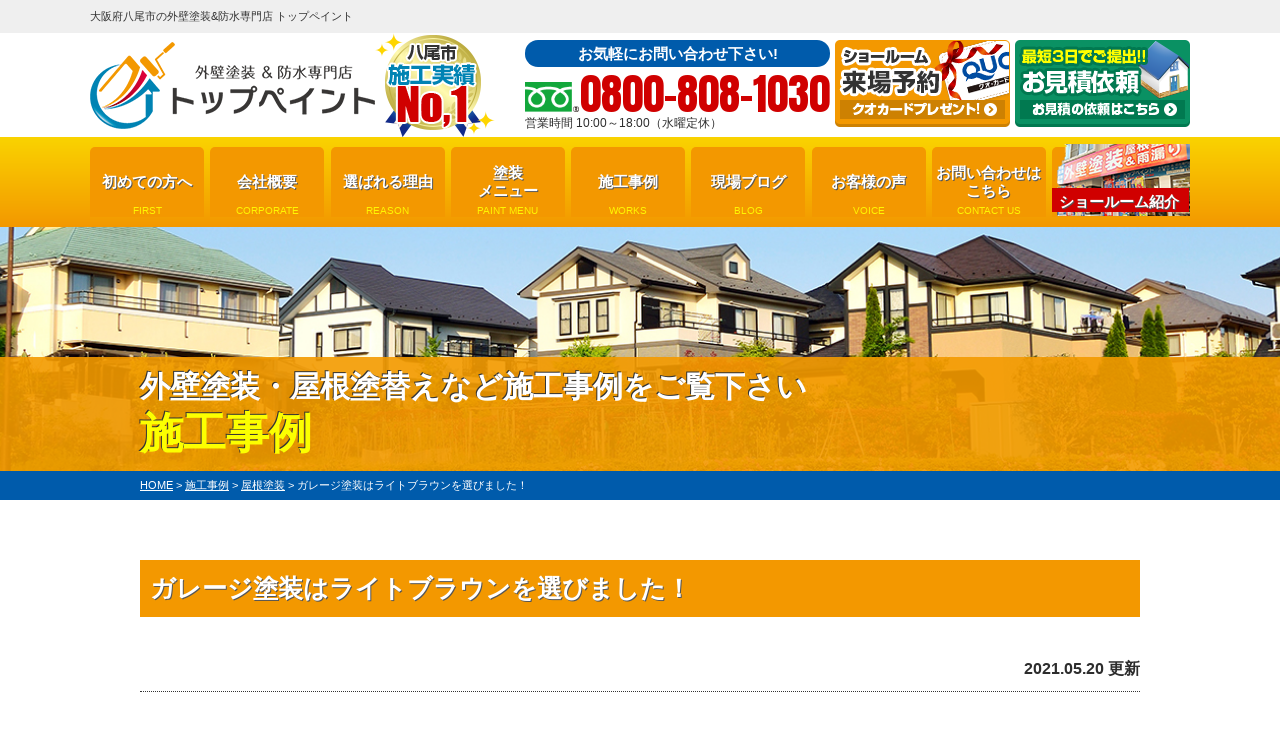

--- FILE ---
content_type: text/html; charset=UTF-8
request_url: https://top-paint.net/works/24299/
body_size: 12119
content:
<!DOCTYPE html>
<html>

<head>
	<meta charset="UTF-8">
	<meta http-equiv="X-UA-Compatible" content="IE=edge" />
	<meta name="viewport" content="width=device-width" />
	<title>ガレージ塗装はライトブラウンを選びました！｜施工事例｜大阪府八尾市密着の外壁塗装&amp;防水専門店 トップペイント</title>
	<meta name="description" content="施工事例「ガレージ塗装はライトブラウンを選びました！」です。大阪府八尾市の外壁塗装・屋根工事は、口コミ評判が高い外壁塗装・屋根工事専門店 トップペイントへ。施工実績3,100 件！高品質塗装をお求め安い価格でご提供！【電話：0800-808-1030！無料見積、外壁劣化・雨漏診断、実施中】" />
			<meta name="keywords" content="施工事例,外壁塗装,屋根工事,雨漏り修理,雨漏り補修,防水,トップペイント,八尾市,大阪府" />
	
	<meta name='robots' content='max-image-preview:large' />
<link rel='dns-prefetch' href='//cdnjs.cloudflare.com' />
<script type="text/javascript">
window._wpemojiSettings = {"baseUrl":"https:\/\/s.w.org\/images\/core\/emoji\/14.0.0\/72x72\/","ext":".png","svgUrl":"https:\/\/s.w.org\/images\/core\/emoji\/14.0.0\/svg\/","svgExt":".svg","source":{"concatemoji":"https:\/\/top-paint.net\/cms\/wp-includes\/js\/wp-emoji-release.min.js?ver=312b2a9403bc50e9202aa24e5d3de228"}};
/*! This file is auto-generated */
!function(i,n){var o,s,e;function c(e){try{var t={supportTests:e,timestamp:(new Date).valueOf()};sessionStorage.setItem(o,JSON.stringify(t))}catch(e){}}function p(e,t,n){e.clearRect(0,0,e.canvas.width,e.canvas.height),e.fillText(t,0,0);var t=new Uint32Array(e.getImageData(0,0,e.canvas.width,e.canvas.height).data),r=(e.clearRect(0,0,e.canvas.width,e.canvas.height),e.fillText(n,0,0),new Uint32Array(e.getImageData(0,0,e.canvas.width,e.canvas.height).data));return t.every(function(e,t){return e===r[t]})}function u(e,t,n){switch(t){case"flag":return n(e,"\ud83c\udff3\ufe0f\u200d\u26a7\ufe0f","\ud83c\udff3\ufe0f\u200b\u26a7\ufe0f")?!1:!n(e,"\ud83c\uddfa\ud83c\uddf3","\ud83c\uddfa\u200b\ud83c\uddf3")&&!n(e,"\ud83c\udff4\udb40\udc67\udb40\udc62\udb40\udc65\udb40\udc6e\udb40\udc67\udb40\udc7f","\ud83c\udff4\u200b\udb40\udc67\u200b\udb40\udc62\u200b\udb40\udc65\u200b\udb40\udc6e\u200b\udb40\udc67\u200b\udb40\udc7f");case"emoji":return!n(e,"\ud83e\udef1\ud83c\udffb\u200d\ud83e\udef2\ud83c\udfff","\ud83e\udef1\ud83c\udffb\u200b\ud83e\udef2\ud83c\udfff")}return!1}function f(e,t,n){var r="undefined"!=typeof WorkerGlobalScope&&self instanceof WorkerGlobalScope?new OffscreenCanvas(300,150):i.createElement("canvas"),a=r.getContext("2d",{willReadFrequently:!0}),o=(a.textBaseline="top",a.font="600 32px Arial",{});return e.forEach(function(e){o[e]=t(a,e,n)}),o}function t(e){var t=i.createElement("script");t.src=e,t.defer=!0,i.head.appendChild(t)}"undefined"!=typeof Promise&&(o="wpEmojiSettingsSupports",s=["flag","emoji"],n.supports={everything:!0,everythingExceptFlag:!0},e=new Promise(function(e){i.addEventListener("DOMContentLoaded",e,{once:!0})}),new Promise(function(t){var n=function(){try{var e=JSON.parse(sessionStorage.getItem(o));if("object"==typeof e&&"number"==typeof e.timestamp&&(new Date).valueOf()<e.timestamp+604800&&"object"==typeof e.supportTests)return e.supportTests}catch(e){}return null}();if(!n){if("undefined"!=typeof Worker&&"undefined"!=typeof OffscreenCanvas&&"undefined"!=typeof URL&&URL.createObjectURL&&"undefined"!=typeof Blob)try{var e="postMessage("+f.toString()+"("+[JSON.stringify(s),u.toString(),p.toString()].join(",")+"));",r=new Blob([e],{type:"text/javascript"}),a=new Worker(URL.createObjectURL(r),{name:"wpTestEmojiSupports"});return void(a.onmessage=function(e){c(n=e.data),a.terminate(),t(n)})}catch(e){}c(n=f(s,u,p))}t(n)}).then(function(e){for(var t in e)n.supports[t]=e[t],n.supports.everything=n.supports.everything&&n.supports[t],"flag"!==t&&(n.supports.everythingExceptFlag=n.supports.everythingExceptFlag&&n.supports[t]);n.supports.everythingExceptFlag=n.supports.everythingExceptFlag&&!n.supports.flag,n.DOMReady=!1,n.readyCallback=function(){n.DOMReady=!0}}).then(function(){return e}).then(function(){var e;n.supports.everything||(n.readyCallback(),(e=n.source||{}).concatemoji?t(e.concatemoji):e.wpemoji&&e.twemoji&&(t(e.twemoji),t(e.wpemoji)))}))}((window,document),window._wpemojiSettings);
</script>
<style type="text/css">
img.wp-smiley,
img.emoji {
	display: inline !important;
	border: none !important;
	box-shadow: none !important;
	height: 1em !important;
	width: 1em !important;
	margin: 0 0.07em !important;
	vertical-align: -0.1em !important;
	background: none !important;
	padding: 0 !important;
}
</style>
	<link rel='stylesheet' id='sbi_styles-css' href='https://top-paint.net/cms/wp-content/plugins/instagram-feed/css/sbi-styles.min.css?ver=6.6.1' type='text/css' media='all' />
<link rel='stylesheet' id='wp-block-library-css' href='https://top-paint.net/cms/wp-includes/css/dist/block-library/style.min.css?ver=312b2a9403bc50e9202aa24e5d3de228' type='text/css' media='all' />
<style id='classic-theme-styles-inline-css' type='text/css'>
/*! This file is auto-generated */
.wp-block-button__link{color:#fff;background-color:#32373c;border-radius:9999px;box-shadow:none;text-decoration:none;padding:calc(.667em + 2px) calc(1.333em + 2px);font-size:1.125em}.wp-block-file__button{background:#32373c;color:#fff;text-decoration:none}
</style>
<style id='global-styles-inline-css' type='text/css'>
body{--wp--preset--color--black: #000000;--wp--preset--color--cyan-bluish-gray: #abb8c3;--wp--preset--color--white: #ffffff;--wp--preset--color--pale-pink: #f78da7;--wp--preset--color--vivid-red: #cf2e2e;--wp--preset--color--luminous-vivid-orange: #ff6900;--wp--preset--color--luminous-vivid-amber: #fcb900;--wp--preset--color--light-green-cyan: #7bdcb5;--wp--preset--color--vivid-green-cyan: #00d084;--wp--preset--color--pale-cyan-blue: #8ed1fc;--wp--preset--color--vivid-cyan-blue: #0693e3;--wp--preset--color--vivid-purple: #9b51e0;--wp--preset--gradient--vivid-cyan-blue-to-vivid-purple: linear-gradient(135deg,rgba(6,147,227,1) 0%,rgb(155,81,224) 100%);--wp--preset--gradient--light-green-cyan-to-vivid-green-cyan: linear-gradient(135deg,rgb(122,220,180) 0%,rgb(0,208,130) 100%);--wp--preset--gradient--luminous-vivid-amber-to-luminous-vivid-orange: linear-gradient(135deg,rgba(252,185,0,1) 0%,rgba(255,105,0,1) 100%);--wp--preset--gradient--luminous-vivid-orange-to-vivid-red: linear-gradient(135deg,rgba(255,105,0,1) 0%,rgb(207,46,46) 100%);--wp--preset--gradient--very-light-gray-to-cyan-bluish-gray: linear-gradient(135deg,rgb(238,238,238) 0%,rgb(169,184,195) 100%);--wp--preset--gradient--cool-to-warm-spectrum: linear-gradient(135deg,rgb(74,234,220) 0%,rgb(151,120,209) 20%,rgb(207,42,186) 40%,rgb(238,44,130) 60%,rgb(251,105,98) 80%,rgb(254,248,76) 100%);--wp--preset--gradient--blush-light-purple: linear-gradient(135deg,rgb(255,206,236) 0%,rgb(152,150,240) 100%);--wp--preset--gradient--blush-bordeaux: linear-gradient(135deg,rgb(254,205,165) 0%,rgb(254,45,45) 50%,rgb(107,0,62) 100%);--wp--preset--gradient--luminous-dusk: linear-gradient(135deg,rgb(255,203,112) 0%,rgb(199,81,192) 50%,rgb(65,88,208) 100%);--wp--preset--gradient--pale-ocean: linear-gradient(135deg,rgb(255,245,203) 0%,rgb(182,227,212) 50%,rgb(51,167,181) 100%);--wp--preset--gradient--electric-grass: linear-gradient(135deg,rgb(202,248,128) 0%,rgb(113,206,126) 100%);--wp--preset--gradient--midnight: linear-gradient(135deg,rgb(2,3,129) 0%,rgb(40,116,252) 100%);--wp--preset--font-size--small: 13px;--wp--preset--font-size--medium: 20px;--wp--preset--font-size--large: 36px;--wp--preset--font-size--x-large: 42px;--wp--preset--spacing--20: 0.44rem;--wp--preset--spacing--30: 0.67rem;--wp--preset--spacing--40: 1rem;--wp--preset--spacing--50: 1.5rem;--wp--preset--spacing--60: 2.25rem;--wp--preset--spacing--70: 3.38rem;--wp--preset--spacing--80: 5.06rem;--wp--preset--shadow--natural: 6px 6px 9px rgba(0, 0, 0, 0.2);--wp--preset--shadow--deep: 12px 12px 50px rgba(0, 0, 0, 0.4);--wp--preset--shadow--sharp: 6px 6px 0px rgba(0, 0, 0, 0.2);--wp--preset--shadow--outlined: 6px 6px 0px -3px rgba(255, 255, 255, 1), 6px 6px rgba(0, 0, 0, 1);--wp--preset--shadow--crisp: 6px 6px 0px rgba(0, 0, 0, 1);}:where(.is-layout-flex){gap: 0.5em;}:where(.is-layout-grid){gap: 0.5em;}body .is-layout-flow > .alignleft{float: left;margin-inline-start: 0;margin-inline-end: 2em;}body .is-layout-flow > .alignright{float: right;margin-inline-start: 2em;margin-inline-end: 0;}body .is-layout-flow > .aligncenter{margin-left: auto !important;margin-right: auto !important;}body .is-layout-constrained > .alignleft{float: left;margin-inline-start: 0;margin-inline-end: 2em;}body .is-layout-constrained > .alignright{float: right;margin-inline-start: 2em;margin-inline-end: 0;}body .is-layout-constrained > .aligncenter{margin-left: auto !important;margin-right: auto !important;}body .is-layout-constrained > :where(:not(.alignleft):not(.alignright):not(.alignfull)){max-width: var(--wp--style--global--content-size);margin-left: auto !important;margin-right: auto !important;}body .is-layout-constrained > .alignwide{max-width: var(--wp--style--global--wide-size);}body .is-layout-flex{display: flex;}body .is-layout-flex{flex-wrap: wrap;align-items: center;}body .is-layout-flex > *{margin: 0;}body .is-layout-grid{display: grid;}body .is-layout-grid > *{margin: 0;}:where(.wp-block-columns.is-layout-flex){gap: 2em;}:where(.wp-block-columns.is-layout-grid){gap: 2em;}:where(.wp-block-post-template.is-layout-flex){gap: 1.25em;}:where(.wp-block-post-template.is-layout-grid){gap: 1.25em;}.has-black-color{color: var(--wp--preset--color--black) !important;}.has-cyan-bluish-gray-color{color: var(--wp--preset--color--cyan-bluish-gray) !important;}.has-white-color{color: var(--wp--preset--color--white) !important;}.has-pale-pink-color{color: var(--wp--preset--color--pale-pink) !important;}.has-vivid-red-color{color: var(--wp--preset--color--vivid-red) !important;}.has-luminous-vivid-orange-color{color: var(--wp--preset--color--luminous-vivid-orange) !important;}.has-luminous-vivid-amber-color{color: var(--wp--preset--color--luminous-vivid-amber) !important;}.has-light-green-cyan-color{color: var(--wp--preset--color--light-green-cyan) !important;}.has-vivid-green-cyan-color{color: var(--wp--preset--color--vivid-green-cyan) !important;}.has-pale-cyan-blue-color{color: var(--wp--preset--color--pale-cyan-blue) !important;}.has-vivid-cyan-blue-color{color: var(--wp--preset--color--vivid-cyan-blue) !important;}.has-vivid-purple-color{color: var(--wp--preset--color--vivid-purple) !important;}.has-black-background-color{background-color: var(--wp--preset--color--black) !important;}.has-cyan-bluish-gray-background-color{background-color: var(--wp--preset--color--cyan-bluish-gray) !important;}.has-white-background-color{background-color: var(--wp--preset--color--white) !important;}.has-pale-pink-background-color{background-color: var(--wp--preset--color--pale-pink) !important;}.has-vivid-red-background-color{background-color: var(--wp--preset--color--vivid-red) !important;}.has-luminous-vivid-orange-background-color{background-color: var(--wp--preset--color--luminous-vivid-orange) !important;}.has-luminous-vivid-amber-background-color{background-color: var(--wp--preset--color--luminous-vivid-amber) !important;}.has-light-green-cyan-background-color{background-color: var(--wp--preset--color--light-green-cyan) !important;}.has-vivid-green-cyan-background-color{background-color: var(--wp--preset--color--vivid-green-cyan) !important;}.has-pale-cyan-blue-background-color{background-color: var(--wp--preset--color--pale-cyan-blue) !important;}.has-vivid-cyan-blue-background-color{background-color: var(--wp--preset--color--vivid-cyan-blue) !important;}.has-vivid-purple-background-color{background-color: var(--wp--preset--color--vivid-purple) !important;}.has-black-border-color{border-color: var(--wp--preset--color--black) !important;}.has-cyan-bluish-gray-border-color{border-color: var(--wp--preset--color--cyan-bluish-gray) !important;}.has-white-border-color{border-color: var(--wp--preset--color--white) !important;}.has-pale-pink-border-color{border-color: var(--wp--preset--color--pale-pink) !important;}.has-vivid-red-border-color{border-color: var(--wp--preset--color--vivid-red) !important;}.has-luminous-vivid-orange-border-color{border-color: var(--wp--preset--color--luminous-vivid-orange) !important;}.has-luminous-vivid-amber-border-color{border-color: var(--wp--preset--color--luminous-vivid-amber) !important;}.has-light-green-cyan-border-color{border-color: var(--wp--preset--color--light-green-cyan) !important;}.has-vivid-green-cyan-border-color{border-color: var(--wp--preset--color--vivid-green-cyan) !important;}.has-pale-cyan-blue-border-color{border-color: var(--wp--preset--color--pale-cyan-blue) !important;}.has-vivid-cyan-blue-border-color{border-color: var(--wp--preset--color--vivid-cyan-blue) !important;}.has-vivid-purple-border-color{border-color: var(--wp--preset--color--vivid-purple) !important;}.has-vivid-cyan-blue-to-vivid-purple-gradient-background{background: var(--wp--preset--gradient--vivid-cyan-blue-to-vivid-purple) !important;}.has-light-green-cyan-to-vivid-green-cyan-gradient-background{background: var(--wp--preset--gradient--light-green-cyan-to-vivid-green-cyan) !important;}.has-luminous-vivid-amber-to-luminous-vivid-orange-gradient-background{background: var(--wp--preset--gradient--luminous-vivid-amber-to-luminous-vivid-orange) !important;}.has-luminous-vivid-orange-to-vivid-red-gradient-background{background: var(--wp--preset--gradient--luminous-vivid-orange-to-vivid-red) !important;}.has-very-light-gray-to-cyan-bluish-gray-gradient-background{background: var(--wp--preset--gradient--very-light-gray-to-cyan-bluish-gray) !important;}.has-cool-to-warm-spectrum-gradient-background{background: var(--wp--preset--gradient--cool-to-warm-spectrum) !important;}.has-blush-light-purple-gradient-background{background: var(--wp--preset--gradient--blush-light-purple) !important;}.has-blush-bordeaux-gradient-background{background: var(--wp--preset--gradient--blush-bordeaux) !important;}.has-luminous-dusk-gradient-background{background: var(--wp--preset--gradient--luminous-dusk) !important;}.has-pale-ocean-gradient-background{background: var(--wp--preset--gradient--pale-ocean) !important;}.has-electric-grass-gradient-background{background: var(--wp--preset--gradient--electric-grass) !important;}.has-midnight-gradient-background{background: var(--wp--preset--gradient--midnight) !important;}.has-small-font-size{font-size: var(--wp--preset--font-size--small) !important;}.has-medium-font-size{font-size: var(--wp--preset--font-size--medium) !important;}.has-large-font-size{font-size: var(--wp--preset--font-size--large) !important;}.has-x-large-font-size{font-size: var(--wp--preset--font-size--x-large) !important;}
.wp-block-navigation a:where(:not(.wp-element-button)){color: inherit;}
:where(.wp-block-post-template.is-layout-flex){gap: 1.25em;}:where(.wp-block-post-template.is-layout-grid){gap: 1.25em;}
:where(.wp-block-columns.is-layout-flex){gap: 2em;}:where(.wp-block-columns.is-layout-grid){gap: 2em;}
.wp-block-pullquote{font-size: 1.5em;line-height: 1.6;}
</style>
<link rel='stylesheet' id='contact-form-7-css' href='https://top-paint.net/cms/wp-content/plugins/contact-form-7/includes/css/styles.css?ver=5.8' type='text/css' media='all' />
<link rel='stylesheet' id='responsive-lightbox-prettyphoto-css' href='https://top-paint.net/cms/wp-content/plugins/responsive-lightbox/assets/prettyphoto/prettyPhoto.min.css?ver=2.4.5' type='text/css' media='all' />
<link rel='stylesheet' id='wp-pagenavi-css' href='https://top-paint.net/cms/wp-content/plugins/wp-pagenavi/pagenavi-css.css?ver=2.70' type='text/css' media='all' />
<link rel='stylesheet' id='grw-public-main-css-css' href='https://top-paint.net/cms/wp-content/plugins/widget-google-reviews/assets/css/public-main.css?ver=2.8' type='text/css' media='all' />
<link rel='stylesheet' id='jquery-ui-smoothness-css' href='https://top-paint.net/cms/wp-content/plugins/contact-form-7/includes/js/jquery-ui/themes/smoothness/jquery-ui.min.css?ver=1.12.1' type='text/css' media='screen' />
<script type='text/javascript' src='//cdnjs.cloudflare.com/ajax/libs/jquery/3.6.0/jquery.min.js?ver=3.6.0' id='jquery-js'></script>
<script type='text/javascript' src='https://top-paint.net/cms/wp-content/plugins/responsive-lightbox/assets/prettyphoto/jquery.prettyPhoto.min.js?ver=2.4.5' id='responsive-lightbox-prettyphoto-js'></script>
<script type='text/javascript' src='https://top-paint.net/cms/wp-includes/js/underscore.min.js?ver=1.13.4' id='underscore-js'></script>
<script type='text/javascript' src='https://top-paint.net/cms/wp-content/plugins/responsive-lightbox/assets/infinitescroll/infinite-scroll.pkgd.min.js?ver=312b2a9403bc50e9202aa24e5d3de228' id='responsive-lightbox-infinite-scroll-js'></script>
<script id="responsive-lightbox-js-before" type="text/javascript">
var rlArgs = {"script":"prettyphoto","selector":"lightbox","customEvents":"","activeGalleries":true,"animationSpeed":"normal","slideshow":false,"slideshowDelay":5000,"slideshowAutoplay":false,"opacity":"0.75","showTitle":true,"allowResize":true,"allowExpand":true,"width":1080,"height":720,"separator":"\/","theme":"pp_default","horizontalPadding":20,"hideFlash":false,"wmode":"opaque","videoAutoplay":false,"modal":false,"deeplinking":false,"overlayGallery":true,"keyboardShortcuts":true,"social":false,"woocommerce_gallery":false,"ajaxurl":"https:\/\/top-paint.net\/cms\/wp-admin\/admin-ajax.php","nonce":"27d54b5ba7","preview":false,"postId":24299,"scriptExtension":false};
</script>
<script type='text/javascript' src='https://top-paint.net/cms/wp-content/plugins/responsive-lightbox/js/front.js?ver=2.4.5' id='responsive-lightbox-js'></script>
<script type='text/javascript' defer="defer" src='https://top-paint.net/cms/wp-content/plugins/widget-google-reviews/assets/js/public-main.js?ver=2.8' id='grw-public-main-js-js'></script>
<link rel="https://api.w.org/" href="https://top-paint.net/wp-json/" /><link rel="canonical" href="https://top-paint.net/works/24299/" />
<link rel="alternate" type="application/json+oembed" href="https://top-paint.net/wp-json/oembed/1.0/embed?url=https%3A%2F%2Ftop-paint.net%2Fworks%2F24299%2F" />
<link rel="alternate" type="text/xml+oembed" href="https://top-paint.net/wp-json/oembed/1.0/embed?url=https%3A%2F%2Ftop-paint.net%2Fworks%2F24299%2F&#038;format=xml" />
<link rel="icon" href="https://top-paint.net/cms/wp-content/uploads/2020/12/favicon.png" sizes="32x32" />
<link rel="icon" href="https://top-paint.net/cms/wp-content/uploads/2020/12/favicon.png" sizes="192x192" />
<link rel="apple-touch-icon" href="https://top-paint.net/cms/wp-content/uploads/2020/12/favicon.png" />
<meta name="msapplication-TileImage" content="https://top-paint.net/cms/wp-content/uploads/2020/12/favicon.png" />
	<meta name="format-detection" content="telephone=no" />
<!-- *** stylesheet *** -->
	<link rel="stylesheet" media="all" href="https://top-paint.net/cms/wp-content/themes/top-paint.net/style.css?1695371652" /><link href="https://use.fontawesome.com/releases/v5.6.1/css/all.css" rel="stylesheet">
<!-- *** javascript *** -->
<script src="https://top-paint.net/cms/wp-content/themes/top-paint.net/js/jquery.dotdotdot.min.js"></script>
<script src="https://top-paint.net/cms/wp-content/themes/top-paint.net/js/jquery.heightLine.js"></script>
<script src="https://top-paint.net/cms/wp-content/themes/top-paint.net/js/jquery.autoKana.js"></script>
<script src="https://top-paint.net/cms/wp-content/themes/top-paint.net/js/jquery.autoKana.js"></script>
<script>
	$(document).ready(function() {
		$.fn.autoKana('#yourName', '#yourKana', {
			katakana: true
		});
	});
</script>
	<script src="https://top-paint.net/cms/wp-content/themes/top-paint.net/js/heightLineSetting.js"></script>
<script src="https://top-paint.net/cms/wp-content/themes/top-paint.net/js/conf.js"></script>
	<script src="https://top-paint.net/cms/wp-content/themes/top-paint.net/js/jquery.autopager-1.0.0.js"></script>
<link href="https://fonts.googleapis.com/css?family=Anton" rel="stylesheet">
<script>
	(function(d) {
		var config = {
				kitId: 'qtf0pks',
				scriptTimeout: 3000,
				async: true
			},
			h = d.documentElement,
			t = setTimeout(function() {
				h.className = h.className.replace(/\bwf-loading\b/g, "") + " wf-inactive";
			}, config.scriptTimeout),
			tk = d.createElement("script"),
			f = false,
			s = d.getElementsByTagName("script")[0],
			a;
		h.className += " wf-loading";
		tk.src = 'https://use.typekit.net/' + config.kitId + '.js';
		tk.async = true;
		tk.onload = tk.onreadystatechange = function() {
			a = this.readyState;
			if (f || a && a != "complete" && a != "loaded") return;
			f = true;
			clearTimeout(t);
			try {
				Typekit.load(config)
			} catch (e) {}
		};
		s.parentNode.insertBefore(tk, s)
	})(document);
</script>
<!-- *** googleanalytics *** -->
<!-- Google Tag Manager -->
<script>(function(w,d,s,l,i){w[l]=w[l]||[];w[l].push({'gtm.start':
new Date().getTime(),event:'gtm.js'});var f=d.getElementsByTagName(s)[0],
j=d.createElement(s),dl=l!='dataLayer'?'&l='+l:'';j.async=true;j.src=
'https://www.googletagmanager.com/gtm.js?id='+i+dl;f.parentNode.insertBefore(j,f);
})(window,document,'script','dataLayer','GTM-PTX945T');</script>
<!-- End Google Tag Manager -->
<!-- *** //googleanalytics *** --></head>

<body data-rsssl=1 id="works" >
	<!-- Google Tag Manager (noscript) -->
	<noscript><iframe src="https://www.googletagmanager.com/ns.html?id=GTM-PTX945T" height="0" width="0" style="display:none;visibility:hidden"></iframe></noscript>
	<!-- End Google Tag Manager (noscript) -->

			<svg display="none" version="1.1" xmlns="http://www.w3.org/2000/svg" xmlns:xlink="http://www.w3.org/1999/xlink">
  <defs>
    <symbol id="home" viewBox="0 0 396.961 370">
<path d="M389.664,166.774l-60.063-60.063V37.325c0-12.543-10.164-22.711-22.73-22.711c-12.535,0-22.699,10.168-22.699,22.711v23.953
	l-44.723-44.723c-22.113-22.097-60.558-22.058-82.617,0.039L6.648,166.774c-8.863,8.883-8.863,23.257,0,32.125
	c8.872,8.883,23.274,8.883,32.137,0l150.168-150.18c4.895-4.867,13.516-4.867,18.383-0.015l150.191,150.194
	c4.457,4.441,10.262,6.652,16.066,6.652c5.816,0,11.633-2.211,16.074-6.652C398.535,190.031,398.535,175.657,389.664,166.774
	L389.664,166.774z M389.664,166.774"/>
<rect fill="none" width="396.961" height="370"/>
<path d="M206.047,91.833c-4.363-4.36-11.426-4.36-15.777,0L58.168,223.895c-2.086,2.082-3.266,4.93-3.266,7.898v96.324
	c0,22.602,18.325,40.926,40.926,40.926h65.402V267.754h73.84v101.289h65.406c22.602,0,40.926-18.324,40.926-40.926v-96.324
	c0-2.969-1.172-5.816-3.266-7.898L206.047,91.833z M206.047,91.833"/>
    </symbol>
  </defs>
</svg>		<header id="header">
						


			<div class="htxt">
									<p><strong>大阪府八尾市の外壁塗装&防水専門店 トップペイント</strong></p>
							</div>

						<div class="spmenubtn spblock">
				<a href="javascript:switchMenu();">
					<span></span>
					<span></span>
					<span></span>
					<span>MENU</span></a>
			</div>
			<div class="inner">
				<div class="hdrLogo">
					<a href="https://top-paint.net/"><img src="https://top-paint.net/cms/wp-content/uploads/2019/10/logo.png" alt="外壁塗装&防水専門店トップペイント" /></a>
					<img src="https://top-paint.net/cms/wp-content/uploads/2019/10/medal.png" alt="トップペイント" />
					

				</div>

									<div class="floatR">
						<div class="hdrContact">
							<p class="contactCatch">お気軽にお問い合わせ下さい!</p>
							<p class="tel"><span class="tel-link">0800-808-1030</span>営業時間 10:00～18:00（水曜定休）</p>
						</div>

						<ul class="hdrBnr">
							<li><a href="https://top-paint.net/showroom/"><img src="https://top-paint.net/cms/wp-content/themes/top-paint.net/img/hdr_bnr_showroom.png" srcset="https://top-paint.net/cms/wp-content/themes/top-paint.net/img/hdr_bnr_reserve.png 1x , https://top-paint.net/cms/wp-content/themes/top-paint.net/img/hdr_bnr_reserve@2x.png 2x" alt="来店予約でクオカード進呈 来店予約はこちらから"></a></li>
							<li><a href="https://top-paint.net/contact/"><img src="https://top-paint.net/cms/wp-content/themes/top-paint.net/img/hdr_bnr_contact.png" srcset="https://top-paint.net/cms/wp-content/themes/top-paint.net/img/hdr_bnr_contact.png 1x , https://top-paint.net/cms/wp-content/themes/top-paint.net/img/hdr_bnr_contact@2x.png 2x" alt="お気軽にご相談ください お見積り依頼 見積り依頼はこちらから"></a></li>
						</ul>
					</div>
							</div>
			<nav>
    <ul id="gNav" class="clearfix">
        <li><a href="https://top-paint.net/first/">初めての方へ<span>FIRST</span></a></li>
        <li><a href="https://top-paint.net/corporate/">会社概要<span>CORPORATE</span></a></li>
        <li><a href="https://top-paint.net/reason/">選ばれる理由<span>REASON</span></a></li>
        <li><a href="https://top-paint.net/menu/">塗装<br />メニュー<span>PAINT MENU</span></a></li>
        <li><a href="https://top-paint.net/works/">施工事例<span>WORKS</span></a></li>
        <li><a href="https://top-paint.net/blog/">現場ブログ<span>BLOG</span></a></li>
        <li><a href="https://top-paint.net/voice/">お客様の声<span>VOICE</span></a></li>
        <li><a href="https://top-paint.net/contact/">お問い合わせは<br />こちら<span>CONTACT US</span></a></li>   
        <li class="gnavSr"><a href="https://top-paint.net/showroom/">ショールーム紹介</a></li>
    </ul>
</nav>
		</header>



					<div id="pageTitle" style="background:url(https://top-paint.net/cms/wp-content/uploads/2019/06/bcg_sub_mainv.png) no-repeat top center;">
				<div class="inner">
					<!--
        <img src="" alt="施工事例" />
    -->
											<h1><span>外壁塗装・屋根塗替えなど施工事例をご覧下さい</span>								施工事例							</h1>
									</div>
			</div>
			<div id="pagePath">
				<p><!-- Breadcrumb NavXT 7.2.0 -->
<span property="itemListElement" typeof="ListItem"><a property="item" typeof="WebPage" title="大阪府八尾市密着の外壁塗装&amp;防水専門店 トップペイントへ移動" href="https://top-paint.net" class="home"><span property="name">HOME</span></a><meta property="position" content="1"></span> &gt; <span property="itemListElement" typeof="ListItem"><a property="item" typeof="WebPage" title="施工事例へ移動" href="https://top-paint.net/works/" class="archive post-works-archive"><span property="name">施工事例</span></a><meta property="position" content="2"></span> &gt; <span property="itemListElement" typeof="ListItem"><a property="item" typeof="WebPage" title="Go to the 屋根塗装 工事内容 archives." href="https://top-paint.net/works/works_tax/%e5%b1%8b%e6%a0%b9%e5%a1%97%e8%a3%85/" class="taxonomy works_tax"><span property="name">屋根塗装</span></a><meta property="position" content="3"></span> &gt; <span property="itemListElement" typeof="ListItem"><span property="name">ガレージ塗装はライトブラウンを選びました！</span><meta property="position" content="4"></span></p>
			</div>
		
		<!--<div class="subttl-img"><img src="https://top-paint.net/cms/wp-content/uploads/2019/06/bcg_sub_mainv.png" alt="" /></div>-->
	<div id="contents" >
		<section id="main">
			<!-- /header.php ヘッダー -->
<!-- single.php シングルページテンプレート -->
<div class="inner pt0">
<article>
<h2>ガレージ塗装はライトブラウンを選びました！</h2>
<div class="infoBox">
<span class="time">2021.05.20 更新</span>
</div>

<div class="picBox">
	    <div class="photo"><a href="https://top-paint.net/cms/wp-content/uploads/2021/05/156498014886350220a1f994c7c2b94b-2-1000x750.jpg" rel="lightbox"><img src="https://top-paint.net/cms/wp-content/uploads/2021/05/156498014886350220a1f994c7c2b94b-2-1000x750.jpg" alt="施工後"></a><span class="after">施工後<span>After</span></span></div>
    <div class="btmPhoto"><a href="https://top-paint.net/cms/wp-content/uploads/2021/05/639a4ae1c358da769f71e5b71c4a6cba-e1620885507227-720x540.jpg" rel="lightbox"><img src="https://top-paint.net/cms/wp-content/uploads/2021/05/639a4ae1c358da769f71e5b71c4a6cba-e1620885507227-720x540.jpg" alt="施工前"></a><span class="before">施工前<span>Before</span></span></div>
	
</div>

<h3>ガレージ塗装はライトブラウンを選びました！　施工データ</h3>
<h4>八尾市　M様邸</h4>	
<table class="mb50">
<tbody>
        <tr>
        <th>施工住所</th>
        <td>大阪府八尾市</td>
    </tr>
                <tr>
        <th>施工内容</th>
        <td>
			<span class="cat"><a href="https://top-paint.net/works/works_tax/%e5%b1%8b%e6%a0%b9%e5%a1%97%e8%a3%85/">屋根塗装</a><a href="https://top-paint.net/works/works_tax/%e3%81%9d%e3%81%ae%e4%bb%96%e5%b7%a5%e4%ba%8b/">その他工事</a></span>
		</td>
    </tr>
    	
	    <tr>
        <th>価格</th>
        <td>75万円</td>
    </tr>
    	
        <tr>
        <th>工事期間</th>
        <td>11日間</td>
    </tr>
    	
	    <tr>
        <th>工事プラン名</th>
        <td>ダブル遮熱ファインパーフェクトプラン</td>
    </tr>
    	
	    <tr>
        <th>工事完了月</th>
        <td>2021年5月</td>
    </tr>
    
	
</tbody>
</table>








<div class="picBox">
    <div class="btmPhoto"><a href="https://top-paint.net/cms/wp-content/uploads/2021/05/50b13bfc3d30fd030bbe2f6d6f85ade9-720x540.jpg" rel="lightbox"><img src="https://top-paint.net/cms/wp-content/uploads/2021/05/50b13bfc3d30fd030bbe2f6d6f85ade9-720x540.jpg" alt="施工前"></a><span class="before">施工前<span>Before</span></span></div>
    <div class="photo"><a href="https://top-paint.net/cms/wp-content/uploads/2021/05/35cb1dd28313d7a2c078a4c289556144-2-1000x750.jpg" rel="lightbox"><img src="https://top-paint.net/cms/wp-content/uploads/2021/05/35cb1dd28313d7a2c078a4c289556144-2-1000x750.jpg" alt="施工後"></a><span class="after">施工後<span>After</span></span></div>
	
</div>
<div class="picBox">
    <div class="btmPhoto"><a href="https://top-paint.net/cms/wp-content/uploads/2021/05/5080117999cce9f42b377e0fdb0ccef5-720x540.jpg" rel="lightbox"><img src="https://top-paint.net/cms/wp-content/uploads/2021/05/5080117999cce9f42b377e0fdb0ccef5-720x540.jpg" alt="施工前"></a><span class="before">施工前<span>Before</span></span></div>
    <div class="photo"><a href="https://top-paint.net/cms/wp-content/uploads/2021/05/be8f3a074c6aeee137f1618c26e952c4-2-1000x750.jpg" rel="lightbox"><img src="https://top-paint.net/cms/wp-content/uploads/2021/05/be8f3a074c6aeee137f1618c26e952c4-2-1000x750.jpg" alt="施工後"></a><span class="after">施工後<span>After</span></span></div>
	
</div>

<h3>ガレージ塗装はライトブラウンを選びました！ 施工写真</h3>
<ul class="photoUL worksPhoto">
    <li><span><a href="https://top-paint.net/cms/wp-content/uploads/2021/05/51a1f3098c80468eddd42d41ec806ef0-720x540.jpeg" rel="lightbox"><img src="https://top-paint.net/cms/wp-content/uploads/2021/05/51a1f3098c80468eddd42d41ec806ef0-720x540.jpeg" alt="屋根塗装/材料" /></a></span><h5>屋根塗装/材料</h5>スズカファイン<br />
ワイドエポーレＳｉクール<br />
ベスコロフィラークール<br />
ワイド浸透シーラークール</li>
    <li><span><a href="https://top-paint.net/cms/wp-content/uploads/2021/05/71baad5488ce9a51f879bc164e3c5bfa-e1620734744363-720x540.jpg" rel="lightbox"><img src="https://top-paint.net/cms/wp-content/uploads/2021/05/71baad5488ce9a51f879bc164e3c5bfa-e1620734744363-720x540.jpg" alt="屋根塗装/ケレン" /></a></span><h5>屋根塗装/ケレン</h5>ケレンにて汚れお落とします<br />
</li>
    <li><span><a href="https://top-paint.net/cms/wp-content/uploads/2021/05/8f34b96d9ac43b1a7865d6050acc976b-720x540.jpg" rel="lightbox"><img src="https://top-paint.net/cms/wp-content/uploads/2021/05/8f34b96d9ac43b1a7865d6050acc976b-720x540.jpg" alt="屋根塗装/下塗り１回目" /></a></span><h5>屋根塗装/下塗り１回目</h5>屋根に下塗り(ワイド浸透シーラークール)を行い、下地の吸い込み止めと、密着力を高めます。</li>
    <li><span><a href="https://top-paint.net/cms/wp-content/uploads/2021/05/ba0b42ee4000db438247dc00b6798123-720x540.jpg" rel="lightbox"><img src="https://top-paint.net/cms/wp-content/uploads/2021/05/ba0b42ee4000db438247dc00b6798123-720x540.jpg" alt="屋根塗装/下塗り２回目" /></a></span><h5>屋根塗装/下塗り２回目</h5>必ず下塗りを２回(ベスコロフィラークール)行います。耐久性向上と密着性高めます。</li>
    <li><span><a href="https://top-paint.net/cms/wp-content/uploads/2021/05/cbae9048eac4ce93886e4d1eec17088e-720x540.jpg" rel="lightbox"><img src="https://top-paint.net/cms/wp-content/uploads/2021/05/cbae9048eac4ce93886e4d1eec17088e-720x540.jpg" alt="屋根塗装/中塗り" /></a></span><h5>屋根塗装/中塗り</h5>ワイドエポーレＳｉクール使用。</li>
    <li><span><a href="https://top-paint.net/cms/wp-content/uploads/2021/05/7bf8c5820918ef40a6f90066e2375bd0-720x540.jpg" rel="lightbox"><img src="https://top-paint.net/cms/wp-content/uploads/2021/05/7bf8c5820918ef40a6f90066e2375bd0-720x540.jpg" alt="屋根塗装/上塗り" /></a></span><h5>屋根塗装/上塗り</h5>２回重ね塗りを行い、屋根の表面を綺麗に仕上げて完了です。</li>
    <li><span><a href="https://top-paint.net/cms/wp-content/uploads/2021/05/895c7760a0f71af4c8aaaee750deed2a-720x540.jpeg" rel="lightbox"><img src="https://top-paint.net/cms/wp-content/uploads/2021/05/895c7760a0f71af4c8aaaee750deed2a-720x540.jpeg" alt="鉄部塗装/材料" /></a></span><h5>鉄部塗装/材料</h5>日本ペイント<br />
ファインパーフェクトトップ<br />
ハイポンファインデクロ</li>
    <li><span><a href="https://top-paint.net/cms/wp-content/uploads/2021/05/e08f926b50ab3eff03ac3537a3af8f21-720x540.jpeg" rel="lightbox"><img src="https://top-paint.net/cms/wp-content/uploads/2021/05/e08f926b50ab3eff03ac3537a3af8f21-720x540.jpeg" alt="鉄部塗装/ケレン" /></a></span><h5>鉄部塗装/ケレン</h5>ケレンをし、錆やよごれを取ります。</li>
    <li><span><a href="https://top-paint.net/cms/wp-content/uploads/2021/05/17dd99d88dd5af05319b48c02c8f99de-720x540.jpeg" rel="lightbox"><img src="https://top-paint.net/cms/wp-content/uploads/2021/05/17dd99d88dd5af05319b48c02c8f99de-720x540.jpeg" alt="鉄部塗装/錆止め" /></a></span><h5>鉄部塗装/錆止め</h5>錆を抑制し、塗料の密着をよくするために錆止めを塗ります。</li>
    <li><span><a href="https://top-paint.net/cms/wp-content/uploads/2021/05/4602aac046d72a4aae48ab61d22a7848-720x540.jpg" rel="lightbox"><img src="https://top-paint.net/cms/wp-content/uploads/2021/05/4602aac046d72a4aae48ab61d22a7848-720x540.jpg" alt="鉄部塗装/中塗り" /></a></span><h5>鉄部塗装/中塗り</h5>ファインパーフェクトトップ使用。<br />
</li>
    <li><span><a href="https://top-paint.net/cms/wp-content/uploads/2021/05/a4c5e18b371a3419c088f64bc1b943a2-e1620735152148-720x540.jpg" rel="lightbox"><img src="https://top-paint.net/cms/wp-content/uploads/2021/05/a4c5e18b371a3419c088f64bc1b943a2-e1620735152148-720x540.jpg" alt="鉄部塗装/上塗り" /></a></span><h5>鉄部塗装/上塗り</h5>２回塗り重ねることで艶のある綺麗な仕上がりになります。色褪せも解消しました。</li>
    <li><span><a href="https://top-paint.net/cms/wp-content/uploads/2021/05/f8990d5e62d04d4d9a83b9e976b51425-720x540.jpg" rel="lightbox"><img src="https://top-paint.net/cms/wp-content/uploads/2021/05/f8990d5e62d04d4d9a83b9e976b51425-720x540.jpg" alt="鉄部塗装/シャケレンケレン" /></a></span><h5>鉄部塗装/シャケレンケレン</h5>ケレンをし、錆やよごれを取ります。</li>
    <li><span><a href="https://top-paint.net/cms/wp-content/uploads/2021/05/27bdd7f59068a2147e9001ae72973056-720x540.jpeg" rel="lightbox"><img src="https://top-paint.net/cms/wp-content/uploads/2021/05/27bdd7f59068a2147e9001ae72973056-720x540.jpeg" alt="鉄部塗装/シャッター錆止め" /></a></span><h5>鉄部塗装/シャッター錆止め</h5>錆を抑制し、塗料の密着をよくするために錆止めを塗ります。</li>
    <li><span><a href="https://top-paint.net/cms/wp-content/uploads/2021/05/e3f38b013bd26b5c7c6ac178cfe795dd-720x540.jpg" rel="lightbox"><img src="https://top-paint.net/cms/wp-content/uploads/2021/05/e3f38b013bd26b5c7c6ac178cfe795dd-720x540.jpg" alt="鉄部塗装/シャッター中塗り" /></a></span><h5>鉄部塗装/シャッター中塗り</h5>ファインパーフェクトトップ使用。<br />
</li>
    <li><span><a href="https://top-paint.net/cms/wp-content/uploads/2021/05/ed84924f4c4f2544856a40e633fa515e-720x540.jpg" rel="lightbox"><img src="https://top-paint.net/cms/wp-content/uploads/2021/05/ed84924f4c4f2544856a40e633fa515e-720x540.jpg" alt="鉄部塗装/シャッター上塗り" /></a></span><h5>鉄部塗装/シャッター上塗り</h5>２回塗り重ねることで艶のある綺麗な仕上がりになります。色褪せも解消しました。</li>
</ul>


</article>

<div class="pagenavi">
<ul class="naviUl clearfix">
 <li class="next"><a href="https://top-paint.net/works/24300/" rel="next">次の記事</a></li>
<li class="list"><a href="https://top-paint.net/works/">一覧</a></li>
<li class="prev"><a href="https://top-paint.net/works/24282/" rel="prev">前の記事</a></li>
</ul>
</div>

</div>


<!-- /single.php シングルページテンプレート -->

<!-- footer.php フッター -->

    </section>
    <!--/#main-->
    </div>
    <!--/#contents-->



    <footer>
        
            <article class="ftrBnr">
                <!-- comBnrL.php -->

        <div class="bnrArea inner">
        <!-- comConsult.php -->
<div class="consultationBox"><a href="https://top-paint.net/showroom/">
            <h3>外壁塗装のプロに相談しよう！！</h3>
        <div class="inBox">
        <img src="https://top-paint.net/cms/wp-content/themes/top-paint.net/img/consult_img.png" alt="来店予約でQuoカード500円分プレゼント" class="">
            <p class="btn">来店予約はこちら</p>
        </div></a>
    </div>
<!-- /comConsult.php -->
           <!-- comEstimate.php -->
    <div class="estimatesBox">
       <a href="https://top-paint.net/contact/">
            <h3>お気軽にご相談ください！</h3>
                <div class="inBox">
    <h4><img src="https://top-paint.net/cms/wp-content/themes/top-paint.net/img/bnr_estTtl.png" alt="相談、見積、診断は無料です。お気軽にお問い合わせください"></h4>
        <img src="https://top-paint.net/cms/wp-content/themes/top-paint.net/img/bnr_estimg.png" alt="" class="imgLayer">
          <div class="telBox">
           <p class="catchTtl">お気軽にお問い合わせください</p>
            <p class="tel"><span class="tel-link">0800-808-1030</span>営業時間：10:00～18:00（水曜定休）                </p>
            </div>
        </div>
        </a>
    </div>

<!-- /comEstimate.php -->        </div>
<!-- /comBnrL.php -->

                            </article>
                
        <div class="inner footerCom">
            <div class="floatL">
                                <a href="https://top-paint.net/" class="ftrLogo"><img src="https://top-paint.net/cms/wp-content/uploads/2019/10/logo.png" alt="外壁塗装&防水専門店トップペイント" /></a>

                <h5>八尾市の外壁塗装&防水専門店トップペイント </h5>
                <p>
                    〒581-0018 大阪府八尾市青山町1-4-6<br>
                    TEL：<span class="tel-link">0800-808-1030</span><br>
                    営業時間 10:00～18:00（水曜定休）                </p>
            </div>
                            <nav>
                    <ul class="ftrNav">
                        <li>
                            <ul>
                                <li><a href="https://top-paint.net/">トップページ</a></li>
                                <li><a href="https://top-paint.net/first/">初めての方へ</a></li>
                                <li><a href="https://top-paint.net/reason/">選ばれる理由</a></li>
                                <li><a href="https://top-paint.net/showroom/">塗装ショールーム</a></li>
                                <li><a href="https://top-paint.net/corporate/">会社案内</a></li>
                                <li><a href="https://top-paint.net/staff/">スタッフ紹介</a></li>
                            </ul>
                        </li>
                        <li>
                            <ul>
                                <li><a href="https://top-paint.net/works/">施工事例</a></li>
                                <li><a href="https://top-paint.net/voice/">お客様の声</a></li>
                                <li><a href="https://top-paint.net/blog/">現場日誌・現場ブログ</a></li>
                                <li><a href="https://top-paint.net/contact/">お問い合わせ</a></li>
                            </ul>
                        </li>
                        <li>
                            <ul>
                                <li><a href="https://top-paint.net/menu/">塗装メニュー・価格</a></li>
                                <li><a href="https://top-paint.net/rainleaking/">雨漏り診断</a></li>
                                <li><a href="https://top-paint.net/diagnosis/">屋根・外壁診断</a></li>
                                <li><a href="https://top-paint.net/colorsimulation/">カラーシミュレーション</a></li>
                            </ul>
                        </li>
                    </ul>
                </nav>
            


            <div class="copyRight">
                <p>Copyright &copy; 2026 八尾市の外壁塗装&防水専門店 トップペイント . All Rights Reserved.</p>
            </div>
        </div>
                                    <!-- comFooterCon.php -->
<div class="ftrScroll">
    <div class="inner">
        <div class="ftrCont">
                            <p class="tel"><span class="tel-link">0800-808-1030</span>10:00～18:00（水曜定休）                </p>
                        <ul>
                <li class="ftrDiagnosis"><a href="https://top-paint.net/diagnosis/">外壁診断</a></li>
                                    <li class="ftrRainleaking"><a href="https://top-paint.net/rainleaking/">雨漏診断</a></li>
                                <li class="ftrShowroom"><a href="https://top-paint.net/showroom/">来店予約</a></li>
                <li class="ftrContact"><a href="https://top-paint.net/contact/">見積相談</a></li>
                            </ul>
        </div>
        
            <div class="ftr_qr">
                <a href="https://lin.ee/7yC6dno" target="_blank"><img src="https://top-paint.net/cms/wp-content/themes/top-paint.net/img/qr_line.png" alt="LINE"></a>
            </div>

            <div class="pageTop"><a href="#works"><img src="https://top-paint.net/cms/wp-content/themes/top-paint.net/img/page_top.png" alt="PAGETOP"></a></div>
            </div>
</div>
<!-- /comFooterCon.php -->                    

    </footer>

<!-- wp_footer() -->
<!-- Instagram Feed JS -->
<script type="text/javascript">
var sbiajaxurl = "https://top-paint.net/cms/wp-admin/admin-ajax.php";
</script>
<script type='text/javascript' src='https://top-paint.net/cms/wp-content/plugins/contact-form-7/includes/swv/js/index.js?ver=5.8' id='swv-js'></script>
<script type='text/javascript' id='contact-form-7-js-extra'>
/* <![CDATA[ */
var wpcf7 = {"api":{"root":"https:\/\/top-paint.net\/wp-json\/","namespace":"contact-form-7\/v1"}};
/* ]]> */
</script>
<script type='text/javascript' src='https://top-paint.net/cms/wp-content/plugins/contact-form-7/includes/js/index.js?ver=5.8' id='contact-form-7-js'></script>
<script type='text/javascript' src='https://top-paint.net/cms/wp-includes/js/jquery/ui/core.min.js?ver=1.13.2' id='jquery-ui-core-js'></script>
<script type='text/javascript' src='https://top-paint.net/cms/wp-includes/js/jquery/ui/datepicker.min.js?ver=1.13.2' id='jquery-ui-datepicker-js'></script>
<script id="jquery-ui-datepicker-js-after" type="text/javascript">
jQuery(function(jQuery){jQuery.datepicker.setDefaults({"closeText":"\u9589\u3058\u308b","currentText":"\u4eca\u65e5","monthNames":["1\u6708","2\u6708","3\u6708","4\u6708","5\u6708","6\u6708","7\u6708","8\u6708","9\u6708","10\u6708","11\u6708","12\u6708"],"monthNamesShort":["1\u6708","2\u6708","3\u6708","4\u6708","5\u6708","6\u6708","7\u6708","8\u6708","9\u6708","10\u6708","11\u6708","12\u6708"],"nextText":"\u6b21","prevText":"\u524d","dayNames":["\u65e5\u66dc\u65e5","\u6708\u66dc\u65e5","\u706b\u66dc\u65e5","\u6c34\u66dc\u65e5","\u6728\u66dc\u65e5","\u91d1\u66dc\u65e5","\u571f\u66dc\u65e5"],"dayNamesShort":["\u65e5","\u6708","\u706b","\u6c34","\u6728","\u91d1","\u571f"],"dayNamesMin":["\u65e5","\u6708","\u706b","\u6c34","\u6728","\u91d1","\u571f"],"dateFormat":"yy\u5e74mm\u6708d\u65e5","firstDay":1,"isRTL":false});});
</script>
<script type='text/javascript' src='https://top-paint.net/cms/wp-content/plugins/contact-form-7/includes/js/html5-fallback.js?ver=5.8' id='contact-form-7-html5-fallback-js'></script>
<!-- /wp_footer() -->

</body>

</html>

--- FILE ---
content_type: text/css
request_url: https://top-paint.net/cms/wp-content/themes/top-paint.net/style.css?1695371652
body_size: 30836
content:
/*
Theme Name: top-paint.net
Theme URI: https://top-paint.net/
Description: pcbrain
Version: 1.0
Author: pcbrain.co.jp
*/

/* YUI fonts.css - font size設定
----------------------------------------------------------- */

@import url("css/cssfonts-min.css");
/* default style - リセット及びbody基本設定
----------------------------------------------------------- */

@import url("css/default.css");
/* all style
----------------------------------------------------------- */

@import url("css/style.css");


body {
    min-width: 1100px;
    /*コンテンツ横幅を指定する（スマホ閲覧時の背景欠けを防ぐ）*/
    font-size: 16px;
    -webkit-box-sizing: border-box;
    -moz-box-sizing: border-box;
    box-sizing: border-box;
}

.inner {
    width: 1000px;
    margin: 0 auto;
    position: relative;
    overflow: hidden;
    padding: 20px 0;
    -webkit-box-sizing: border-box;
    -moz-box-sizing: border-box;
    box-sizing: border-box;
}


article {
    padding: 30px 0;
}


/*------------- tmp -------------*/

.tmp img {
    display: block;
    margin: 0 auto;
}

.bg01 {
    background: url(./img/beige_bg.png) center center;
}

.bg02 {
    background: url(./img/beige_bg02.png) center center;
}

.bg03 {
    background: url(./img/bg_house.jpg) center center;
    background-size: cover;
}


.bg04 {
    background: #f0f0f0 url(./img/ftr_bnr_bg.png) repeat-x center bottom;
}

.btn {
    display: inline-block;

}

.btn a {
    min-width: 350px;
    display: block;
    border-radius: 5px;
    background-color: #005bab;
    box-shadow: inset 0px 2px 0px 0px rgba(255, 255, 255, 0.33);
    font-size: 25px;
    font-weight: bold;
    color: #fff !important;
    text-decoration: none !important;
    padding: 5px 25px 5px 25px;
    border: 2px solid #005bab;
}

.btn a:after {
    content: '>';
    margin-left: 20px;
}

.btn a:hover {
    opacity: 0.6;
    transition: 0.7s;
}

.btnDetail {
    position: relative;
    font-size: 20px !important;
    font-weight: bold;
    background: #0a9163;
    box-shadow: 0 -3px 0 rgba(0, 0, 0, 0.3) inset;
    margin: 5px 0 0 !important;
    padding: 0;
    transition: 0.7s;
    text-align: center;
    color: #fff;
}

.btnDetail:hover {
    opacity: 0.7;
    transition: 0.7s;
}

.btnDetail a {
    display: block;
    padding: 3px 7px !important;
    color: #fff;
    text-decoration: none;
    text-align: center;
    transition: 0.7s;
}


.notice-r {
    color: #d00000;
}

.notice-o {
    color: #f39800;
}

.notice-b {
    color: #005BAB;
}

.notice-g {
    color: #0a9163;
}

.notice-y {
    color: #f39800;
}


.tel {
    font-size: 13px;
}



.tel span {
    background: url(./img/ico_freedial05.png) no-repeat left 80%;
    color: #d00000;
    font-size: 48px;
    line-height: 1;
    padding: 0 0 0 80px;
    margin: 0;
    display: block;
    font-family: "Impact", Gadget, 'Anton', sans-serif;
}



.tel span a {
    color: #d00000 !important;
    text-decoration: none;
}


/* -----------------------------------------------------------
    header
----------------------------------------------------------- */

header {
    position: relative;
}

header .htxt {
    background: #EFEFEF;
    padding: 7px 0;
}

header .htxt h1,
header .htxt p {
    font-size: 11px;
    font-weight: normal;
    color: #333;
    display: block;
    width: 1100px;
    margin: 0 auto;
}

header .htxt p strong {
    font-weight: normal;
}

header .inner {
    align-items: center;
    padding: 0 0 0 0;
    overflow: visible;
    -webkit-box-sizing: border-box;
    -moz-box-sizing: border-box;
    box-sizing: border-box;
    width: 1100px;
    display: -webkit-box;
    display: -ms-flexbox;
    display: -webkit-flex;
    display: flex;
    -webkit-box-align: center;
    -ms-flex-align: center;
    -webkit-align-items: center;
    align-items: center;
    -webkit-box-pack: justify;
    -ms-flex-pack: justify;
    -webkit-justify-content: space-between;
    justify-content: space-between;
}

header .hdrLogo {
    overflow: hidden;
    float: left;
    margin: 0px 5px 0 0;
    display: -webkit-box;
    display: -ms-flexbox;
    display: -webkit-flex;
    display: flex;
    -webkit-box-align: center;
    -ms-flex-align: center;
    -webkit-align-items: center;
    align-items: center;
}


header .hdrLogo a {
    float: left;
    text-decoration: none;
    color: #333;
}

header .hdrLogo .corpNumber {
    font-size: 11px;
}

header .hdrContact {
    float: left;
    font-size: 15px;
}

header .hdrContactp {
    line-height: 1.2;
}

header .hdrContact .contactCatch {
    display: block;
    border-radius: 30px;
    background: #005BAB;
    color: #fff;
    text-align: center;
    margin-bottom: 5px;
    font-weight: bold;
    -webkit-border-radius: 30px;
    -moz-border-radius: 30px;
    -ms-border-radius: 30px;
    -o-border-radius: 30px;
}

header .hdrContact .tel {
    font-size: 12px;
    line-height: 1.4;
}

header .hdrContact .tel span {
    font-size: 43px;
    background-size: 54px;
    padding-left: 55px;
}

header .hdrBnr {
    position: relative;
    overflow: hidden;
    float: right;
}

header .hdrBnr li {
    -webkit-box-sizing: border-box;
    -moz-box-sizing: border-box;
    box-sizing: border-box;
    float: left;
    margin-left: 5px;
}


header .hdrBnr li a {
    text-decoration: none;
}

header .hdrBnr li:hover,
header .hdrBnr li a:hover {
    opacity: 0.8;
    transition: 0.7s;
}


/* -----------------------------------------------------------
    footer
----------------------------------------------------------- */

footer {
    border-top: #0a9163 7px solid;
    padding: 0 0 80px 0;
    font-size: 13px;
}



footer .ftrBnr {
    position: relative;
    overflow: hidden;
    background: #f0f0f0 url(./img/ftr_bnr_bg.png) repeat-x center bottom;
}

footer .ftrBnr .consultationBox,
footer .ftrBnr .estimatesBox {
    float: left;
    margin-right: 40px;
}

footer .ftrBnr .estimatesBox {
    margin-right: 0;
}


footer .inner {
    padding: 30px 0;
}

#top footer .bnrArea {
    padding-bottom: 20px;
    margin-bottom: 10px;
    border-bottom: #333 dotted 1px;
}

footer .corpNumber {
    font-size: 11px;
}

footer a,
footer a:link,
footer a:visited {
    color: #333;
    text-decoration: none;
}

footer .ftrLogo {
    margin-bottom: 20px;
    display: block;
}

footer h5 {
    font-weight: normal;
    font-size: 13px;
}


footer nav {
    float: right;
    height: auto;
    background: none;
    margin-top: 0;

}

footer nav .ftrNav {
    position: relative;
    overflow: hidden;
}

footer nav .ftrNav>li {
    float: left;
    margin-left: 50px;
}

footer nav .ftrNav li ul>li {
    position: relative;
    padding-left: 13px;
}

footer nav .ftrNav li ul>li:before,
footer nav .ftrNav li ul>li:after {
    display: block;
    content: '';
    position: absolute;
}

footer nav .ftrNav li ul>li:before {
    z-index: 2;
    top: 7px;
    left: 1px;
    width: 3px;
    height: 3px;
    border-right: 1px solid #fff;
    border-bottom: 1px solid #fff;
    -webkit-transform: rotate(-45deg);
    transform: rotate(-45deg);
}

footer nav .ftrNav li ul>li:after {
    top: 6px;
    left: 0px;
    width: 7px;
    height: 7px;
    background-color: #f39800;
}

footer nav .ftrNav li ul>li a {
    text-decoration: none;
}

footer .ftrTosoBnr {
    clear: both;
    position: relative;
    overflow: hidden;
    padding-top: 30px;
    margin-bottom: 20px;
    text-align: right;
}

footer .ftrTosoBnr li {
    display: inline-block;
    margin-left: 20px;
}

footer .copyRight {
    clear: both;
    text-align: right;
}

footer .ftrScroll {
    padding: 3px 0;
    background: rgba(0, 0, 0, 0.7);
    position: fixed;
    bottom: 0;
    width: 100%;
    display: none;
    z-index: 100;
    font-size: 12px;
    line-height: 1.2;
}

footer .ftrScroll .inner {
    width: 1080px;
    margin: 10px auto;
    padding: 0;
}

footer .ftrScroll .ftrCont {
    background: #fff;
    padding: 8px 10px 8px 17px;
    float: left;
    display: -webkit-box;
    display: -ms-flexbox;
    display: -webkit-flex;
    display: flex;
    -ms-align-items: center;
    align-items: center;
    justify-content: space-between;
    margin-right: 10px;
}

footer .ftrScroll .tel {
    display: inline-block;
    float: left;
    color: #333;
    font-size: 11px;
    line-height: 1;
}

footer .ftrScroll .tel span {
    padding: 0 0 0 47px;
    color: #d00000;
    font-size: 44px;
    line-height: 1;
    display: block;
    background-size: 40px;
}

footer .ftrScroll .ftrCont ul {
    position: relative;
    overflow: hidden;
}

footer .ftrScroll .ftrCont ul li {
    float: left;
    margin-left: 5px;
    width: 135px;

}

footer .ftrScroll .ftrCont ul li a {
    padding: 9px 0;
    display: block;
    color: #fff;
    text-decoration: none;
    position: relative;
    text-align: center;
    font-size: 21px;
    font-weight: bold;
    border-radius: 6px;
    -webkit-box-sizing: border-box;
    -moz-box-sizing: border-box;
    box-sizing: border-box;
}





footer .ftrScroll .ftrCont ul li.ftrDiagnosis a {
    border: solid 3px #5e2b06;
    background: #88410d;
    box-shadow: inset 0px 2px 0px 0px rgba(255, 255, 255, 0.3);
    box-shadow: inset 0px 2px 0px 0px rgba(255, 255, 255, 0.3);
}


footer .ftrScroll .ftrCont ul li.ftrDiagnosis a:before {
    background: url(./img/fcon_ico_diagnosis.png) no-repeat 0 0;
}



footer .ftrScroll .ftrCont ul li.ftrRainleaking a {
    background: #0083b3;
    border: solid 3px #00668c;
    box-shadow: inset 0px 2px 0px 0px rgba(255, 255, 255, 0.3);
}

footer .ftrScroll .ftrCont ul li.ftrRainleaking a:before {
    background: url(./img/fcon_ico_rainleaking.png) no-repeat 0 0;
}

/*footer .ftrScroll .ftrCont ul li.ftrRainleaking a {
    border-top: solid 5px #3275E2;
}*/

footer .ftrScroll .ftrCont ul li.ftrShowroom a {
    background: #f39800;
    border: solid 3px #cd8102;
    box-shadow: inset 0px 2px 0px 0px rgba(255, 255, 255, 0.3);
}

footer .ftrScroll .ftrCont ul li.ftrShowroom a:before {
    background: url(./img/fcon_ico_showroom.png) no-repeat 0 0;
}

/*footer .ftrScroll .ftrCont ul li.ftrShowroom a {
    border-top: solid 5px #15BB77;
}*/

footer .ftrScroll .ftrCont ul li.ftrContact a {
    background: #017950;
    border: solid 3px #017950;
    box-shadow: inset 0px 2px 0px 0px rgba(255, 255, 255, 0.4);
}

footer .ftrScroll .ftrCont ul li.ftrContact a:before {
    background: url(./img/fcon_ico_contact.png) no-repeat 0 0;
}

/*footer .ftrScroll .ftrCont ul li.ftrContact a {
    border-top: solid 5px #DF252F;
}*/


footer .ftrScroll .ftrCont ul li.ftrTel {
    display: none;
}

footer .ftrScroll .pageTop {
    float: right;
}

footer .ftrScroll .pageTop a {
    background: #d00000;
    width: 76px;
    height: 71px;
    text-align: center;
    display: table-cell;
    vertical-align: middle;
}

footer .ftrScroll .pageTop a:hover img {
    filter: alpha(opacity=80);
    opacity: 0.8;
}

#top footer .ftrBnr {
    padding-bottom: 0;
    border-bottom: none;
    margin-bottom: 0;
}


.corpAbout .inner {
    padding: 0;
    position: relative;
    overflow: hidden;
    min-height: 261px;
}

.corpAbout h2 {
    m font-size: 20px;
    line-height: 1.4;
    background: none;
    color: #f39800;
    margin-bottom: 15px;
    width: auto;
    padding: 0;

}

.corpAbout .overflowH {
    width: 490px;
    float: right;
}

.corpAbout p {
    font-size: 12px;
    margin-bottom: 0;
}

.corpAbout .btn {
    line-height: 1.8;
    margin-bottom: 50px;
}

.corpAbout .btn a {
    padding: 5px 25px 5px 55px
}

.corpAbout .imgLayer {
    bottom: 0;
}

.ftr_qr {
    float: left;
}

/* -----------------------------------------------------------
    nav
----------------------------------------------------------- */

nav {
    position: relative;
    height: 90px;
    background: rgb(251, 221, 225);
    background: -moz-linear-gradient(top, rgba(250, 211, 0, 1) 0%, rgba(243, 152, 0, 1) 100%);
    background: -webkit-linear-gradient(top, rgba(250, 211, 0, 1) 0%, rgba(243, 152, 0, 1) 100%);
    background: linear-gradient(to bottom, rgba(250, 211, 0, 1) 0%, rgba(243, 152, 0, 1) 100%);
    filter: progid:DXImageTransform.Microsoft.gradient(startColorstr='#fbdde1', endColorstr='#f39800', GradientType=0);

}

nav ul#gNav {
    height: 80px;
    margin: 0 auto 0;
    width: 1100px;
    position: relative;
    display: -webkit-box;
    display: -ms-flexbox;
    display: -webkit-flex;
    display: flex;
    -webkit-box-align: center;
    -ms-flex-align: center;
    -webkit-align-items: center;
    align-items: center;
    -webkit-box-pack: justify;
    -ms-flex-pack: justify;
    -webkit-justify-content: space-between;
    justify-content: space-between;
    padding-top: 10px;


}

nav ul#gNav:after {
    display: none;
}


nav ul#gNav>li {
    background: #f39800;
    border-radius: 5px 5px 0 0;
    display: block;
    width: 114px;
    position: relative;
    height: 100%;
    -webkit-border-radius: 5px 5px 0 0;
    -moz-border-radius: 5px 5px 0 0;
    -ms-border-radius: 5px 5px 0 0;
    -o-border-radius: 5px 5px 0 0;
    text-shadow: 1px 1px 0px #565656;
}

nav ul#gNav>li.gnavSr {
    width: 138px;
}

nav ul#gNav>li.gnavSr::before {
    content: url(./img/gnav_showroom_bg.png);
    position: absolute;
    bottom: -8px;
    right: 0;
    margin: auto;
}

nav ul#gNav>li>a {
    padding: 0 0 10px;
    height: 80px;
    display: table-cell;
    position: relative;
    width: 114px;
    text-align: center;
    color: #fff;
    text-decoration: none;
    font-size: 15px;
    font-weight: bold;
    line-height: 1.2;
    vertical-align: middle;
    box-sizing: border-box;
}

nav ul#gNav>li.gnavSr>a {
    padding: 30px 10px 0 5px;
    z-index: 5;
    font-size: 15px;
    width: 138px;
}

nav ul#gNav>li.gnavSr>a::after {
    position: absolute;
    content: "";
    background: #d00000;
    height: 24px;
    z-index: -1;
    bottom: 15px;
    width: 99%;
    left: 0;
}

nav ul#gNav>li span {
    display: block;
    font-size: 10px;
    font-weight: normal;
    color: #fff600;
    text-shadow: none;
    position: absolute;
    bottom: 10px;
    left: 0;
    right: 0;
    margin: auto;
    font-family: "メイリオ", "Meiryo", verdana, "ヒラギノ角ゴ Pro W3", "Hiragino Kaku Gothic Pro", Osaka, "ＭＳ Ｐゴシック", "MS PGothic", Sans-Serif;
}

nav #gNav>li>ul {
    position: absolute;
    top: 92px;
    left: 0;
    z-index: 1;
    min-width: 100%;
    height: 0;
    width: auto;
}

nav #gNav>li>ul>li {
    visibility: hidden;
    overflow: hidden;
    width: auto;
    /*サブメニューの幅*/
    height: 0;
    background: rgba(45, 41, 32, 0.8);
    border-bottom: solid 1px;
    border-bottom-color: rgba(255, 255, 255, 0.8);
    font-size: 13px;
    transition: 0.7s;
    float: none;
    font-weight: normal;
    text-shadow: none;
}

nav #gNav li ul li a {
    height: auto;
    border-bottom: none;
    height: 39px;
    display: -webkit-box;
    display: -ms-flexbox;
    display: -webkit-flex;
    display: flex;
    -ms-align-items: center;
    align-items: center;
    justify-content: center;
}

nav #gNav li ul li a:before,
nav #gNav li ul li a:after {
    display: none;
}

nav #gNav li ul li a:link,
nav #gNav li ul li a:visited {
    color: #ffffff;
    text-decoration: none;
}

nav #gNav li ul li:hover,
nav #gNav li ul>li a:hover {
    color: #f1d200 !important;
    transition: 0.7s;
}

nav #gNav li:hover ul li,
nav #gNav li a:hover ul li {
    visibility: visible;
    overflow: visible;
    height: 39px;
    /*サブメニューの高さ*/
}

#menu nav #gNav>li.gnav03 ul li a,
#menu nav #gNav>li.gnav04 ul li a {
    color: #fff !important;
}

#menu nav #gNav>li.gnav03 ul li a:hover,
#menu nav #gNav>li.gnav04 ul li a:hover {
    color: #f1d200 !important;
    transition: 0.7s;
}

/*-------------
#mainv
--------------*/
#mainv {
    margin-bottom: 0;
    z-index: 0;
    overflow: hidden;
}

#mainv .stage {
    width: 100%;
    margin: 0 auto;
    z-index: 0;
}

#mainv .stage span {
    width: 1000px;
    z-index: 10 !important;
}

.slick-slide {
    opacity: 0.5;
    transition: 0.5s;
}

.slick-current {
    opacity: 1;
}

#mainv .stage button {
    position: absolute;
    z-index: 2000;
}


#mainv .thumbnail .slick-track {
    display: -webkit-box;
    display: -ms-flexbox;
    display: -webkit-flex;
    display: flex;
    -webkit-box-align: center;
    -ms-flex-align: center;
    -webkit-align-items: center;
    align-items: center;
    -webkit-box-pack: justify;
    -ms-flex-pack: justify;
    -webkit-justify-content: space-around;
    justify-content: space-around;
}

#mainv .thumbnail span {
    width: 180px !important;
    height: auto;
}

#mainv .thumbnail .slick-slide {
    opacity: 1;
}

#mainv .thumbnail span img {
    width: 100%;
}

#arrows {
    width: 1110px;
    margin: 0 auto;
    position: relative;
}

#arrows button {
    position: absolute;
    border: none;
}

#arrows button.slick-prev,
#arrows button.slick-next {
    background: none;
    outline: none;
    cursor: pointer;
    width: 2000px;
    height: 436px;
}

#arrows button.slick-prev {
    right: 1050px;
    top: -436px;
}

#arrows button.slick-next {
    left: 1050px;
    top: -436px;
}

#arrows button.slick-prev:before,
#arrows button.slick-next:before {
    content: "";
    width: 100%;
    height: 100%;
    display: block;
}

#arrows .slick-prev:hover {
    background: url(./img/leftNav.png) right center no-repeat;
    opacity: 1;
}

#arrows .slick-next:hover {
    background: url(./img/rightNav.png) left center no-repeat;
    opacity: 1;
}

/*
#arrows .slick-prev:hover:before,
#arrows .slick-next:hover:before {
    background: url(./img/common/cover.png);
}
*/
.slick-dots {
    position: absolute;
    bottom: -50px;
    width: 100%;
    padding: 0;
    list-style: none;
    text-align: center;
}

.slick-dots li {
    position: relative;
    display: inline-block;
    width: 12px;
    height: 12px;
    margin: 0 10px;
    padding: 0;
    cursor: pointer;
}

.slick-dots li button {
    font-size: 0;
    line-height: 0;
    display: block;
    width: 12px;
    height: 12px;
    cursor: pointer;
    color: transparent;
    border: 0;
    outline: none;
    background: transparent;
    position: relative;
}

.slick-dots li button:hover,
.slick-dots li button:focus {
    outline: none;
}

.slick-dots li button:hover:before,
.slick-dots li button:focus:before {
    opacity: 1;
}

.slick-dots li button:before {
    font-size: 6px;
    line-height: 20px;
    position: absolute;
    top: 0;
    left: 0;
    width: 12px;
    height: 12px;
    content: '';
    text-align: center;
    display: block;
    background: #ccc;
    -webkit-font-smoothing: antialiased;
    -moz-osx-font-smoothing: grayscale;
}

.slick-dots li.slick-active button:before {
    background: #fed900;
}


/*--基本の記事スタイル設定--*/

#main p {
    font-size: 16px;
    margin-bottom: 15px;
}

#main a {
    color: #017950;
    text-decoration: underline;
    display: block;
}

#main p+h2,
#main p+h3,
#main p+h4,
#main p+h5,
#main p+h6,
#main ul+h2,
#main ul+h3,
#main ul+h4,
#main ul+h5,
#main ul+h6,
#main ol+h2,
#main ol+h3,
#main ol+h4,
#main ol+h5,
#main ol+h6 {
    margin-top: 30px;
}

#main .inner+p+h2,
#main .inner+p+h3,
#main .inner+p+h4,
#main .inner+p+h5,
#main .inner+p+h6 {
    margin-top: 0;
}

#main h1,
#main h2,
#main h3,
#main h4,
#main h5,
#main h6 {
    line-height: 1.5;
    clear: both;
}



#main h2 {
    background: #f39800;
    color: #FFF;
    font-size: 25px;
    padding: 10px;
    margin: 0 auto 30px;
    position: relative;
    width: 1000px;
    -webkit-box-sizing: border-box;
    -moz-box-sizing: border-box;
    box-sizing: border-box;
    text-shadow: 1px 1px 0px #565656;

}


#main h2.fullWidth {
    background: #f39800 !important;
    color: #fff !important;
    font-size: 36px !important;
    text-align: center !important;
    position: relative !important;
    width: 100% !important;
    padding: 15px 0 15px !important;
    margin: 0 0 30px;
    line-height: 1.3;
    border-bottom: none;
    font-weight: normal;
    text-shadow: 1px 1px 0px #565656 !important;
}

#main h2.fullWidth span {
    font-size: 24px !important;
    display: block;
    color: #fff !important;
}



#main h2.fullWblue {
    color: #fff;
    font-size: 37px !important;
    text-align: center !important;
    box-shadow: none !important;
    position: relative !important;
    width: 100% !important;
    padding: 0 !important;
    margin: 0 0 0 !important;
    border-bottom: none;
    line-height: 1.3;
    background: #017950;
}



#main h3 {
    background: #f0f0f0;
    font-size: 22px;
    color: #333;
    border-top: #f39800 solid 7px;
    width: auto;
    padding: 5px 10px;
    margin: 20px 0;
}


#main h3 a {
    color: #333;
    text-decoration: underline;
}

#main h4,
#main h4.normal {
    font-size: 19px;
    padding: 0 0 0 50px;
    margin: 0 0 20px;
    position: relative;
    line-height: 1.8;
}


#main h4:before,
#main h4:after,
#main h4.normal:before,
#main h4.normal:after {
    border-radius: 50%;
    content: '';
    display: block;
    position: absolute;
    top: 7px;
    font-size: 30px;
    line-height: 1.0;
    background: #f39800;
    width: 20px;
    height: 20px;
}

#main h4:before,
#main h4.normal:before {
    left: 0;
    opacity: 0.5;
}

#main h4:after,
#main h4.normal:after {
    left: 23px;
}

#main h4 a {
    color: #333;
    text-decoration: underline;
}

#main h5 {
    background: #00668c;
    color: #FFFFFF;
    font-size: 18px;
    display: inline-block;
    padding: 3px 10px;
    border-radius: 4px;
    margin: 0 0 20px;
}

#main h5 a {
    color: #FFF;
    text-decoration: underline;
}

#main h6 {
    font-size: 18px;
    padding: 0 0 0 20px;
    margin: 0 0 20px;
    position: relative;
}



#main h6:before {
    font-family: "Font Awesome 5 Free";
    content: '\f138';
    font-weight: 900;
    font-size: 18px;
    position: absolute;
    left: 0;
    top: 0;
    bottom: 0;
    margin: auto;
    color: #005BAB;
}

#main h6 a {
    color: #333;
    text-decoration: underline;
}

#main blockquote {
    border: solid 1px #ccc;
    background: #fffeee;
    padding: 15px;
    margin-bottom: 15px;
}

#main blockquote p {
    margin: 0;
}

#main ul {
    margin-bottom: 15px;
}

#main ul li {
    font-size: 16px;
    line-height: 1.5;
    margin: 7px 0 0 0;
    position: relative;
    padding-left: 13px;
}

#main ul li:before,
#main ul li:after {
    position: absolute;
    top: 8px;
    left: 0;
    margin: auto;
    content: "";
    vertical-align: middle;
}

#main ul li:before {
    width: 7px;
    height: 7px;
    background: #f60;
}

#main ul li:after {
    left: 1.5px;
    top: 10px;
    width: 2px;
    height: 2px;
    border-top: 1px solid #fff;
    border-right: 1px solid #fff;
    -webkit-transform: rotate(45deg);
    transform: rotate(45deg);
}

#main ol {
    margin-bottom: 15px;
    padding-left: 40px
}

#main ol li {
    list-style-type: decimal;
    font-size: 16px;
    line-height: 1.5;
    margin: 7px 0 0 0;
}

#main table {
    width: 100%;
    /*
    border-collapse: separate;
    border-spacing: 1px;
*/
    margin-bottom: 20px;
}

#main table th,
#main table td {
    padding: 15px 20px;
    font-size: 15px;
    text-align: left;
    vertical-align: top;
    background: #fef9f2;
    position: relative;
    border-bottom: #fff solid 1px;
}

#main table th {
    width: 20%;
    background-color: #005BAB;
    font-weight: normal;
    color: #fff;
    font-size: 18px;
}

#main table td a {
    position: absolute;
    right: 20px;
    top: 15px;
    background: #f66;
    border-radius: 5px;
    color: #fff;
    text-decoration: none;
    padding: 0 15px;
}

#main table td a:hover {
    opacity: 0.7;
    transition: 0.6s;
}


#main table td ul {
    margin-bottom: 0;
}

/*--共通パーツ--*/

#main .photoUL {
    margin: 0 0 0 0;
    padding: 0;
    overflow: hidden;
    display: -webkit-box;
    display: -ms-flexbox;
    display: -webkit-flex;
    display: flex;
    /*
    -webkit-box-align: center;
    -ms-flex-align: center;
    -webkit-align-items: center;
    align-items: center;
*/
    -webkit-box-pack: justify;
    -ms-flex-pack: justify;
    -webkit-justify-content: space-between;
    justify-content: space-between;
}

#main .photoUL li {
    margin: 0 30px 20px 0;
    padding: 0;
    background: none;
    font-size: 15px;
    -webkit-box-flex: 1;
    -ms-flex-positive: 1;
    flex-grow: 1;
}

#main .photoUL li:last-child {
    margin: 0 0 20px;
}



#main .photoUL.photoColumn3 li {
    width: 316px;
}


#main .photoUL li span {
    width: 100%;
    position: relative;
    overflow: hidden;
    display: block;
}

#main .photoUL li span:before {
    content: '' !important;
    display: block;
    padding-top: 60%;
}

#main .photoUL .otherPhoto {
    width: 316px;
    height: 206px;
    position: relative;
    overflow: hidden;
    display: block;
}

#main .photoUL li span img {
    position: absolute;
    top: 0;
    bottom: 0;
    left: 0;
    right: 0;
    margin: auto;
    width: 100%;
    height: auto;
}

#main .photoUL li img {
    margin-bottom: 5px;
}

#main .photoUL li h5 {
    font-size: 15px;
    display: block;
    margin: 0;
    padding: 0;
    background: none;
    color: #005BAB;
}

#main .photoUL li:before,
#main .photoUL li:after {
    content: none;
}

#main .warryBox,
#main .meritBox {
    position: relative;
    overflow: hidden;
    margin-bottom: 20px;
}

#main .warryBox p,
#main .meritBox p {
    line-height: 1.4;
    font-size: 15px;
    margin-bottom: 0;
}

#main .warryBox img {
    float: left;
    margin-right: 30px;
}


#main .warryList,
#main .meritList {
    /*margin-top: 25px;*/
    border-top: #333 dotted 1px;
    padding-top: 10px;
    overflow: hidden;
}

#main .warryList li,
#main .meritList li {
    background: none;
    border-bottom: #333 dotted 1px;
    position: relative;
    font-size: 30px;
    font-weight: bold;
    padding: 0 0 7px 0;
    margin: 0 0 8px;
}

#main .warryList li {
    font-size: 24px;
    padding: 0 0 7px 40px;
}

#main .meritList li span {
    background: #d00000;
    border-radius: 5px;
    color: #fff;
    display: inline-block;
    padding: 0 10px;
    margin-right: 15px;
}

#main .warryList li:last-child,
#main .meritList li:last-child {
    margin-bottom: 0;
}

#main .meritList>li:before,
#main .meritList>li:after {
    content: none;
}

#main .warryList>li:before,
#main .warryList>li:after {
    position: absolute;
    top: 5px;
    left: 0;
    margin: auto;
    content: "";
    vertical-align: middle;
}

#main .warryList>li:before,
#main .meritList>li:before {
    background: #d00000;
    border-radius: 4px;
    width: 25px;
    height: 25px;
}

#main .warryList>li:after,
#main .meritList>li:after {
    left: 6px;
    top: 12px;
    width: 10px;
    height: 5px;
    border-left: 4px solid #fff;
    border-bottom: 4px solid #fff;
    border-right: none;
    border-top: none;
    -webkit-transform: rotate(-45deg);
    transform: rotate(-45deg);
}

#main .warryList li strong,
#main .meritList li strong {
    background: #fcff00;
    display: inline-block;
    line-height: 0.5;
}

#main .meritBox .diagnosisList {
    clear: both;
    z-index: 10;
    display: -webkit-box;
    display: -ms-flexbox;
    display: -webkit-flex;
    display: flex;
    -webkit-box-align: center;
    -ms-flex-align: center;
    -webkit-align-items: center;
    align-items: center;
    -webkit-box-pack: justify;
    -ms-flex-pack: justify;
    -webkit-justify-content: space-between;
    justify-content: space-between;
}

#main .meritBox .diagnosisList li {
    border-radius: 4px;
    background: #4dbe53;
    color: #fff;
    font-size: 40px;
    font-weight: bold;
    text-align: center;
    width: 24%;
    width: calc(25% - 10px);
    padding: 3px 0;
}

#main .meritBox .diagnosisList li:before,
#main .meritBox .diagnosisList li:after {
    content: none;
}

#main .meritBox .diagnosisP {
    color: #fff;
    border-radius: 4px;
    background: #00617D;
    font-size: 30px;
    font-weight: bold;
    text-align: center;
    padding: 10px 0;
}

/*---メダル付キャッチコピー---*/

#main .medalCatch {
    position: relative;
    z-index: 10;
    margin: 0 auto;
    font-weight: bold;
    font-size: 27px;
    display: block;
    line-height: 1.2;
}

#main .medalCatch img {
    float: left;
    margin: -10px 15px 0 0;
}

#main .medalCatch strong {
    color: #d00000;
}

#main .medalCatch span {
    display: block;
}

#main .medalCatch span.txtL {
    font-size: 42px;
    font-weight: normal;
}


/*---外壁塗装のプロに相談しよう！見積りを取られている方へ！--*/
.consultationBox,
.estimatesBox {
    position: relative;
    width: 480px;
}

.estimatesBox {
    margin-right: 0;
}

.consultationBox a,
.estimatesBox a {
    text-decoration: none !important;
    color: #fff !important;
    display: block;
}

.consultationBox h3,
.estimatesBox h3 {
    background: #f39800 !important;
    color: #fff !important;
    font-size: 23px !important;
    padding: 0 15px !important;
    border-top: none !important;
    margin: 0 !important;
    line-height: 1.8 !important;
    text-shadow: 1px 1px 0px #565656;
}

.consultationBox .inBox,
.estimatesBox .inBox {
    background: #fff;
    box-sizing: border-box;
    padding: 10px 10px;
    position: relative;
}


.consultationBox .btn {
    display: inline-block;
    border-radius: 5px;
    background-color: #005bab;
    box-shadow: inset 0px 2px 0px 0px rgba(255, 255, 255, 0.33);
    border: 2px solid #005bab;
    font-size: 20px !important;
    font-weight: bold;
    color: #fff !important;
    text-decoration: none !important;
    padding: 3px 7px 3px 7px;
    border-radius: 5px;
    position: absolute;
    right: 10px;
    bottom: 0;

}

.consultationBox .btn:after {
    content: '>';
    margin-left: 5px;
}

.consultationBox a:hover .btn {
    opacity: 0.8;
    transition: 0.7s;
}

.estimatesBox a {
    color: #333 !important;
}

.estimatesBox .imgLayer {
    bottom: 0;
    left: 0;
    z-index: 0;
}

.estimatesBox .inBox {
    text-align: right;
    position: relative;
    overflow: hidden;
}

.estimatesBox h4 {
    padding: 0 0 0 50px !important;
    position: relative !important;
    margin: 0 0 10px !important;
    z-index: 1;
}

.estimatesBox h4:before,
.estimatesBox h4:after {
    content: none !important;
}

.estimatesBox .catchTtl {
    background: #005BAB;
    border-radius: 30px;
    text-align: center;
    color: #fff !important;
    font-size: 17px !important;
    font-weight: bold;
    padding: 0 10px;
    margin-bottom: 5px !important;
}

.estimatesBox .telBox {
    float: right;
    text-align: left;
    z-index: 1;
    position: relative;
}

.estimatesBox .tel {
    font-size: 12px !important;
    margin-bottom: 0 !important;
}

.estimatesBox .tel span {
    background-size: 47px auto;
    font-size: 42px;
    padding-left: 45px;
}

#top .estimatesBox {
    margin-bottom: 20px;
}


#main .bnrArea {
    padding: 20px 0;
    background-size: contain;

}

#main .bnrArea .estimatesBox {
    float: right;
}

#main .bnrArea .consultationBox {
    margin: 0 !important;
    float: left;
}


/*--コンタクトエリア--*/

#main .contactBox {
    clear: both;
    display: block;
    position: relative;
    margin: 3px auto 5px;
    width: 1000px;
    -webkit-box-sizing: border-box;
    -moz-box-sizing: border-box;
    box-sizing: border-box;
    text-decoration: none;
    background: #f39800;
    padding: 10px;
}

#main .contactBox a {
    display: inline-block;
    text-decoration: none;
    vertical-align: top;
}


#main .contactBox .inBox {
    background: #fff;
    padding: 15px;
    overflow: hidden;
}


#corporate #main .contactBox {
    margin-top: 5px;
    margin-bottom: 3px;
}

#main .contactBox .imgLayer {
    right: 0;
    bottom: 0;
}

#main .contactBox h2 {
    font-size: 32px;
    text-align: center;
    background: none;
    color: #333;
    padding: 0;
    width: auto;
    margin-bottom: 5px;
    text-shadow: none;
}

#main .contactBox h4 {
    margin-bottom: 5px;
}

#main .contactBox p {
    font-size: 28px;
    line-height: 1.3;
    color: #333;
    font-weight: bold;
    margin-bottom: 0;
}

#main .contactBox p.catchTxt {
    font-size: 20px;
    font-weight: bold;
    text-align: center;
    margin: 0 -25px -21px -25px;
    background: #f39800;
    color: #fff;
    padding: 5px 20px;
}

#main .msgTxt p.catchTxt {
    padding: 0;
    margin-bottom: 0;
}


#main .contactBox h2 span,
#main .msgTxt p.catchTxt span {
    border-radius: 4px;
    background: #f39800;
    color: #fff;
    font-size: 25px;
    padding: 5px 5px 0;
    margin-right: 5px;
    vertical-align: 10%;
    font-weight: bold;
}

#main .contactBox p.catchTxt span {
    font-size: 20px;
}

#main .contactBox p.catchTxt strong,
#main .msgTxt p.catchTxt strong {
    color: #d00000;
}

#main .contactBox .telBox {
    display: flex;
    justify-content: center;
    padding: 0 0 10px;
    overflow: hidden;
    background: #fff;
}

#main .contactBox .telBox .tel {
    font-size: 13px !important;
    font-weight: normal;
    text-align: left;
    margin: 0 15px 0 0 !important;
    color: #333;
    display: block;
    float: left;
}

#main .contactBox .telBox .tel span,
#main .msgTxt .tel span {
    font-size: 60px;
    /*font-weight: bold;*/
    line-height: 1;
    margin: 0;
    /*float:left;*/
    display: block;
    clear: none;
    padding-left: 60px;
    background-size: 55px;
}

#main .msgTxt .tel span {
    font-size: 80px;
}

#main .contactBox .telBox .btn {
    display: inline-block;
}

#main .contactBox .telBox .btn a {
    border-radius: 3px;
    font-size: 23px;
    margin: 0;
    -webkit-box-sizing: border-box;
    -moz-box-sizing: border-box;
    box-sizing: border-box;
    padding: 5px;
    vertical-align: 100%;
    color: #fff;
    position: relative;
    padding: 10px 10px 10px 40px;
}



#main .contactBox .overflowH {
    width: 380px;

}




/*---店舗案内--*/

.shopInfo,
#main .shopInfo {
    position: relative;
    overflow: hidden;
}

#main .shopInfo {}

.shopInfo ul {
    position: relative;
    overflow: hidden;
}

#main .shopInfo ul {
    margin-top: 0;
}

.shopInfo ul li,
#main .shopInfo ul li {
    float: left;
    margin: 0 20px 0 0 !important;
    background: #f60;
    padding: 0;
    margin: 0 17px 0 0;
    width: 320px;
    position: relative;
}

.shopInfo ul li:nth-child(3),
#main .shopInfo ul li:nth-child(3) {
    margin-right: 0;
}

.shopInfo ul li:last-child,
#main .shopInfo ul li:last-child {
    margin-right: 0 !important;
}

.shopInfo ul li a,
#main .shopInfo ul li a {
    text-decoration: none;
}

.shopInfo ul li h4,
#main .shopInfo ul li h4 {
    position: relative;
    overflow: hidden;
    margin: 0 !important;
    color: #fff;
    font-size: 23px;
    writing-mode: vertical-lr;
    -ms-writing-mode: tb-lr;
    box-sizing: border-box;
    line-height: 1.3;
    height: 170px;
    text-align: left;
    padding: 10px 10px;
    float: left;
}

#main .shopInfo ul li h4:before,
#main .shopInfo ul li h4:after {
    content: none !important;
    display: none !important;
}

.shopInfo ul li .shopPict {
    height: 170px;
    width: 268px;
    overflow: hidden;
    display: block;
    float: right;
    position: relative;
}

.shopInfo ul li .shopPict img {
    position: absolute;
    width: 100%;
    height: auto;
}

.shopInfo ul li .tel,
#main .shopInfo ul li .tel {
    font-size: 11px;
    color: #fff;
    padding: 10px;
    line-height: 1.5;
    background-color: #4fa800;
    margin-top: 0;
    clear: both;
}

.shopInfo ul li .tel span,
#main .shopInfo ul li .tel span {
    font-size: 35px;
    padding-left: 40px;
    line-height: 1;
    display: block;
}

/*---店舗案内マップ付--*/

.shopAccess {
    margin: 0 auto 20px !important;
}

.shopAccess>ul>li {
    background: none !important;
    /*border-top: #333 dotted 1px;
    padding: 30px 0 !important;*/
    margin: 0 0 !important;
    padding: 0 !important;
}

.shopAccess ul li:before,
.shopAccess ul li:after {
    content: none !important;
}

.shopAccess ul li .shopMain {
    background: #d00000;
    float: left;
    width: 282px;
    margin-right: 30px;
}

.shopAccess ul li .shopMain .tel {
    font-size: 11px !important;
    color: #fff;
    padding: 10px;
    line-height: 1.5;
    margin: 0 !important;
}

.shopAccess ul li .shopMain .tel span {
    font-size: 29px;
    padding-left: 40px;
    line-height: 1;
}

.shopAccess ul li .shopSummery h5 {
    margin: 0 !important;
    border-radius: 0 !important;
    padding: 0 !important;
    text-align: center;
    font-size: 20px !important;
    background: none !important;
    color: #333 !important;
}

.shopAccess ul li .shopSummery {
    overflow: hidden;
}

.shopAccess ul li .shopSummery p {
    font-weight: bold;
}

/*---外壁診断 雨漏り診断--*/

#main .combnrList {
    position: relative;
    overflow: hidden;
    margin: 10px 0 10px;
}

#main .combnrList li {
    border-radius: 8px;
    background: #00668c;
    color: #fff;
    font-size: 18px;
    font-weight: bold;
    padding: 0;
    width: 480px;
    float: left;
    text-align: center;
    margin: 0;
}

#main .topBnr .combnrList li {
    background: none;
}

#main .combnrList li:before,
#main .combnrList li:after {
    content: none;
}

#main .combnrList li:nth-child(2n) {
    float: right;
}

#main .combnrList li.sotokabe {
    background: #5E2B06;
}


#main .combnrList li:hover {
    opacity: 0.8;
    transition: 0.7s;
}

#main .combnrList li a {
    color: #fff;
    text-decoration: none;
}

#main .combnrList li a span {
    display: block;
    padding: 0.2rem;
    position: relative;
}

#main .combnrList li a span:after {
    font-family: "Font Awesome 5 Free";
    content: '\f138';
    font-weight: 900;
    font-size: 20px;
    position: absolute;
    right: 20px;
    top: 0;
    bottom: 0;
    margin: auto;
}





/*---外壁塗装工事パック商品--*/

#main .serviceContents {
    padding: 0 0 60px 0;
    background-image: url(./img/bg_servicecontents.png),
        url(./img/bg_servicecontents_over.jpg);
    background-repeat: repeat, no-repeat;
    background-position: center, bottom;
}

#main .serviceContents h2.fullWidth {
    margin-bottom: 0;
}

#main .serviceContents h3 {
    background: none;
    border-top: none;
    font-size: 30px;
    text-align: center;
    line-height: 1.3;
    padding: 0 0 20px;
    margin: 0 0 20px;
    position: relative;
}





#main .serviceContents h2 {
    position: relative;
    text-align: center;
    color: #fff;
    font-size: 35px;
    background: #017950;
    box-shadow: none;
    line-height: 1.4;
    width: 100%;
    border-bottom: none;
    margin-bottom: 0;
}

#main .serviceContents h2:after {
    display: none;
}

#main .serviceContents h2 a {
    text-decoration: none;
}

#main .serviceContents h2 strong {
    font-size: 48px;
    display: block;
}


#main .serviceContents .imgLayer {
    right: 0;
    top: 0;
    z-index: 22;
}

#main .serviceContents .catchTtl {
    width: 1100px;
    margin: 0 auto;
    display: -webkit-box;
    display: -ms-flexbox;
    display: -webkit-flex;
    display: flex;
    -ms-align-items: center;
    align-items: center;
}

#main .serviceContents .catchTtl p {
    font-size: 80px;
    font-weight: bold;
    position: relative;
    display: inline;
    margin: 0 100px 0 0;
}

#main .serviceContents .catchTtl span {
    background: #7FB825;
    color: #fff;
    display: -webkit-box;
    display: -ms-flexbox;
    display: -webkit-flex;
    display: flex;
    -ms-align-items: center;
    align-items: center;
    justify-content: center;
    width: 110px;
    height: 110px;
    border-radius: 50%;
    float: left;
    margin-right: -10px;
    padding-top: 5px;
    -webkit-box-sizing: border-box;
    -moz-box-sizing: border-box;
    box-sizing: border-box;
}

#main .serviceContents .catchTtl .imgLayer {
    left: 100%;
}

#main .packList {}

#main .packList .inner {
    padding: 30px 0;
}

#main .packOther {
    position: relative;
    overflow: hidden;
    text-align: center;
    padding-bottom: 50px;
    border-bottom: #333 dotted 1px;
    margin-bottom: 50px;

}

#main .serviceMenu {
    text-align: center;
    padding: 10px;
    margin-bottom: 30px;
}

#main .serviceMenu.packWall {
    background: #d00000;
}

#main .serviceMenu.packRoof {
    background: #0083b3;
}

#main .serviceMenu .btn {
    margin: auto 0 30px;
}

#main .serviceMenu:last-of-type {
    border-bottom: none;
    padding-bottom: 0;
    margin-bottom: 0;
}


#main .serviceMenu a {
    text-decoration: none;
    color: #333;
}

#main .serviceMenu>h3 {
    text-align: left;
    border: none;
    background: none;
    font-size: 43px;
    line-height: 1.2;
    padding: 0;
    margin: 0 0 15px;
    color: #fff;
}

#main .serviceMenu>h3 span {
    color: #fff100;
}

#main .serviceMenu>h3 small {
    display: block;
}

#main .serviceMenu article,
#main .packOther article {
    width: 490px;
    float: left;
    background: #fff;
    padding: 10px;
    margin: 0 0 30px 0;
    -webkit-box-sizing: border-box;
    -moz-box-sizing: border-box;
    box-sizing: border-box;
    position: relative;
    width: 49%;
    background-color: #ffffcc;

    text-align: left;
}

#main .serviceMenu article:nth-child(2n+1) {
    clear: both;
}

#main .packOther article {
    padding: 0;
    border: none;
    float: none;
    width: auto;
}

#main .packOther article.layout03 {
    overflow: hidden;
    width: 490px;
    float: left;
}

#main .packOther article.layout03:nth-child(2n) {
    float: right;
}


#main .serviceMenu article:nth-of-type(2n) {
    margin-right: 0;
    float: right;
}

#main .serviceMenu .btn {
    text-align: center;
}

#main .packTtl {
    position: relative;
    overflow: hidden;
}

#main .packTtl h3 {
    font-size: 70px;
    width: 200px;
    float: left;
    background: none;
    margin-bottom: 0;
    border-top: none;
    padding: 0;
    display: -webkit-box;
    display: -ms-flexbox;
    display: -webkit-flex;
    display: flex;
    -ms-align-items: center;
    align-items: center;
    justify-content: space-between;
    flex-wrap: wrap;
    margin: 0 8px 4px 0;
    position: relative;
    z-index: 10;
}

#main .packTtl h3 span {
    display: inline-block;
    border-radius: 4px;
    background: #0083b3;
    color: #fff;
    width: 48%;
    width: calc(50% - 2px);
    text-align: center;
    line-height: 1;
    padding: 8px 0 0;
    margin-bottom: 3px;
}


#main .packWall .packTtl h3 span {
    background: #005BAB;
}

#main .repairroof .packTtl h3 span {
    background: #005BAB;
}

#main .packTtl h3:after {
    content: none;
}


#main .packImg {
    position: relative;
    right: 0;
    top: 0;
    width: 250px;
    height: 159px;
    overflow: hidden;
    margin: 0;
}

#main .packImg img {
    position: absolute;
    top: 50%;
    left: 50%;
    -webkit-transform: translate(-50%, -50%);
    -ms-transform: translate(-50%, -50%);
    transform: translate(-50%, -50%);
    width: auto;
    height: 100%;
}

#main .packImg .imgLayer {
    top: 0;
    left: 0;
    width: auto;
    height: auto;
    backface-visibility: hidden;
    -webkit-transform: none;
    -ms-transform: none;
    transform: none;
}


#main .packsummary {
    position: relative;
    overflow: hidden;

}

#main .serviceMenu h4 {
    font-size: 46px;
    color: #333;
    position: relative;
    padding-left: 0;
    margin: 10px 0;
    line-height: 1;
    margin-bottom: 3px;
}

#main .serviceMenu h4:before,
#main .serviceMenu h4:after {
    display: none;
}



#main .packsummary .overflowH {
    margin-top: 0;
}

#main .packCatch {
    font-size: 16px;
    line-height: 1.1;
    border-radius: 4px;
    background: #005BAB;
    color: #fff;
    display: block;
    padding: 8px 10px;
    font-weight: bold;
    margin-top: 5px;
    width: 11rem;
    text-align: center;
    margin-right: 10px;
}

#main .basicC {
    font-size: 21px;
    background: #88410d;
    color: #fff;
    font-weight: bold;
    margin-top: 10px;
    padding: 5px;
    text-align: left;
    clear: both;
    line-height: 1;
}


#main .basicC span {
    font-size: 20px;
    background: #fff;
    color: #88410d;
    font-weight: bold;
    margin-right: 22px;
    border-radius: 5px;
    padding: 2px;
    display: inline-block;
    line-height: 1;
    position: relative;
}


#main .basicC span::after {
    content: "+";
    color: #fff;
    background-color: #5e2b06;
    border-radius: 50%;
    width: 20px;
    height: 20px;
    top: 0;
    bottom: 0;
    left: 101%;
    text-align: center;
    margin: auto;
    position: absolute;
    font-weight: bold;
    line-height: 1;
    display: inline-table;
    vertical-align: middle;
    -webkit-border-radius: 50%;
    -moz-border-radius: 50%;
    -ms-border-radius: 50%;
    -o-border-radius: 50%;
}

#main .basicC span:last-child,
#main .serviceMenu .basicC span:last-child {
    margin-right: 5px;
}

#main .basicC span:last-child:after,
#main .serviceMenu .basicC span:last-child:after {
    content: none;
}

#main .basicC.sizeS {
    font-size: 13px;
}


#main .serviceMenu .imgIco {
    width: 136px;
    height: auto;
    margin-right: 5px;
    position: absolute;
    left: 100%;
    top: 0;
    z-index: 10;
}

#main .serviceMenu p {
    margin-bottom: 0;
}


#main .serviceMenu .optionalUl {
    margin: 5px 20px 0 0;
    line-height: 1;
}

#main .serviceMenu .optionalUl li {
    display: inline-block;
    float: none;
    border: none;
    border-radius: 5px;
    width: 100%;
    padding: 5px;
    background: #d00000;
    margin: 0 0 5px 0;
    color: #fff;
    font-size: 16px;
    text-align: center;
    font-weight: bold;
    overflow: hidden;
    box-sizing: border-box;
}

#main .serviceMenu ul.optionalUl li:last-child {
    margin-bottom: 0;
}

#main .priceTxt {
    font-family: "Impact", Gadget, 'Anton', sans-serif;
    font-size: 140px;
    color: #d00000;
    letter-spacing: -0.02em;
    line-height: 0.9;
    display: -webkit-box;
    display: -ms-flexbox;
    display: -webkit-flex;
    display: flex;
    -ms-align-items: flex-end;
    align-items: flex-end;
    float: right;
}

#main .priceTxt span {
    font-size: 100px;
}

#main .priceTxt span.unitTxt {
    font-size: 42px;
    line-height: 0.9;
    padding-bottom: 10px;
    font-weight: bold;
    -webkit-writing-mode: vertical-rl;
    -ms-writing-mode: tb-rl;
    writing-mode: vertical-rl;
    padding-bottom: 7px;
    display: inline;
    margin-left: 5px;
}

#main .repairroof .priceTxt span.unitTxt {

    -webkit-writing-mode: inherit;
    -ms-writing-mode: inherit;
    writing-mode: inherit;
}

#main .serviceMenu .txts {
    font-size: 10px;
    margin-top: 5px;
    word-wrap: break-word;
    clear: both;

}

#main .serviceMenu .optionTxt {
    color: #d00000;
    font-size: 23px;
    font-weight: bold;
}

#main .serviceMenu ul {
    position: relative;
    overflow: hidden;
    margin: 0 0 5px;
    clear: both;
}

#main .serviceMenu ul li {
    border: #005BAB solid 2px;
    border-radius: 5px;
    padding: 0;
    width: 149px;
    float: left;
    margin-right: 5px;
    text-align: center;
    background-color: #fff;
    margin: 0;
}

#main .serviceMenu ul li:before,
#main .serviceMenu ul li:after {
    content: none;
}

#main .serviceMenu ul.menu-list {
    display: -webkit-box;
    display: -ms-flexbox;
    display: -webkit-flex;
    display: flex;
    -ms-align-items: center;
    align-items: center;
    justify-content: space-between;
    -webkit-flex-wrap: wrap;
    -moz-flex-wrap: wrap;
    -ms-flex-wrap: wrap;
    -o-flex-wrap: wrap;
    flex-wrap: wrap;

}

#main .serviceMenu ul.menu-list li {
    width: 32%;
    margin-bottom: 5px;
    padding-bottom: 10px;
}

#main .serviceMenu ul.menu-list li img {
    width: 16%;
}

#main .serviceMenu ul.menu-list li h5 {
    margin-bottom: 10px;
}



#main .serviceMenu ul li:last-child {
    margin-right: 0;
}

#main .serviceMenu h5 {
    font-size: 16px;
    position: relative;
    padding-left: 0;
    margin-top: 0;
    background: #005BAB;
    border-radius: 0;
    display: block;
}

#main .serviceMenu ul li p {
    letter-spacing: -0.1em;
    margin-bottom: 10px;
}



#main .otherMenu h3 {
    background: #f39800;
    color: #fff;
    text-align: center;
    font-size: 33px;
    padding: 10px;
    text-shadow: 1px 1px 0 #565656;
    border: none;
    margin: 0 0 20px;
}

#main .otherMenu ul {
    display: -webkit-box;
    display: -ms-flexbox;
    display: -webkit-flex;
    display: flex;
    -webkit-box-align: center;
    -ms-flex-align: center;
    -webkit-align-items: center;
    align-items: center;
    -webkit-box-pack: justify;
    -ms-flex-pack: justify;
    -webkit-justify-content: center;
    justify-content: center;
}

#main .otherMenu ul li {
    width: 25%;
    text-align: center;
    font-size: 20px;
    font-weight: bold;
    padding: 0;
}

#main .otherMenu ul li:before,
#main .otherMenu ul li:after {
    content: none;
}

#main .otherMenu ul li a {
    color: #333;
    text-decoration: none;
    padding-bottom: 20px;
}

#main .otherMenu ul li a img {
    margin-bottom: 5px;
}


#main .packList h2 {
    background: url(./img/bcg_sub_mainv.jpg) left top no-repeat;
    background-size: cover;
    width: auto;
    padding: 130px 0 0;
    font-size: 43px;
    text-shadow: 1px 1px 0 #565656;
    line-height: 1.2;
}

#main .packList h2>span {
    background-color: rgba(243, 152, 0, 0.9);
    text-align: center;
    width: 100%;
    display: block;
    padding: 10px 0;
}

#main .packList h2 span span {
    display: block;
    font-size: 30px;
}

#main .packList h2 strong {
    color: #fcff00;
}

/*----attention-----*/

#main .bgAt {
    background: #333333;
}

#main .bgAt h3 {
    font-size: 36px;
    text-align: center;
    background: none;
    border-top: none;
    padding: 0;
    margin: 0 0 20px 0;
    font-weight: bold;
    color: #fff;
}

#main .bgAt h3 strong {
    font-weight: bold;
}


/*----劣化度チェック-----*/

#main .deteriorationChk {
    padding-top: 20px;
}


#main .deteriorationChk .checkLegend {
    width: 232px;
    float: left;
}

#main .deteriorationChk .checkLegend span {
    border-radius: 50%;
    background: #005BAB;
    color: #fff;
    font-size: 29px;
    width: 226px;
    height: 226px;
    text-align: center;
    display: table-cell;
    vertical-align: middle;
    line-height: 1.5;
    position: relative;
}

#main .deteriorationChk .checkLegend span img {
    position: absolute;
    right: -17px;
    bottom: -3px;
}

#main .deteriorationChk .checkLegend span strong {
    font-size: 50px;
    line-height: 1.2;
}

#main .deteriorationChk .checkLegend p {
    margin-top: -20px;
}

#main .deteriorationChk .checkLegend img {

    margin-top: 20px;
}

#top #main .deteriorationChk .checkLegend img {
    margin-top: 20px;
}

#main .deteriorationChk .checkPoint {
    width: 750px;
    float: right;
    background: #fff;
}

#main .deteriorationChk .checkPoint h3 {
    margin: 0 !important;
    background: #0083b3 !important;
    border: none !important;
    color: #fff !important;
    font-size: 20px !important;
    padding: 5px 10px !important;
    line-height: 1.8;
}

#main .deteriorationChk .checkPoint ul {
    position: relative;
    overflow: hidden;
    padding: 18px;
    margin: 0;
    border: solid 1px #ccc;
}

#main .deteriorationChk .checkPoint ul li {
    width: 226px;
    margin: 20px 16px 0 0;
    float: left;
    background: none;
    padding: 0 !important;
}

#main .deteriorationChk .checkPoint ul li:nth-child(-n + 3) {
    margin-top: 0;
}

#main .deteriorationChk .checkPoint ul li:before,
#main .deteriorationChk .checkPoint ul li:after {
    content: none;
}

#main .deteriorationChk .checkPoint ul li:nth-child(3n) {
    margin-right: 0;
}

#main .deteriorationChk .checkPoint ul li .checkpointThumb {
    position: relative;
    font-size: 13px;
    margin-bottom: 10px;
    width: 226px;
    height: 146px;
    overflow: hidden;
}

#main .deteriorationChk .checkPoint ul li .checkpointThumb img {
    position: absolute;
    top: 50%;
    left: 50%;
    -webkit-transform: translate(-50%, -50%);
    -ms-transform: translate(-50%, -50%);
    transform: translate(-50%, -50%);
    width: 100%;
    height: auto;
    -moz-transform: translate(-50%, -50%);
    -o-transform: translate(-50%, -50%);
}

#main .deteriorationChk .checkPoint ul li .checkTtl {
    position: absolute;
    bottom: 10px;
    padding: 0 30px;
    text-align: center;
    width: 100%;
    -webkit-box-sizing: border-box;
    -moz-box-sizing: border-box;
    box-sizing: border-box;
}

#main .deteriorationChk .checkPoint ul li .checkTtl h4 {
    background: #d00000 !important;
    color: #fff !important;
    display: block !important;
    padding: 0 !important;
    font-size: 13px !important;
    margin: 0 !important;
    font-family: "メイリオ", "Meiryo", verdana, "ヒラギノ角ゴ Pro W3", "Hiragino Kaku Gothic Pro", Osaka, "ＭＳ Ｐゴシック", "MS PGothic", Sans-Serif;
}

#main .deteriorationChk .checkPoint ul li .checkTtl h4:before,
#main .deteriorationChk .checkPoint ul li .checkTtl h4:after {
    display: none;
}

#main .deteriorationChk .checkPoint ul li .checkTtl p {
    background: #fff;
    border-radius: 5px;
    color: #d00000;
    display: block;
    font-size: 16px;
    margin-top: 5px;
    line-height: 1.2;
}

#main .deteriorationChk .checkPoint ul li p {
    display: inline-block;
    font-size: 13px;
    margin-bottom: 0;
}

/*----comMessage-----*/

#main .msgTxt {
    width: 710px;
    float: left;
    position: relative;
    overflow: hidden;
    text-align: left;
}

#main .msgTxt h3 {
    margin-top: 0;
    border: none;
    background: none;
    padding: 0;
    font-size: 25px;
    line-height: 1.2;
}

#main .msgTxt h3 span {
    color: #f39800;
    display: block;
}


#main .msgPhoto {
    width: 256px;
    float: right;
    margin-left: 20px;
    text-align: right;
}



#main .msgTxt h5,
#main .msgPhoto h5 {
    font-size: 27px;
    font-weight: bold;
    margin-top: 10px;
    line-height: 1.2;
    background: none;
    color: #333;
    padding: 0;
    clear: none;
    width: 257px;
    text-align: left;
}

#main .msgTxt h5 span,
#main .msgPhoto h5 span {
    background: #005BAB;
    border-radius: 4px;
    color: #fff;
    padding: 3px 8px;
    display: inline-block;
    font-size: 12px;
    font-weight: normal;
    font-family: "メイリオ", "Meiryo", verdana, "ヒラギノ角ゴ Pro W3", "Hiragino Kaku Gothic Pro", Osaka, "ＭＳ Ｐゴシック", "MS PGothic", Sans-Serif;
    margin: 0;
    line-height: 1.4;
}

#main .msgTxt h5 span.en,
#main .msgPhoto h5 span.en {
    background: none;
    font-size: 12px;
    font-weight: bold;
    color: #f39800;
    display: inline-block;
    padding: 0 0 0 5px;
}

/*----comWait-----*/

#main .comWaitBox {
    padding: 0;
    margin-bottom: 30px;
}

#main .comWaitBox a {
    text-decoration: none;
}

#main .comWaitBox h3 {
    background: #ffa800;
    text-align: center;
    font-size: 28px;
    border: none;
    color: #fff;
    padding: 10px 0;
    margin: 0;
}

#main .comWaitBox p {
    position: relative;
    overflow: hidden;
}

#main .comWaitBox img {
    float: left;
    display: block;
}

/*----comArea-----*/

#main .comAreaBox {
    /*padding: 10px;*/
    box-sizing: border-box;
    background: #fff;
    margin-bottom: 30px;
}

#main .comAreaBox img {
    float: left;
    margin-right: 30px;
}

#main .comAreaBox h3 {
    margin-top: 0;
}

#main .comAreaBox h4 {
    margin: 0 0 5px;
}

#main .comAreaBox p {
    font-size: 18px;
    margin-bottom: 10px;
}

#main .comAreaBox p.catchAra {
    font-size: 18px;
    /*font-weight: bold;*/
}

#main .comAreaBox .catchTtl {
    background: none;
    border-top: none;
    font-size: 22px;
    font-weight: bold;
    line-height: 1.5;
    margin-top: 0;
}

#main .comAreaBox .catchAra strong {
    color: #d00000;
}

#main .comAreaBox .catchAra span {
    text-decoration: underline;
}

/*----comFamily-----*/

#main .comFamilyBox {
    background: #4582e8;
    border-style: solid;
    border-width: 10px;
    -moz-border-image: url(./img/brown_bg.png) 10 repeat;
    -webkit-border-image: url(./img/brown_bg.png) 10 repeat;
    -o-border-image: url(./img/brown_bg.png) 10 repeat;
    border-image: url(./img/brown_bg.png) 10 repeat;
    position: relative;
    margin-top: 20px;
}

#main .comFamilyBox .imgLayer {
    right: 0;
    top: -20px;
}

#main .comFamilyBox p {
    color: #fff;
    font-size: 40px;
    font-weight: bold;
    margin: 20px 20px 10px;
    line-height: 1.4;
}

#main .comFamilyBox p span.txtM {
    font-size: 30px;
}

#main .comFamilyBox p strong {
    color: #ffc501 !important;
}

#main .comFamilyBox p span strong {
    border-radius: 4px;
    background: #d00000;
    padding: 5px;
    display: inline-block;
    color: #fff !important;
    line-height: 1;
    margin-right: 5px;
}

#main .comFamilyBox p.catchTtl {
    background: #1342d3;
    display: block;
    position: relative;
    margin: 0 -10px 20px;
    font-size: 35px !important;
    text-align: center !important;
}

#main .comFamilyBox p.catchTtl:before,
#main .comFamilyBox p.catchTtl:after {
    content: '';
    position: absolute;
    top: 100%;
    border-style: solid;
    border-color: transparent;
}

#main .comFamilyBox p.catchTtl:before {
    left: 0;
    border-width: 0 10px 10px 0;
    border-right-color: #001453;
}

#main .comFamilyBox p.catchTtl:after {
    right: 0;
    border-style: solid;
    border-width: 10px 10px 0 0;
    border-top-color: #001453;
}

/*--吹き出し大テキスト--*/

#main .balloonBox {
    background: #005BAB;
    border-radius: 10px;
    color: #fff;
    position: relative;
    padding: 20px;
    /*text-align: center;
    margin-bottom: 50px;*/
    -webkit-box-sizing: border-box;
    -moz-box-sizing: border-box;
    box-sizing: border-box;
}



#main .balloonBox p {
    margin: 0;
    font-size: 30px;
    font-weight: bold;
    line-height: 1.3;
}

#main .balloonBox p strong {
    color: #f0d100;
}

#main .catchCBox {
    background: #017950;
    border-radius: 10px;
    color: #fff;
    padding: 10px;
    text-align: center;
    font-size: 45px;
    font-weight: bold;
    line-height: 1.5;
}



/*----comLawpriceWhy-----*/

#main .lawpriceWhy {}

#main .lawpriceWhy .catchTtl {
    font-size: 30px !important;
    line-height: 1.2;
    font-weight: bold;
    text-align: center;
}

#main .lawpriceWhy .catchTtl span {
    color: #017950;
}

#main .lawpriceWhy .catchTtl strong {
    color: #d00000;
}


#main .lawpriceWhy .highCost {
    background: #005BAB;
    padding: 25px;
    margin-top: 25px;
}

#main .lawpriceWhy .highCost h3 {
    color: #fff;
    font-size: 50px;
    font-weight: normal;
    padding: 0;
    background: none;
    border-top: none;
    text-align: center;
    line-height: 1.3;
    margin-top: 0;
}

#main .lawpriceWhy .highCost h3 strong {
    font-weight: normal;
}

#main .lawpriceWhy .highCost ul {
    position: relative;
    margin-bottom: 0;
}

#main .lawpriceWhy .highCost ul li {
    background: rgba(0, 0, 0, 0.4);
    padding: 10px;
    width: 300px;
    -webkit-box-sizing: border-box;
    -moz-box-sizing: border-box;
    box-sizing: border-box;
    float: left;
    margin: 0 25px 0 0;
    position: relative;
}

#main .lawpriceWhy .highCost ul li:last-child {
    margin-right: 0;
}

#main .lawpriceWhy .highCost ul li:before,
#main .lawpriceWhy .highCost ul li:after {
    content: none;
}

#main .lawpriceWhy .highCost ul li h4 {
    border-radius: 50%;
    background: #d00000;
    width: 57px;
    height: 57px;
    color: #fff;
    font-size: 13px;
    position: absolute;
    top: -10px;
    left: 3px;
    padding: 0;
    margin: 0;
    text-align: center;
    display: -webkit-box;
    display: -ms-flexbox;
    display: -webkit-flex;
    display: flex;
    -webkit-box-align: center;
    -ms-flex-align: center;
    -webkit-align-items: center;
    align-items: center;
    -webkit-box-pack: center;
    -ms-flex-pack: center;
    -webkit-justify-content: center;
    justify-content: center;
    line-height: 1.2;
}

#main .lawpriceWhy .highCost ul li h4:before,
#main .lawpriceWhy .highCost ul li h4:after {
    display: none;
}

#main .lawpriceWhy .highCost ul li p {
    display: block;
    background: #fff;
    font-weight: bold;
    font-size: 22px;
    padding: 10px;
    line-height: 1.2;

    margin: 10px 0 0;
}

/*----comLawpriceReason-----*/


#main .lowpriceReason h3 {
    font-size: 25px;
}

#main .lowpriceReason .lowcost {}

#main .lowpriceReason .lowcost ul {
    position: relative;
    overflow: hidden;
}

#main .lowpriceReason .lowcost ul li {
    background: #005BAB;
    padding: 25px;
    width: 490px;
    -webkit-box-sizing: border-box;
    -moz-box-sizing: border-box;
    box-sizing: border-box;
    float: left;
    margin: 0 20px 20px 0;
    position: relative;
}

#main .lowpriceReason .lowcost ul li:nth-child(2n) {
    margin-right: 0;
}

#main .lowpriceReason .lowcost ul li:before,
#main .lowpriceReason .lowcost ul li:after {
    content: none;
}

#main .lowpriceReason .lowcost ul li.fullW {
    margin-right: 0;
    width: 100%;
}

#main .lowpriceReason .lowcost ul li h4 {
    background: rgba(0, 0, 0, 0.4);
    color: #fff;
    padding: 10px;
    font-size: 30px;
    margin: 0 0 30px;
}

#main .lowpriceReason .lowcost ul li.fullW h4 {
    padding: 0 10px;
}

#main .lowpriceReason .lowcost ul li h4:before {
    display: none;
}

#main .lowpriceReason .lowcost ul li h4:after {
    content: ' ';
    height: 0;
    position: absolute;
    width: 0;
    border: 25px solid transparent;
    border-top: rgba(0, 0, 0, 0.4) solid 25px;
    top: 100%;
    left: 50%;
    margin-left: -25px;
    border-radius: 0;
    background: none;
    clear: both;
    display: block;
}

#main .lowpriceReason .lowcost ul li h4 span {
    display: inline-block;
    line-height: 1.3;
    padding-top: 5px;
    margin-top: 10px;
}

#main .lowpriceReason .lowcost ul li.fullW span {
    display: -webkit-box;
    display: -ms-flexbox;
    display: -webkit-flex;
    display: flex;
    -ms-align-items: center;
    align-items: center;
    padding: 0;
}

#main .lowpriceReason .lowcost ul li h4 span.reasonIco {
    background: url(./img/comLowprice_ico.png) no-repeat center center;
    color: #fff;
    width: 112px;
    height: 112px;
    font-size: 23px;
    padding: 0;
    margin: -20px 10px 5px 0;
    text-align: center;
    display: -webkit-box;
    display: -ms-flexbox;
    display: -webkit-flex;
    display: flex;
    -webkit-box-align: center;
    -ms-flex-align: center;
    -webkit-align-items: center;
    align-items: center;
    -webkit-box-pack: center;
    -ms-flex-pack: center;
    -webkit-justify-content: center;
    justify-content: center;
    flex-direction: column;
    float: left;
}

#main .lowpriceReason .lowcost ul li.fullW span.reasonIco {
    margin: 0;
}

#main .lowpriceReason .lowcost ul li h4 span strong {
    font-size: 13px;
    line-height: 1.2;
    margin-top: 5px;
}

#main .lowpriceReason .lowcost ul li p {
    font-size: 28px;
    color: #fff;
    line-height: 1.2;
    font-weight: bold;
    margin-bottom: 0;
}

#main .lowpriceReason .lowcost ul li .compareBox {
    background: #fff;
    padding: 30px 25px;
}

#main .lowpriceReason .lowcost ul li .compareBox h6:before {
    color: #d00000;
}

#main .lowpriceReason .lowcost ul li .compareBox h6:first-child {
    margin-top: 0;
}

#main .lowpriceReason .lowcost ul li .compareBox hr {
    border-top: #333 dotted 1px;
    display: block;
    margin-top: 25px;
}

/*----comQuality-----*/

#main .qualityBox .catchTtl {
    position: relative;
    font-size: 50px !important;
    font-weight: bold;
    text-align: left !important;
    line-height: 1.2;
    margin-top: 20px;
    margin-bottom: 30px;
}

#main .qualityBox .catchTtl img:first-child {
    float: left;
    margin-top: -20px;
}



#main .qualityBox .catchTtl .txtL {
    font-size: 60px;
    line-height: 1.2;
}


#main .qualityBox .catchTtl .txtL strong {
    background: #fcff00;
    display: inline-block;
    line-height: 0.5;
    color: #333 !important;
}


#main .qualityBox .catchTtl .imgLayer {
    right: 0;
    top: -80px;
}

#main .qualityBox h3 {
    margin: 0 0 20px;
    line-height: 1.3;
    clear: none;
    overflow: hidden;
}

#main .qualityBox p {
    line-height: 1.8;
}

#main .qualityBox .qualityCommitment {}

#main .qualityBox .qualityCommitment li {
    margin: 0;
    position: relative;
    overflow: hidden;
    background: none;
    padding: 0;
}

#main .qualityBox .qualityCommitment li:before,
#main .qualityBox .qualityCommitment li:after {
    content: none;
}

#main .qualityBox h3 span.commitment {
    border-radius: 4px;
    background: #12a73b;
    color: #fff;
    padding: 15px 10px;
    margin: 15px 20px 15px 0;
}

#main .qualityBox h3 strong {
    color: #d00000;
}

#main .qualityBox .qualityCommitment li img {
    margin-bottom: 20px;
}

#main .qualityBox .catchTxt {
    font-size: 23px;
}

#main table.qualityBox-table th {
    background-color: #609dfa;
    width: auto;
    text-align: center;
    padding: 0.5rem;
    vertical-align: middle;
    font-weight: bold;
}

#main table.qualityBox-table tr:first-child th:first-child {
    width: 7rem;
}

#main table.qualityBox-table td {
    background-color: #efefef;
    width: auto;
    padding: 0.5rem;
    line-height: 1.4;
}

#main table.qualityBox-table td.maru {
    background: #efefef url(./img/img_maru.png) no-repeat 15px center;
    padding: 0.5rem 0.5rem 0.5rem 70px;
}

#main table.qualityBox-table td.sankaku {
    background: #efefef url(./img/img_sankaku.png) no-repeat 15px center;
    padding: 0.5rem 0.5rem 0.5rem 70px;
}

#main table.qualityBox-table td.batu {
    background: #efefef url(./img/img_batu.png) no-repeat 15px center;
    padding: 0.5rem 0.5rem 0.5rem 70px;
}

#main table.qualityBox-table td.niju {
    background: #efefef url(./img/img_niju.png) no-repeat 15px center;
    padding: 0.5rem 0.5rem 0.5rem 70px;
}

#main .commitFlow {
    position: relative;
    overflow: hidden;
}

#main .commitFlow li {
    background: none;
    width: 369px;
    margin: 0;
    float: left;
    padding: 0;
}

#main .commitFlow li h4 {
    border-radius: 5px;
    background: #017950;
    text-align: center;
    color: #fff;
    padding: 0;
    margin-bottom: 10px;
}

#main .commitFlow li h4:before,
#main .commitFlow li h4:after {
    display: none;
}

#main .commitFlow li:nth-child(2) {
    width: 229px;
    margin: 0 84px 0 12px;
    position: relative;
}

#main .commitFlow li:nth-child(3) {
    width: 285px;
}

#main .commitFlow li:nth-child(2):before,
#main .commitFlow li:nth-child(2):after {
    position: absolute;
}

#main .commitFlow li:nth-child(2):before {
    content: ' ';
    height: 0;
    width: 0;
    border: 55px solid transparent;
    border-left: #12a73b solid 48px;
    left: 125%;
    top: 50%;
    margin-top: -25px;
}

#main .commitFlow li:nth-child(2):after {
    background: #12a73b;
    content: 'クリア';
    color: #fff;
    font-size: 20px;
    font-weight: bold;
    left: 95%;
    top: 50%;
    width: 80px;
    padding: 15px 0;
    text-align: right;
}

#main .commitPoint {
    position: relative;
}

#main .commitPoint .imgLayer {
    top: 95px;
    left: 50%;
}

/*--comFlowWall--*/

#main .flowListP {
    position: relative;
    clear: both;
}

#main .flowListP .pointB {
    position: absolute;
    color: #fff;
    box-sizing: border-box;
    font-weight: bold;
    background: #173A82;
    right: 18px;
    top: -115px;
    border-radius: 50%;
    height: 110px;
    width: 110px;
    text-align: center;
    z-index: 10;
    display: -webkit-box;
    display: -ms-flexbox;
    display: -webkit-flex;
    display: flex;
    -webkit-box-align: center;

    -ms-flex-align: center;

    -webkit-align-items: center;

    align-items: center;
    -webkit-box-pack: center;

    -ms-flex-pack: center;

    -webkit-justify-content: center;

    justify-content: center;
    line-height: 1.2;
}

#main .flowListP .pointB::after {
    content: "";
    position: absolute;
    margin: 0;
    bottom: -25px;
    right: 20px;
    width: 0;
    height: 0;
    border-top: 40px solid #ff6600;
    border-left: 12px solid transparent;
    border-right: 12px solid transparent;
    transform: rotate(-30deg);
}

#main .flowList {
    border-radius: 5px;
    background: #005BAB;
    padding: 10px;
    position: relative;
    overflow: hidden;
    -webkit-box-sizing: border-box;
    -moz-box-sizing: border-box;
    box-sizing: border-box;
    display: -webkit-box;
    display: -ms-flexbox;
    display: -webkit-flex;
    display: flex;
    -ms-align-items: center;
    align-items: center;
    justify-content: space-between;
    clear: both;
}

#main .menu-s .flowList {
    background: #62320F;
}

#main .flowList h3 {
    color: #fff;
    font-size: 30px;
    float: left;
    background: none;
    border: none;
    padding: 0 5px;
    line-height: 1.2;
    margin: 0 6px 0 0;
}



#main .flowList ul {
    position: relative;
    overflow: hidden;
    margin: 0;
    padding: 0;
    display: -webkit-box;
    display: -ms-flexbox;
    display: -webkit-flex;
    display: flex;
    justify-content: space-between;
}

#main .flowList ul li {
    border-radius: 10px;
    background: #fff;
    font-size: 23px;
    color: #005BAB;
    font-weight: bold;
    padding: 0;
    text-align: center;
    margin: 0 5px 0 0;
    width: 85px;
    height: 74px;
    line-height: 1.2;
    display: -webkit-box;
    display: -ms-flexbox;
    display: -webkit-flex;
    display: flex;
    -webkit-box-align: center;

    -ms-flex-align: center;

    -webkit-align-items: center;

    align-items: center;
    -webkit-box-pack: center;

    -ms-flex-pack: center;

    -webkit-justify-content: center;

    justify-content: center;
    -webkit-box-sizing: border-box;
    -moz-box-sizing: border-box;
    box-sizing: border-box;
}

#main .menu-s .flowList ul li {
    color: #62320F;
}

#main .flowList ul li:before,
#main .flowList ul li:after {
    content: none;
}

#main .flowList ul li.stxt {
    font-size: 16px;
}

#main .flowList ul li:last-child {
    margin-right: 0;
}

#main div.flowListP p {
    margin-bottom: 0;
}

#main .flowList.flowRoof ul li {
    width: 110px;
}

#main .flowList.flowCover ul li {
    width: 200px;
    margin-right: 20px;
}

#main .flowList ul li.flowPoint {
    background: #d00000;
    color: #fff;
}



/*--comCorpSelect--*/

#main .selectPoint {

    display: -webkit-box;
    display: -ms-flexbox;
    display: -webkit-flex;
    display: flex;
    -webkit-box-pack: justify;
    -ms-flex-pack: justify;
    -webkit-justify-content: space-between;
    justify-content: space-between;
    margin: 0;
}

#main .selectPoint li {
    padding: 0;
    position: relative;
    overflow: hidden;
    background: none;
    width: 317px;
    text-align: left;
}

#main .selectPoint li:before,
#main .selectPoint li:after {
    content: none;
}

#main .selectPoint li h3 {
    display: none;
}

#main .selectPoint li p {
    margin-top: 10px;
    font-weight: bold;
    font-size: 18px;
}

#main .selectPoint li p strong {
    display: block;
    margin-bottom: 5px;
}


#main .selectPoint li .pointIco {
    position: absolute;
    top: 115px;
}

#main .selectPoint li .pointSummery {
    position: relative;
    overflow: hidden;
}

#main .selectPoint li .pointSummery h3 {
    margin-top: 0;
    background: none;
    border: none;
    font-size: 30px;
}

#main .selectPoint li .pointSummery ul {
    margin: 0;
}

#main .selectPoint li .pointSummery li {
    font-size: 25px;
    padding: 0 0 0 25px;
    position: relative;
    background: url(./img/arrow01.png) no-repeat 0 5px;
    margin-top: 0;
}

#main .selectPoint li .pointSummery li strong {
    font-weight: normal;
    background: #ffc501;
    line-height: 0.6;
    display: inline-block;
}

/*--comComparePaint--*/

#main .comparePaint {
    padding: 50px 0;
}

#main .comparePaint h2 {
    font-size: 30px;
}



#main .compareTable {
    width: 100%;
    table-layout: fixed;
}

#main .compareTable th,
#main .compareTable td {
    vertical-align: top;
    text-align: center;
    width: auto;
    border-right: #fff solid 1px;
}

#main .compareTable th {
    padding: 10px;
    background-color: #005BAB;
    vertical-align: middle;
    font-weight: bold;
    line-height: 1.4;
    font-size: 15px;
}

#main .compareTable th:first-of-type {
    width: 12%;
}

#main .compareTable th:last-of-type {
    width: 38%;
}

#main .compareTable tr:last-of-type td {
    padding-left: 15px;
}

#main .compareTable td {
    font-weight: normal;
    font-size: 13px;
    text-align: left;
    padding: 15px 10px 15px 65px;
    position: relative;
    height: 52px;
    overflow: hidden;
}

#main .compareTable td span {
    font-size: 30px;
    font-weight: bold;
    float: left;
    display: block;
    border-right: #ccc solid 1px;
    margin-right: 10px;
    padding-right: 10px;
    box-shadow: 2px 0px 0px 0px #fff;
    -moz-box-shadow: 2px 0px 0px 0px #fff;
    -webkit-box-shadow: 2px 0px 0px 0px #fff;
    width: 46px;
    text-align: center;
    left: 10px;
    position: absolute;
    -webkit-box-sizing: border-box;
    -moz-box-sizing: border-box;
    box-sizing: border-box;
}

#main .compareTable td.ourCompany span {
    color: #e01c1c;
}




/*
#main .compareTable {
    width: 100%;
    table-layout: fixed;
}

#main .compareTable th,
#main .compareTable td {
    vertical-align: top;
    text-align: center;
    width: auto;
    padding: 10px;
}

#main .compareTable th {
    font-weight: bold;
    padding: 15px 10px;
    vertical-align: middle;
}

#main .compareTable th:first-of-type {
    width: 15%;
}

#main .compareTable th:last-of-type {
    width: 30%;
}

#main .compareTable td {
    font-size: 35px;
    font-weight: bold;
}

#main .compareTable tr.thinking td {
    text-align: left;
    font-weight: normal;
    font-size: 15px;
}

#main .compareTable td.ourCompany {
    font-weight: normal;
    font-size: 15px;
    text-align: left;
}

#main .compareTable td.ourCompany span {
    font-size: 35px;
    font-weight: bold;
    float: left;
    display: block;
    border-right: #ccc solid 1px;
    margin-right: 15px;
    padding-right: 15px;
    box-shadow: 2px 0px 0px 0px #fff;
    -moz-box-shadow: 2px 0px 0px 0px #fff;
    -webkit-box-shadow: 2px 0px 0px 0px #fff;
    color: #e01c1c;
}*/

/*----comScore-----*/

#main .scoreBox {}

#main .scoreBox .catchTtl {
    font-size: 40px !important;
    text-align: left !important;
    position: relative;
    font-weight: bold;
    line-height: 1.3;
    margin-bottom: 30px;
}

#main .scoreBox .catchTtl span {
    display: block;
    font-size: 78px;
}

#main .scoreBox .catchTtl strong {
    color: #d00000;
}

#main .scoreBox .catchTtl img {
    float: right;
    margin-top: -30px;
}

#main .scoreBox .scoreList {
    position: relative;
    overflow: hidden;
}

#main .scoreBox .scoreList li {
    background: #f60;
    color: #fff;
    position: relative;
    width: 487px;
    float: left;
    padding: 0;
}

#main .scoreBox .scoreList li {
    margin-right: 25px;
}

#main .scoreBox .scoreList li:nth-child(2n) {
    margin-right: 0;
}

#main .scoreBox .scoreList li p {
    padding: 10px 20px;
    height: 60px;
    font-weight: bold;
    font-size: 24px;
    margin: 0;
    line-height: 1.2;
}

/*--comEnquete--*/

#main .enqueteBox {}

#main .enqueteBox p {
    font-size: 20px;
}

#main .enqueteBox ul {
    display: -webkit-box;
    display: -ms-flexbox;
    display: -webkit-flex;
    display: flex;
    justify-content: space-between;
    -webkit-flex-wrap: wrap;
    -moz-flex-wrap: wrap;
    -ms-flex-wrap: wrap;
    -o-flex-wrap: wrap;
    flex-wrap: wrap;
}

#main .enqueteBox ul li {
    background: none;
    width: 25%;
    width: calc(25% - 8px);
    padding: 0;
    -webkit-box-sizing: border-box;
    -moz-box-sizing: border-box;
    box-sizing: border-box;
    font-size: 12px;
}

#main .enqueteBox ul li a {
    text-decoration: none;
    color: #333;
}

#main .enqueteBox ul li img {
    border: #ccc solid 1px;
    -webkit-box-sizing: border-box;
    -moz-box-sizing: border-box;
    box-sizing: border-box;
    padding: 5px;
    width: 242px;
}

#main .enqueteBox ul li h3 {
    background: none;
    border: 0;
    margin: 5px 0 0;
    padding: 0;
    color: #12a73b;
    font-size: 15px;
    line-height: 1.4;
}

#main .enqueteBox ul li .contTxt {
    font-weight: bold;
    display: block;
}

/*--comIdeal--*/

#main .iDeal {}

#main .iDeal .inner {
    padding-bottom: 0;
}

#main .iDeal article {
    padding-bottom: 0;
}

#main .iDeal .catchTtl {
    font-size: 50px;
    font-weight: bold;
    line-height: 1.2;
    margin-bottom: 30px;
}

#main .iDeal .catchTtl strong {
    color: #d00000;
}

/*---comIdea---*/

#main .comIdea {
    margin-bottom: 29px;
}

#main .comIdea .ttl {
    margin-bottom: 3px;
}

#main .comIdea ul {
    display: -webkit-box;
    display: -ms-flexbox;
    display: -webkit-flex;
    display: flex;
    -webkit-box-pack: justify;
    -ms-flex-pack: justify;
    -webkit-justify-content: space-between;
    justify-content: space-between;
}

#colorsimulation #main .comIdea ul,
#apartment #main .comIdea ul,
#menu #main .comIdea ul {
    -webkit-justify-content: space-around;

    justify-content: space-around;
    padding: 0 90px;
}

#main .comIdea ul:after {
    content: none;
}

#main .comIdea li {
    padding-left: 0;
    float: none;
    width: 182px;
    -webkit-box-sizing: border-box;
    -moz-box-sizing: border-box;
    box-sizing: border-box;
}

#main .comIdea li:before,
#main .comIdea li:after {
    content: none;
}

#main .comIdea li img {
    display: block;
    margin: 0 auto;
}

#main .comIdea li span {
    font-size: 18px;
    padding: 10px 10px;
    position: relative;
    color: #FFF;
    font-weight: bold;
    line-height: 1.4;
    text-align: left;
    border-radius: 6px;
    background: #005BAB;
    display: block;
    margin-bottom: 30px;
}

#main .comIdea li span:after {
    content: '';
    height: 0;
    position: absolute;
    width: 0;
    border: 10px solid transparent;
    border-top-color: #005BAB;
    top: 100%;
    left: 0;
    right: 0;
    margin: auto;
}

#main .comIdea li:first-child {
    padding-left: 0;
}

/*--ショールーム特徴--*/



#main .showroomFeature p {
    margin-bottom: 0;
}

#main .featureBox {
    position: relative;
    overflow: hidden;
    background: #00617d;
    margin: 30px 0;
}

#main .featureBox p {
    margin-top: 0;
}

#main .featureBox ul {
    padding: 10px;
    float: right;
    width: 300px;
    -webkit-box-sizing: border-box;
    -moz-box-sizing: border-box;
    box-sizing: border-box;
    margin-bottom: 0;
}

#main .featureBox ul li {
    border-radius: 5px;
    background: #fff;
    font-size: 14px;
    padding: 10px;
    position: relative;
    overflow: hidden;
    margin-top: 10px;
    line-height: 1.8;
}

#main .featureBox ul li:before,
#main .featureBox ul li:after {
    content: none;
}

#main .featureBox ul li:first-child {
    margin-top: 0;
}

#main .featureBox ul li p {
    font-size: 14px;
    line-height: 1.8;
}

#main .featureBox ul li h4 {
    background: #005BAB !important;
    color: #fff;
    font-size: 25px;
    display: table-cell;
    padding: 26px 5px !important;
    height: 100%;
    width: 3em;
    text-align: center;
    vertical-align: middle;
    float: left;
    margin: 0 10px 0 0 !important;
    line-height: 1;
}

#main .featureBox ul li h4:before,
#main .featureBox ul li h4:after {
    display: none;
}

#main ul.featureImg li {
    float: left;
    margin: 0 17px 30px 0;
    padding: 0;
}

#main ul.featureImg li:last-child {
    margin-right: 0;
}

/*#main ul.featureImg li:before,
#main ul.featureImg li:after {
    display: none;
}*/



/*--トップスライド--*/

a.leftNav,
a.rightNav {
    background: url(./img/bg2.png);
    outline: none;
    transition: none;
}

.leftNav:before,
.rightNav:before {
    content: "";
    width: 100%;
    height: 100%;
    display: block;
    transition: none;
}

.leftNav:hover {
    background: url(./img/leftNav.png) right center no-repeat;
    /*rgba(204,204,204,0.4);*/
    transition: none;
    opacity: 1;
}

.rightNav:hover {
    background: url(./img/rightNav.png) left center no-repeat;
    /*rgba(204,204,204,0.4);*/
    transition: none;
    opacity: 1;
}

.leftNav:hover:before,
.rightNav:hover:before {
    background: url(./img/bg2.png);
    transition: none;
}


/*--下層ページメインビジュアル--*/

#pageTitle {
    /*position: relative;*/
    min-height: 240px;
    background-size: cover !important;
    -webkit-box-sizing: border-box;
    -moz-box-sizing: border-box;
    box-sizing: border-box;
}

#pageTitle .inner {
    width: 100%;
    margin: 0 auto;
    background: #f39800;
    background: -webkit-linear-gradient(-90deg, rgba(249, 249, 249, 0) 130px, rgba(243, 155, 0, 0.9) 45%);
    background: -moz-linear-gradient(-90deg, rgba(249, 249, 249, 0) 130px, rgba(243, 155, 0, 0.9) 45%);
    background: -o-linear-gradient(-90deg, rgba(249, 249, 249, 0) 130px, rgba(243, 155, 0, 0.9) 45%);
    background: -ms-linear-gradient(-90deg, rgba(249, 249, 249, 0) 130px, rgba(243, 155, 0, 0.9) 45%);
    background: linear-gradient(rgba(249, 249, 249, 0) 130px, rgba(243, 155, 0, 0.9) 45%);
    padding: 130px 0 0;
}

#pageTitle h1 {
    width: 1000px;
    position: relative;
    margin: 0 auto;
    display: block;
    padding: 10px 0;
    color: #fff;
    font-size: 43px;
    line-height: 1.3;
    text-shadow: -1px -1px 0 #333;
    color: #fcff00;
}

#pageTitle h1 img {
    right: 0;
    bottom: 0;
    position: absolute;
}

#pageTitle h1 span {
    display: block;
    font-size: 30px;
    /*font-weight: normal;*/
    color: #fff;
    position: relative;
    z-index: 10;
}


/*--ぱんくず--*/

#pagePath {
    background: #005BAB;
    padding: 5px 0;
}

#pagePath p {
    width: 1000px;
    margin: 0 auto;
    color: #FFF;
    font-size: 11px;
}

#pagePath p a {
    color: #FFF;
}




/*--フォーム--*/

#main #form {
    padding: 0 0 30px;
}

#main #form table p,
#main #form li p {
    margin: 0 0 0 0;
}

#main #form a {
    color: #2d2d2d;
}

#main #form p.tel {
    font-size: 12px;
}

#main #form ul li a {
    display: inline;
}



#main #form h4 {
    font-size: 22px;
    line-height: 1.32;
    margin-bottom: 0;
}

#main #form ul li {
    background: none !important;
    padding: 0;
}

#main #form ul li:before,
#main #form ul li:after {
    content: none;
}

#main #form ul.formStep {
    position: relative;
    overflow: hidden;
    margin-bottom: 30px;
    display: block;
}

#main #form ul.formStep li {
    background: #feebcd !important;
    color: #f39800;
    font-size: 17px;
    font-weight: bold;
    margin: 5px 0 !important;
    position: relative;
    width: 243px;
    float: left;
    height: 50px;
    padding: 0 10px 0 80px !important;
    display: -webkit-box;
    display: -ms-flexbox;
    display: -webkit-flex;
    display: flex;
    -webkit-box-align: center;

    -ms-flex-align: center;

    -webkit-align-items: center;

    align-items: center;
}

#main #form ul.formStep li:before,
#main #form ul.formStep li:after {
    width: 0;
    height: 0;
    border-style: solid;
    border-width: 25px 0 25px 10px;
    border-color: transparent transparent transparent #feebcd;
    content: '';
    display: block;
    position: absolute;
}

#main #form ul.formStep li:before {
    left: 100%;
    top: 0;
    z-index: 10;
    background: none;
}

#main #form ul.formStep li:after {
    border-width: 26px 0 26px 12px;
    border-color: transparent transparent transparent #fff;
    left: 100.5%;
    top: 0;
    z-index: 9;
    -webkit-transform: none;
    transform: none;
}

#main #form ul.formStep li:last-child:before,
#main #form ul.formStep li:last-child:after {
    display: none;
}

#main #form ul.formStep li.on {
    background: #ffb648 !important;
    color: #fff;
}

#main #form ul.formStep li.on:before {
    border-color: transparent transparent transparent #ffb648;
}

#main #form ul.formStep li span {
    border-radius: 50%;
    background: #005bab;
    width: 57px;
    height: 57px;
    color: #fff;
    font-size: 13px;
    line-height: 1.2;
    position: absolute;
    top: -3px;
    left: 15px;
    display: -webkit-box;
    display: -ms-flexbox;
    display: -webkit-flex;
    display: flex;
    -webkit-box-align: center;

    -ms-flex-align: center;

    -webkit-align-items: center;

    align-items: center;
    -webkit-box-pack: center;

    -ms-flex-pack: center;

    -webkit-justify-content: center;

    justify-content: center;
    text-align: center;
}

#main #form ul.formStep li:first-child span {
    left: 2px;
}

#main .formBox {
    text-align: center;
}

#main .formBox table {
    margin-bottom: 20px;
    margin-top: 15px;
}

#main .formBox th {
    padding: 20px 15px;
    font-weight: bold;
    vertical-align: middle;
    width: 30%;
    font-size: 16px;
}

#main .formBox th span {
    background: #d00000;
    color: #fff;
    font-size: 14px;
    float: right;
    padding: 2px 15px;
}

#main .formBox th span.any {
    background: #b0b0b0;
}

#main .formBox td {
    padding: 5px;
    font-weight: bold;
    vertical-align: middle;
    font-size: 13px;
    background: #fff;
    border-bottom: #f0f0f0 solid 1px;
}

#main .formBox td .wpcf7c-elm-step1 {
    font-size: 13px;
}

#main .formBox td span {
    display: inline-block;
    font-size: 16px;
}

#main .formBox td span label {
    padding-right: 25px;
}

#main .formBox td a {
    color: #333;
    font-size: 16px;
    padding-left: 25px;
    float: none;
    top: inherit;
    right: inherit;
    position: relative;
    background: none;
}

#main .formBox td a:after {
    font-family: "Font Awesome 5 Free";
    content: '\f138';
    font-weight: 900;
    font-size: 16px;
    position: absolute;
    left: 0;
    top: 0;
    bottom: 0;
    margin: auto;
    color: #d00000;
}

#main .formBox td input[type="text"],
#main .formBox td input[type="tel"],
#main .formBox td input[type="email"] {
    padding: 5px;
    height: 30px;
    /*line-height: 30px;*/
    width: 690px;
    border: 1px solid #CCC;
    box-sizing: border-box;
    background-color: #ffffcc;
}

#main .formBox td.kibo input[type="text"] {
    width: 100%;
}

#main .formBox td.kibo select {
    width: 100%;
}

#main .formBox td.kibo span {
    margin-right: 1rem;
}

#main .formBox td textarea {
    padding: 5px;
    width: 690px;
    border: 1px solid #CCC;
    box-sizing: border-box;
    overflow: auto;
    background-color: #ffffcc;
}

#main .formBox td select,
#main .formBox td input[type="date"] {
    width: 200px;
    font-size: 14px;
    padding: 2px;
    height: 30px;
    line-height: 30px;
    border: 1px solid #CCC;
    box-sizing: border-box;
    margin-right: 10px;
    background-color: #ffffcc;
}

#main .formBox td input[type="date"] {
    width: 360px;
}

#main .formBox td input[type="file"] {}

#main .formBox td input[type="checkbox"] {}

#main .formBox .submit {
    text-align: center;
    margin-bottom: 10px;
    position: relative;
    display: inline-block;
}

#main .formBox .submit li {
    margin: 0 5px;
    display: inline;
}



#main .formBox .submit input {
    min-width: 350px;
    display: block;
    border-radius: 5px;
    background-color: #f39800;
    box-shadow: inset 0px 2px 0px 0px rgba(255, 255, 255, 0.33);
    font-size: 25px;
    font-weight: bold;
    color: #fff !important;
    text-decoration: none !important;
    padding: 5px 25px 5px 25px;
    border: 2px solid #f39800;
}

#main .formBox .submit input:hover {
    opacity: 0.8;
    filter: alpha(opacity=80);
}

#main .formBox .submit input[type="button"] {
    margin-right: 10px;
}

#main .formBox td input.wpcf7c-conf,
#main .formBox td select.wpcf7c-conf,
#main .formBox td textarea.wpcf7c-conf {
    border: none;
    background: #efefef;
}

#main .formBox td select.wpcf7c-conf {
    -webkit-appearance: none;
    -moz-appearance: none;
    appearance: none;
    text-indent: .01px;
    text-overflow: "";
}

#main .formBox td select.wpcf7c-conf::-ms-expand {
    display: none;
}

#main .formBox td input.wpcf7c-conf:-webkit-autofill {
    -webkit-box-shadow: 0 0 0px 1100px #efefef inset;
}

/*--メインカラム--*/

#contents {
    margin: 30px auto 0;
}

#contents section {
    /*width: 1100px;*/
    margin: 0 auto;
    position: relative;
    overflow: hidden;
}

/*--ブログ形式ページ--*/

#main .infoBox {
    padding: 8px 0;
    border-bottom: dotted 1px #333;
    overflow: hidden;
    margin-bottom: 30px;
}

#main .infoBox .time {
    float: right;
    font-weight: bold;
}



#main .worksArchiveBox {
    position: relative;
    overflow: hidden;
}

#main .worksArchiveBox .cat a {
    position: relative;
}



#blog #main .archiveList img {
    height: 100%;
    width: auto;
}

#blog #main .archiveList .emoji {
    display: none !important;
}


#main .archiveList .period {
    font-size: 12px;
    line-height: 1.4;
}

#main .archiveList .time {
    font-size: 12px;
    line-height: 1.4;
}


#main .archiveList {
    overflow: hidden;
    padding-bottom: 20px;
    text-align: center;
}

#main .archiveList article {
    width: 320px;
    float: left;
    margin: 20px 20px 0 0;
    position: relative;
    background: #f0f0f0;
    padding: 0;
    text-align: left;
}

#main .archiveList article:nth-of-type(-n + 3) {
    margin-top: 0;
}

#main .archiveList article:nth-of-type(3n) {
    margin-right: 0;
}

#main .archiveList a {
    display: block;
    text-decoration: none !important;
}


#main .mainThumb {
    width: 320px;
    height: 226px;
    position: relative;
    overflow: hidden;
    display: block;
    background: #ededed;
}


#main .mainThumb img {
    position: absolute;
    top: 50%;
    left: 50%;
    -webkit-transform: translate(-50%, -50%);
    -ms-transform: translate(-50%, -50%);
    transform: translate(-50%, -50%);
    width: 100%;
    height: auto;
    -moz-transform: translate(-50%, -50%);
    -o-transform: translate(-50%, -50%);
}

#main .worksList .price {
    font-weight: bold;
    color: #d00000;
}

#main .worksList ul.price li::before,
#main .worksList ul.price li::after {
    content: none;
}

#main .worksList .price span {
    display: inline-block;
    background: #d00000;
    color: #FFF;
    border-radius: 3px;
    padding: 1px 4px 0 4px;
    margin-right: 8px;
}

#main .worksList .price li {
    font-size: 15px;
    background: #fff;
    border-radius: 3px;
    padding: 0 5px 0 0;
    display: inline-block;
    color: #d00000;
}

#main .archiveList .time,
#main .archiveList .period {
    color: #333;
    line-height: 1;
    font-size: 11px;
    display: block;
    padding: 0;
    margin: 0;
}

#main .worksList .time {
    margin: 35px 0 0;
}

#main .archiveList .overflowH {
    padding: 10px;
    text-align: left;
}

#main .archiveList .price,
#main .archiveList h3,
#main .archiveList .contTxt {
    display: block;
    border: none;
    background: none;
    line-height: 1.4;
    font-size: 12px;
    padding: 0;
    margin: 0;
    overflow: hidden;
    text-overflow: ellipsis;
    white-space: nowrap;
    color: #333;
}

#main .archiveList h3 {
    margin: 0 0 0 0;
    color: #f39800;
    margin-bottom: 3px;
    font-size: 14px;
}



#main .voiceList h3 {
    font-size: 16px;
    overflow: visible;
    text-overflow: inherit;
    white-space: inherit;
    height: 45px;
}

#main .taxList li,
#main .areaList li {
    display: inline-block !important;
    padding: 0;
    background: none;
    margin: 0;
}

#main .taxList li:before,
#main .areaList li:before,
#main .taxList li:after,
#main .areaList li:after {
    content: none;
}

#main .cat a,
#main .taxList li a,
#main .areaList li a,
#main .cat span {
    display: inline-block !important;
    background: #005BAB;
    color: #fff !important;
    font-weight: bold;
    margin: 0 4px 4px 0;
    text-decoration: none;
    padding: 0 7px;
    border-radius: 3px;
    position: relative;
    font-size: 14px;
    right: auto;
    top: auto;
}

#main .cat {
    margin-bottom: 0;
}

#main .areaList li a {
    background-color: #005BAB;
    border: solid 1px #005BAB;
}

#main .taxList li a {
    background: #0083b3;
    border: #0083b3 solid 1px;
}

#main .taxList li.current-cat a {
    background-color: #FFF;
    color: #0083b3 !important;
    border: solid 1px #0083b3;
}

#main .areaList li.current-cat a {
    background-color: #FFF;
    color: #005BAB !important;
    border: solid 1px #005BAB;
}

#main .archiveList .cat {
    font-size: 14px;
    position: absolute;
    top: 10px;
    left: 10px;
    height: 27px;
    overflow: hidden;
}

#main .worksList .cat {
    top: 260px;
}

#main .archiveList .cat a {
    position: relative;
}

#main .worksList .btn {
    padding: 0;
}

#main .worksList .btn::before,
#main .worksList .btn:after {
    content: none;
}


/*--施工事例・お客様の声--*/



#main .picBox {
    overflow: hidden;
    margin-bottom: 30px;
    position: relative;
}

#main .picBox .photo {
    float: right;
    width: 686px;
    height: 456px;
    position: relative;
    overflow: hidden;
}

#main .picBox .btmPhoto {
    float: left;
    width: 287px;
    height: 207px;
    position: relative;
}


#main .picBox .photo img,
#main .picBox .btmPhoto img {
    position: absolute;
    top: 50%;
    left: 50%;
    -webkit-transform: translate(-50%, -50%);
    -ms-transform: translate(-50%, -50%);
    transform: translate(-50%, -50%);
    width: 100%;
    height: auto;
}

#main .picBox .btmPhoto:before,
#main .picBox .btmPhoto:after {
    position: absolute;
    top: 100%;
    right: 0;
    margin: auto;
    content: "";
    vertical-align: middle;
    z-index: 10;
}

#main .picBox .btmPhoto:before {
    right: -50px;
    top: 284px;
    box-sizing: border-box;
    width: 5px;
    height: 5px;
    border: 32px solid transparent;
    border-left: 45px solid #d00000;
}

#main .picBox .btmPhoto:after {
    right: 15px;
    width: 75px;
    height: 74px;
    border: 24px solid transparent;
    border-bottom: 25px solid #d00000;
    border-radius: 0 0 0px 123px;
}



#main .picBox span.after,
#main .picBox span.before {
    position: absolute;
    top: 10px;
    left: 10px;
    background: #005BAB;
    display: inline-block;
    z-index: 10;
    font-size: 15px;
    font-weight: bold;
    color: #FFF;
    border-radius: 4px;
    padding: 3px 10px 2px 10px;
}

#main .picBox span span {
    opacity: 0.5;
    margin-left: 5px;
}

#main .photoUL.worksPhoto {
    display: block;
}

#main .photoUL.worksPhoto li {
    width: 316px;
    float: left;
    margin: 0 26px 20px 0;
}

#main .photoUL.worksPhoto li:nth-child(3n) {
    margin-right: 0;
}

#main .photoUL.worksPhoto li:nth-child(3n+1) {
    clear: both;
}

#main .voiceSummary {
    position: relative;
    overflow: hidden;
}

#main .voiceSummary h3 {
    margin-top: 0;
}

#main .voicephotList {
    float: left;
    width: 316px;
    margin-right: 30px;
}

#main .voicephotList li {
    background: none;
    padding: 0;
    position: relative;
    margin: 0 0 20px;
    border: #ccc solid 1px;
    -webkit-box-sizing: border-box;
    -moz-box-sizing: border-box;
    box-sizing: border-box;
    width: 316px;
    height: 206px;
    overflow: hidden;
}

#main .voicephotList li:before,
#main .voicephotList li:after {
    content: none;
}

#main .voicephotList li img {
    position: absolute;
    top: 50%;
    left: 50%;
    -webkit-transform: translate(-50%, -50%);
    -ms-transform: translate(-50%, -50%);
    transform: translate(-50%, -50%);
    width: 100%;
    height: auto;
}

#main .voicephotList li .imgLayer {
    position: absolute;
    bottom: 5px;
    right: 5px;
    transform: none;
    top: inherit;
    left: inherit;
    width: auto;
    height: auto;
}

#main .voiceData {}

#main .voiceData table {
    margin-bottom: 30px;

}

/*------------- tmp -------------*/

#readmore {
    clear: both;
    padding-top: 50px;
    text-align: center;
}

#readmore a {
    font-size: 21px;
    font-weight: bold;
    border-radius: 4px;
    color: #FFFFFF;
    background: #017950;
    padding: 10px 10px 25px 10px;
    display: block;
    width: 400px;
    margin: 10px auto 0;
    box-shadow: 0 5px 0 0 rgba(0, 20, 142, 0.6);
    line-height: 1.2;
    position: relative;
}

#readmore a:after {
    display: block;
    content: "";
    position: absolute;
    bottom: 10px;
    left: 50%;
    width: 10px;
    height: 10px;
    margin: 0 0 0 -7px;
    border-top: solid 2px #FFF;
    border-right: solid 2px #FFF;
    -webkit-transform: rotate(135deg);
    transform: rotate(135deg);
}

#readmore img {
    display: block;
    margin: 0 auto;
    width: auto !important;
    height: auto !important;
    border: none !important;
}

.wp-pagenavi {
    clear: both;
    text-align: center;
    padding-top: 35px;
    margin-bottom: 35px;
}

.wp-pagenavi span,
.wp-pagenavi a {
    background: #FFF;
    display: inline-block !important;
    border-radius: 3px;
    line-height: 1.2;
}

.wp-pagenavi a {
    background: #ff8632;
    color: #fff !important;
    border: none !important;
}

/*投稿画像の回り込み処理*/

img.centered {
    display: block;
    margin-left: auto;
    margin-right: auto;
}

/*img.alignright {
    padding: 0;
    margin: 0 0 2px 7px;
    display: inline;
}*/

img.alignright {
    padding: 0;
    margin: 0 0 10px 30px;
    display: inline;
}

img.alignleft {
    padding: 0;
    margin: 0 30px 10px 0;
    display: inline;
}

img.aligncenter {
    display: block;
    margin: 0 auto;
}

.alignright {
    float: right;
    margin-left: 10px;
    margin-bottom: 2px;
}

.alignleft {
    float: left;
    margin-right: 10px;
    margin-bottom: 2px;
}

img {
    border-style: none;
}

#main .nobr br {
    display: none;
}

#main p.wp-caption {
    font-size: 0.8em;
    line-height: 1.2em;
}

#main p.wp-caption img {
    margin-bottom: 5px;
}

#main p.wp-caption .caption-text {
    text-align: left;
}

/*pagenavi*/

#main .naviUl {
    margin: 0 0 20px !important;
    height: 34px;
    position: relative;
}

#main .pagenavi {
    padding: 20px 0 0 0 !important;
    margin: 0 auto !important;
    text-align: center;
    position: relative;
}

#main .pagenavi a {
    display: inline-block;
    border-radius: 5px;
    background: #f39800;
    /*border:solid 3px #338593;*/
    padding: 5px 5px;
    width: 130px;
    text-align: center;
    transition: 0.7s;
    font-size: 18px;
    font-weight: bold;
    -webkit-box-sizing: border-box;
    -moz-box-sizing: border-box;
    box-sizing: border-box;
    position: relative;
}

#main .pagenavi a:link,
#main .pagenavi a:hover,
#main .pagenavi a:visited {
    color: #fff !important;
    text-decoration: none !important;
}

#main .pagenavi a:hover {
    opacity: 0.75;
    transition: 0.7s;
}

#main .pagenavi li {
    padding: 0 !important;
    margin: 0 !important;
    background: none !important;
    display: block;
    width: 140px;
}

#main .pagenavi li:before,
#main .pagenavi li:after {
    content: none;
}

#main .pagenavi li.prev a:after,
#main .pagenavi li.next a:before {
    font-family: "Font Awesome 5 Free";
    font-weight: 900;
    font-size: 18px;
    position: absolute;
    top: 0;
    bottom: 0;
    margin: auto;
    color: #fff;
    height: 20px;
    line-height: 1;
}

#main .pagenavi li.prev a:after {
    content: '\f138';
    right: 5px;
}

#main .pagenavi li.next a:before {
    content: '\f137';
    left: 5px;
}

#main .pagenavi .prev {
    position: absolute;
    right: 0;
}

#main .pagenavi .prev a {
    padding: 5px 20px 5px 5px;
}

#main .pagenavi li.list {
    position: absolute !important;
    left: 50%;
    margin-left: -70px !important;
}

#main .pagenavi .next {
    position: absolute !important;
    left: 0;
}

#main .pagenavi .next a {
    padding: 5px 5px 5px 20px;
}

/*-------------------#top-----------------*/

#top #contents {
    margin-top: 0;
}

#top .mainCatch {
    position: relative;
    z-index: 10;
    margin: 0 auto;
    background: #7FB825;

}

#top .consultationBox .inBox {
    margin-bottom: 0;
}


#top .mainCatch .imgLayer {
    left: 0;
    z-index: 22;
}

#top .mainCatch h2 {
    background: none;
    width: 950px;
    font-size: 45px;
    color: #fff;
    box-shadow: none;
    padding: 15px 0 5px;
    line-height: 1.2;
    border-bottom: none;
    margin: 0 auto;
    text-align: left;
    position: relative;
    padding-left: 150px;
    text-shadow: -1px -1px 0 #333;
}

#top .mainCatch h2 span {
    font-size: 26px;
    display: block;
}

#top .mainCatch h2 strong {
    color: #FFF100;
}

#top .mainCatch h2 img {
    position: absolute;
    top: 0;
    left: 0;
}

#top .mainCatch h2 a {
    color: #017950;
    text-decoration: none;
    font-size: 20px;
    display: block;
    float: right;
    background: #fff;
    padding: 7px 10px 5px 30px;
    border-radius: 4px;
    position: relative;
}



.newsBox,
.topicsBox {
    width: 480px;
    position: relative;
    /* padding-top: 5px;*/
    float: left;
}

.newsBox .imgLayer {
    top: 0;
    right: 5px;
    z-index: 10;
}

#main .topicsBox h2 {
    background: none;
    width: auto;
    margin-bottom: 5px;
    font-size: 30px;
    color: #333;
    padding: 0;
    text-shadow: none;
}

#main .topicsBox h2 span {
    color: #f39800;
}

#main .newsBox h3 {
    background: none;
    color: #f39800;
    font-size: 35px;
    font-weight: normal;
    padding: 0;
    border-top: none;
    margin: 0 0 5px;
    line-height: 1;
    font-family: "Impact", Gadget, 'Anton', sans-serif;
}


#main .newsBox h4 {
    font-size: 12px !important;
    padding: 0 !important;
    position: relative !important;
    margin: 0 0 5px !important;
    font-weight: normal !important;
}

#main .newsBox h4:before,
#main .newsBox h4:after {
    content: none !important;
}

#main .newsBox .btn a,
#main .reasonBox .btn a {
    float: right;
    margin-bottom: 5px;
}



#main .newsBox .inBox,
#main .topicsBox ul {
    border: #ccc solid 1px;
    border-top: solid 6px #f39800;
    background: #fff;
    -webkit-box-sizing: border-box;
    -moz-box-sizing: border-box;
    box-sizing: border-box;
    padding: 15px;
    position: relative;
    margin-bottom: 10px;
}


#main .newsBox .inBox li,
#main .topicsBox ul li {
    position: relative;
    overflow: hidden;
    border-bottom: #ccc solid 1px;
    padding: 0 0 20px;
    margin: 0 0 20px;
}


#main .newsBox .inBox li:last-of-type,
#main .topicsBox li:last-of-type {
    margin-bottom: 0;
    padding-bottom: 0;
    border-bottom: none;
}

#main .newsBox .inBox li:before,
#main .newsBox .inBox li:after,
#main .topicsBox li:before,
#main .topicsBox li:after {
    content: none;
}

#main .newsBox .inBox li a,
#main .topicsBox li a {
    color: #333;
    text-decoration: none !important;
}

#main .newsBox .inBox li h5,
#main .topicsBox li h5 {
    background: none !important;
    color: #f39800 !important;
    font-size: 15px !important;
    margin: 0 !important;
    padding: 25px 0 0 !important;
    height: 70px;
    -webkit-box-sizing: border-box;
    -moz-box-sizing: border-box;
    box-sizing: border-box;
}

#main .newsBox .inBox li .price,
#main .topicsBox li .price {
    color: #d00000 !important;
}

#main .newsBox .inBox p,
#main .topicsBox li p {
    font-size: 12px !important;
    margin-bottom: 0 !important;
}

#main .newsBox .inBox .contTxt,
#main .topicsBox li .contTxt {
    overflow: hidden;
    white-space: nowrap;
    text-overflow: ellipsis;
    display: block;
}

#main .newsBox .inBox p strong,
#main .topicsBox li strong {
    color: #d00000;
}

#main .newsBox .inBox .cat,
#main .topicsBox li .cat {
    position: absolute;
    top: 0;
    left: 165px;
    color: #fff;
}

#main .newsBox .inBox li .cat a,
#main .topicsBox li .cat a {
    color: #fff;
    position: relative !important;
    background: #005BAB;
}


#main .newsBox .inBox li .newsTumb,
#main .topicsBox li .mainThum {
    width: 146px;
    height: 106px;
    position: relative;
    overflow: hidden;
    display: block;
    background: #fff;
    float: left;
    margin-right: 20px;
    border: #ccc solid 1px;
    -webkit-box-sizing: border-box;
    -moz-box-sizing: border-box;
    box-sizing: border-box;
}

#main .newsBox .inBox li img,
#main .topicsBox li .mainThum img {
    position: absolute;
    top: 50%;
    left: 50%;
    -webkit-transform: translate(-50%, -50%);
    -ms-transform: translate(-50%, -50%);
    transform: translate(-50%, -50%);
    width: 100%;
    height: auto;
}


#main .worksBox,
#main .msgBox,
#main .basicKnow,
#main .voiceBox {
    border-top: #f39800 solid 8px;
    position: relative;
    display: block;
    padding: 0;
}


#main .worksBox h2,
#main .voiceBox h2,
#main .msgBox h2 {
    background: none;
    min-height: 131px;
    color: #333;
    font-size: 40px;
    line-height: 1.2;
    padding: 40px 0 0;
    margin: -30px auto 5px;
    text-shadow: none;
}

#main .worksBox h2 strong,
#main .voiceBox h2 strong,
#main .msgBox h2 strong {
    color: #d00000;
}

#main .worksBox h2 span,
#main .voiceBox h2 span,
#main .msgBox h2 span {
    font-size: 30px;
    color: #005BAB;
    display: block;
}

#main .reasonBox h2 {
    margin-top: 0;
    background: #efefef;
    font-size: 22px;
    color: #333;
    border-top: #7FB825 solid 5px;
    width: auto;
}

#main .worksBox h2 span.txtL,
#main .voiceBox h2 span.txtL,
#main .profileBox h2 span.txtL,
#main .reasonBox h2 span.txtL {
    font-size: 48px;
    display: block;
    margin: 0 auto;
}



#main .worksBox h2 img,
#main .voiceBox h2 img,
#main .msgBox h2 img {
    float: left;
    margin: -5px 20px 0 0;
}




#main .reasonList {
    position: relative;
    overflow: hidden;
    margin-bottom: 20px;
    display: -webkit-box;
    display: -ms-flexbox;
    display: -webkit-flex;
    display: flex;
    -webkit-box-align: center;
    -ms-flex-align: center;
    -webkit-align-items: center;
    align-items: center;
    -webkit-box-pack: justify;
    -ms-flex-pack: justify;
    -webkit-justify-content: space-between;
    justify-content: space-between;
}

#main .reasonList li {
    color: #fff;
    text-align: center;
    font-size: 18px;
    font-weight: bold;
    -webkit-box-sizing: border-box;
    -moz-box-sizing: border-box;
    box-sizing: border-box;
    padding: 0;
    background: #f39800;
    border-radius: 10px;
    width: 20%;
    width: calc(20% - 10px);
    border-radius: 5px;
}


#main .reasonList li a {
    color: #fff;
    text-decoration: none;
    display: block;
    padding: 15px 5px 5px;
}

#main .reasonList li a:hover {
    opacity: 0.8;
}

#main .reasonList li:before,
#main .reasonList li:after {
    content: none;
}

#main .reasonList li:hover {
    opacity: 0.8;
    transition: 0.7s;
}

#main .reasonList li h4 {
    background: none !important;
    padding: 0 !important;
    font-size: 18px;
    line-height: 1.2;
    margin: 10px 0 0 !important;
}

#main .reasonList li h4:before,
#main .reasonList li h4:after {
    display: none;
}

#main .reasonList li h4 strong {
    font-size: 30px !important;
    display: block !important;
}

#main .reasonList li p {
    border-radius: 5px;
    background: #cd8102;
    display: block;
    margin: 10px 0 0;
    font-size: 15px;
    text-align: left;
    padding: 5px;
}


#main .contentBnrList {
    position: relative;
    overflow: hidden;
}

#main .contentBnrList li {
    float: left;
    margin: 40px 40px 0 0;
    background: none;
    padding: 0;
}

#main .contentBnrList li:nth-child(-n + 2) {
    margin-top: 0;
}

#main .contentBnrList li:nth-child(2n) {
    float: right;
    margin-right: 0;
}

#main .contentBnrList li:before,
#main .contentBnrList li:after {
    content: none;
}

#main .basicKnow {
    margin-top: 0 !important;
    text-align: center;
}

#main .basicKnow h2 {
    color: #fff;
    font-size: 52px;
    float: left;
    margin-right: 15px;
    width: 239px;
    display: -webkit-box;
    display: -ms-flexbox;
    display: -webkit-flex;
    display: flex;
    -ms-align-items: center;
    align-items: center;
    justify-content: space-between;
    -webkit-flex-wrap: wrap;
    -moz-flex-wrap: wrap;
    -ms-flex-wrap: wrap;
    -o-flex-wrap: wrap;
    flex-wrap: wrap;
    background: none;
    padding: 0;
    box-shadow: none;
    margin-top: 0;
}

#main .basicKnow h2:after {
    display: none;
}

#main .basicKnow h2 span {
    background: #005BAB;
    display: inline-block;
    border-radius: 5px;
    line-height: 1;
    padding: 5px 3px 0;
    margin-top: 5px;
}

#main .basicKnow h2 span:nth-child(-n + 4) {
    margin-top: 0;
}

#main .basicKnow h2 span img {
    vertical-align: top;
}

#main .basicKnow h3 {
    background: #f39800;
    color: #fff;
    text-align: center;
    font-size: 33px;
    padding: 10px;
    text-shadow: 1px 1px 0 #565656;
    border: none;
    margin: 0 0 20px;
}

#main .basicKnow .catchTtl {
    font-size: 40px;
    line-height: 1.2;
    font-weight: bold;
    letter-spacing: -0.02em;
    margin-top: 0;
    text-align: left;
}

#main .basicKnow .catchTtl .txtL {
    font-size: 70px;
    background: none;
}

#main .basicKnow .catchTtl strong {
    color: #d00000;
}

#main .basicKnow .pointList {
    /*
    padding-bottom: 25px;
    border-bottom: #333 dotted 1px;*/
    counter-reset: point;
}

#main .basicKnow .pointList li {
    position: relative;
    overflow: hidden;
    counter-increment: point;
}

#main .basicKnow .pointList li:before {
    content: "POINT " counter(point, decimal-leading-zero) !important;
    width: auto;
    height: auto;
    color: #fff;
    font-size: 15px;
    font-weight: bold;
    transform: rotate(-45deg);
    z-index: 10;
    background: #f8b500;
    top: 20px;
    left: -50px;
    padding: 4px 50px;
}

#main .basicKnow .pointList li:after {
    content: none;
}

#main .basicKnow .pointList li .pointImg {
    position: relative;
}

#main .basicKnow .pointList li img {
    display: block;
}

#main .basicKnow .pointList li .imgLayer {
    left: 0;
    bottom: 0;
}

#main .basicKnow .pointList li h6 {
    background: none;
    font-size: 18px;
    padding: 0;
    margin-top: 10px;
}

#main .basicKnow .pointList li h6 strong {
    color: #d00000;
    display: block;
}

#main .basicKnow .pointList li ul li {
    width: auto;
    padding: 0;
    margin: 0;
    font-size: 14px;
}

#main .basicKnow .pointList li ul li strong {
    font-weight: normal;
    background: #fcff00;
    line-height: 0.6;
    display: inline-block;
}

#main .basicKnow .pointTxt .imgL20 {
    margin-top: 20px;
}

/*
#main .profileBox h2 {
    padding: 20px 0 0;
}

#main .profileBox .groupPhoto {
    background: url(./img/group_photo01.png) no-repeat center bottom;
    width: 550px;
    float: left;
    margin-right: 10px;
    text-align: center;
}

#main .profileBox .groupPhoto p {
    font-size: 35px;
    color: #7FB825;
    font-weight: bold;
    line-height: 1.5;
    margin-top: 65px;
}

#main .profileBox .overflowH p {
    font-size: 15px;
}

#main .profileBox ul {
    position: relative;
    overflow: hidden;
    display: -webkit-box;
    display: -ms-flexbox;
    display: -webkit-flex;
    display: flex;
    -ms-align-items: center;
    align-items: center;
    justify-content: space-between;
    -webkit-flex-wrap: wrap;
    -moz-flex-wrap: wrap;
    -ms-flex-wrap: wrap;
    -o-flex-wrap: wrap;
    flex-wrap: wrap;
}

#main .profileBox ul li {
    display: inline-block;
    border-radius: 3px;
    background: #0eaa8e;
    position: relative;
    width: 48%;
    width: calc( 50% - 5px);
    padding: 0;
    margin: 10px 0 0 0;
}

#main .profileBox ul li:hover {
    opacity: 0.8;
    transition: 0.7s;
}

#main .profileBox ul li a {
    display: block;
    color: #fff !important;
    font-size: 17px;
    font-weight: bold;
    position: relative;
    padding: 20px 40px 20px 50px;
    text-decoration: none !important;
}

#main .profileBox ul li:before,
#main .profileBox ul li:after {
    position: absolute;
    top: 0;
    bottom: 0;
    left: 30px;
    margin: auto;
    content: "";
    vertical-align: middle;
}

#main .profileBox ul li:before {
    width: 18px;
    height: 18px;
    -webkit-border-radius: 50%;
    border-radius: 50%;
    background: #fff;
}

#main .profileBox ul li:after {
    left: 35px;
    width: 5px;
    height: 5px;
    border-top: 2px solid #0eaa8e;
    border-right: 2px solid #0eaa8e;
    -webkit-transform: rotate(45deg);
    transform: rotate(45deg);
}
*/


/*-------------------#first-----------------*/


#main .firstPoint h3 {
    background: url(./img/bg_toph2.png) no-repeat top left;
    position: relative;
    color: #333;
    font-size: 34px;
    line-height: 1;
    padding: 33px 0 0 52px;
    margin-top: 30px;
    border: none;
    box-sizing: border-box;
}

#main .firstPoint h3 span {
    font-size: 15px;
    position: absolute;
    top: -10px;
    left: 60px;
    color: #333;
    padding: 0;
    border-radius: 8px;
    line-height: 1;
    margin-right: 20px;
}

#main .firstPoint h3 strong {
    color: #d00000;
}



#main .firstPoint p {
    font-size: 16px;
}





#main .firstPoint h5 {
    font-size: 36px;
    background: none;
    padding: 0;
    color: #333;
    margin-top: 0;
}




#main .firstPoint .btn {
    margin-bottom: 40px;
    float: right;
}

#main .firstPoint ul li {
    padding-left: 0;
}

#main .firstPoint ul li:before,
#main .firstPoint ul li:after {
    display: none;
}

#first #main h2.catchTtl {
    text-align: center;
    font-size: 40px;
    color: #f39800;
    background: none;
    margin-bottom: 0;
    line-height: 1;
    margin-top: 30px;
    padding: 0;
}

#first #main h2.catchTtl span {
    font-size: 80px;
}




/*-------------------#corporate-----------------*/
#corporate #main h2 {
    text-align: center;
    border: none;
    background: none;
    font-size: 43px;
    line-height: 1.5;
    padding: 0;
    margin: 0 0 30px;
    color: #333;
    text-shadow: none;
}

#corporate #main h2 span {
    color: #f39800;
    display: block;
    font-size: 33px;
}


#corporate #main table a {
    color: #333;
    display: inline-block;
}

#corporate #main table iframe {
    border: #ccc solid 1px;
}



/*-------------------#showroom-----------------*/
#showroom #main h2 {
    text-align: center;
    border: none;
    background: none;
    font-size: 43px;
    line-height: 1.5;
    padding: 0;
    margin: 0 0 30px;
    color: #333;
    width: auto;
    text-shadow: none;
}

#showroom #main h2 span {
    color: #f39800;
    display: block;
    font-size: 33px;
}


#main .showroomPict {
    position: relative;
    overflow: hidden;
    padding-top: 0;
}

#main .showroomPict .mainimglist {
    width: 707px;
    height: 564px;
    position: relative;
    overflow: hidden;
    float: left;
}

#main .showroomPict .mainimglist img {
    position: absolute;
    top: 50%;
    left: 50%;
    -webkit-transform: translate(-50%, -50%);
    -ms-transform: translate(-50%, -50%);
    transform: translate(-50%, -50%);
    width: auto;
    height: 100%;
}

#main .showroomPict .thumbnaillist {
    width: 278px;
    float: right;
    margin-top: 0;
}

#main .showroomPict .thumbnaillist li {
    background: none;
    padding: 0;
    margin: 0 0 15px;
}

#main .showroomPict .thumbnaillist li:last-child {
    margin-bottom: 0;
}

#main .showroomPict .thumbnaillist li a {
    width: 278px;
    height: 178px;
    overflow: hidden;
    display: block;
    position: relative;
}

#main .showroomPict .thumbnaillist li img {
    position: absolute;
    top: 50%;
    left: 50%;
    -webkit-transform: translate(-50%, -50%);
    -ms-transform: translate(-50%, -50%);
    transform: translate(-50%, -50%);
    width: 100%;
    height: auto;
}

#main .showroomPict .thumbnaillist li:before,
#main .showroomPict .thumbnaillist li:after {
    content: none;
}


#main .showroomDetail {
    padding-top: 0;
}

#main ul.showroomDetail {
    display: flex;
    flex-flow: row wrap;
}

#main ul.showroomDetail li {
    width: 320px;
    padding: 0;
    margin: 0 20px 0 0;
    background: none;
}

#main ul.showroomDetail li:nth-child(3n) {
    margin-right: 0;
}

#main ul.showroomDetail li:nth-child(n + 4) {
    margin-top: 20px;
}

#main ul.showroomDetail li:before,
#main ul.showroomDetail li:after {
    content: none;
}

#main ul.showroomDetail li img {
    margin-bottom: 10px;
}

#main ul.showroomDetail li p {
    font-size: 15px;
}

#main .showroomDetail .leadTxt p {
    font-size: 25px;
}

#main .showroomDetail table {
    margin-bottom: 30px;
}

#main .showroomDetail .tel {
    margin-top: 0;
}

#main .showroomDetail .tel span {
    background: url(./img/ico_freedial.png) no-repeat left center;
    font-family: "Arial Black", Gadget, sans-serif;
    color: #d00000;
    font-size: 35px;
    font-weight: bold;
    line-height: 1;
    padding-left: 40px;
    display: block;
}


#main .showroomMerit {}

#main .showroomMerit h2.catchTtl {
    background: url(./img/showroom_catchttlbg.png) no-repeat center center;
    font-size: 50px;
    text-align: center;
    border-bottom: none;
    color: #333;
}

#main .showroomMerit ol {
    position: relative;
    overflow: hidden;
    padding: 0;
}

#main .showroomMerit ol li {
    background: #005BAB;
    padding: 15px;
    width: 322px;
    -webkit-box-sizing: border-box;
    -moz-box-sizing: border-box;
    box-sizing: border-box;
    margin: 30px 17px 0 0;
    position: relative;
    display: block;
    float: left;
    list-style-type: none;
    color: #fff;
}

#main .showroomMerit ol li:nth-child(3n) {
    margin-right: 0;
}

#main .showroomMerit ol li br {
    display: none;
}

#main .showroomMerit ol li h5 {
    background: none;
    color: #005BAB;
    font-size: 22px;
    margin: 0;
    position: absolute;
    top: -20px;
    left: 0px;
    line-height: 1;
    padding: 0;
}

#main .showroomMerit ol li h5 span {
    font-size: 36px;
}

#main .showroomMerit ol li img {
    float: right;
    margin: -15px -15px -15px 15px;
}

#main .showroomMerit ol li p {
    margin: 0;
    font-size: 15px;
    line-height: 1.5;
}

#main ol.showroomStep {
    position: relative;
    overflow: hidden;
    padding: 0;
    margin: 0 0 30px;
}

#main ol.showroomStep li {
    list-style-type: none;
    float: left;
    width: 250px;
    margin: 15px 0 0 -50px;
    font-weight: bold;
}

#main ol.showroomStep li span {
    background: #005bab;
    border-radius: 50%;
    width: 67px;
    height: 67px;
    display: -webkit-box;
    display: -ms-flexbox;
    display: -webkit-flex;
    display: flex;
    -webkit-box-align: center;
    -ms-flex-align: center;
    -webkit-align-items: center;
    align-items: center;
    -webkit-box-pack: center;
    -ms-flex-pack: center;
    -webkit-justify-content: center;
    justify-content: center;
    margin-right: 10px;
}

#main ol.showroomStep li:first-child {
    width: 200px;
    margin-left: 0;
}

#main ol.showroomStep li h4 {
    background: -webkit-linear-gradient(0deg, #005bab 0%, #ffcc00 100%);
    background: -moz-linear-gradient(0deg, #005bab 0%, #ffcc00 100%);
    background: -o-linear-gradient(0deg, #005bab 0%, #ffcc00 100%);
    background: -ms-linear-gradient(0deg, #005bab 0%, #ffcc00 100%);
    background: linear-gradient(90deg, #005bab 0%, #ffcc00 100%);
    margin: 0 50px 10px 0 !important;
    color: #fff !important;
    padding: 0 10px 0 50px;
}

#main ol.showroomStep li:first-child h4 {
    padding-left: 10px;
}

#main ol.showroomStep li:last-child h4 {
    background: #d00000;
}

#main ol.showroomStep li h4:before {
    display: none;
}

#main ol.showroomStep li h4:after {
    width: 0;
    height: 0;
    border-style: solid;
    border-width: 40px 0 0 40px;
    border-color: transparent transparent transparent #ffcc00;
    content: '';
    z-index: 10;
    position: absolute;
    left: 100%;
    bottom: 0;
    top: inherit;
    border-radius: 0;
    background: none;
}

#main ol.showroomStep li:last-child h4:after {
    border-color: transparent transparent transparent #d00000;
}

#main ol.showroomStep li p {
    padding-left: 40px;
    height: 68px;
    display: -webkit-box;
    display: -ms-flexbox;
    display: -webkit-flex;
    display: flex;
    -webkit-box-align: center;

    -ms-flex-align: center;

    -webkit-align-items: center;

    align-items: center;
}

#main ol.showroomStep li:first-child p {
    padding-left: 0;
}

#main .showroomPoint {
    position: relative;
    overflow: hidden;
    display: flex;
    justify-content: space-between;
    counter-reset: showroompoint;
    width: 1000px;
    margin: 0 auto;
}

#main .showroomPoint li {
    position: relative;
    padding: 20px 0 0;
    counter-increment: showroompoint;
    width: 316px;
}

#main .showroomPoint li:before,
#main .showroomPoint li:after {
    content: none;
}

#main .showroomPoint li:before {
    content: counter(showroompoint, decimal);
    width: auto;
    height: auto;
    background: none;
    font-size: 120px;
    position: absolute;
    top: 0;
    left: 0;
    line-height: 1;
    font-family: 'Bahnschrift', sans-serif;
    font-weight: 900;
    color: #005bab;
}

#main .showroomPoint li h3 {
    background: none;
    border-radius: 10px;
    border: #f39800 solid 5px;
    padding: 10px;
    margin: 0 0 10px 60px;
    background: #fcff00;
}

#main .showroomPoint li p {
    margin-top: -20px;
}

#main .showroomPoint li p img {
    display: block;
    margin-bottom: 10px;
}


/*-------------------#reason-----------------*/
#reason .catchTtl {
    font-size: 60px;
    font-weight: bold;
    line-height: 1.3;
    margin-bottom: 20px;
    margin-top: 10px;
}

#reason .catchTtl strong {
    font-size: 60px;
}

#reason .catchTtl span {
    color: #005BAB;
}

#reason .catchTtl .ttlIco {
    background: url(./img/reason_catch_ico.png) no-repeat center center;
    float: left;
    width: 146px;
    height: 146px;
    color: #fff;
    font-size: 18px;
    display: -webkit-box;
    display: -ms-flexbox;
    display: -webkit-flex;
    display: flex;
    -ms-align-items: center;
    align-items: center;
    justify-content: center;
    text-align: center;
    margin: -15px 10px 0 0;
    padding-top: 10px;
    background-size: contain;
}





#main .reasonDetail {
    padding: 0;
}

#main .reasonDetail li {
    list-style: none;
    padding: 0;
    position: relative;
    overflow: hidden;
    margin-bottom: 30px;
}


#main .reasonDetail h3 {
    background: url(./img/bg_toph2.png) no-repeat top left;
    position: relative;
    color: #333;
    font-size: 34px;
    line-height: 1;
    padding: 33px 0 0 52px;
    margin-top: 30px;
    border: none;
    box-sizing: border-box;
}

#main .reasonDetail h3 span {
    font-size: 15px;
    position: absolute;
    top: -10px;
    left: 60px;
    color: #333;
    padding: 0;
    border-radius: 8px;
    line-height: 1;
    margin-right: 20px;
}

#main .reasonDetail .btn {
    float: right;
}


#main .showroomRecommended .catchTtl span.txtFree {
    background: #d00000;
    border-radius: 4px;
    font-size: 40px;
    display: table-cell;
    width: auto;
    height: auto;
    padding: 0 15px;
    margin: 0;
    line-height: 1.3;
    float: none;
    color: #fff;
}

#main .showroomRecommended .ttlIco {
    background: url(./img/reason_catch_ico.png) no-repeat center center;
    float: left;
    width: 206px;
    height: 206px;
    color: #fff;
    font-size: 25px;
    display: -webkit-box;
    display: -ms-flexbox;
    display: -webkit-flex;
    display: flex;
    -ms-align-items: center;
    align-items: center;
    justify-content: center;
    text-align: center;
    margin: -15px 10px 0 0;
    padding-top: 10px;
    font-weight: bold;
    line-height: 1.4;
}

#main .showroomRecommended ul {
    margin-top: 20px;
    border-top: #333 dotted 1px;
    padding-top: 10px;
    overflow: hidden;
}

#main .showroomRecommended li {
    background: none;
    border-bottom: #333 dotted 1px;
    position: relative;
    font-size: 26px;
    font-weight: bold;
    padding: 0 0 8px 35px;
    margin: 0 0 8px;
}

#main .showroomRecommended li:last-child {
    margin-bottom: 0;
}

#main .showroomRecommended li:before,
#main .showroomRecommended li:after {
    position: absolute;
    top: 5px;
    left: 0;
    margin: auto;
    content: "";
    vertical-align: middle;
}

#main .showroomRecommended li:before {
    background: #005BAB;
    border-radius: 50%;
    width: 25px;
    height: 25px;
}

#main .showroomRecommended li:after {
    left: 6px;
    top: 12px;
    width: 10px;
    height: 5px;
    border-left: 4px solid #fff;
    border-bottom: 4px solid #fff;
    border-right: none;
    border-top: none;
    -webkit-transform: rotate(-45deg);
    transform: rotate(-45deg);
}

#main .showroomRecommended li strong {
    background: rgba(243, 152, 0, 0.6);
    display: inline-block;
    line-height: 0.5;
}

/*-------------------#staff-----------------*/

#staff #main .staffList {
    position: relative;
    overflow: hidden;
    margin-bottom: 50px;
}

#staff #main .staffList li {
    background: none;
    float: left;
    margin: 35px 20px 0 0;
    width: 235px;
    padding: 0;
    font-weight: bold;
}

#staff #main .staffList li:nth-child(-n + 4) {
    margin-top: 0;
}

#staff #main .staffList li:nth-child(4n) {
    margin-right: 0;
}

#staff #main .staffList li a {
    text-decoration: none;
}

#staff #main .staffList li:before,
#staff #main .staffList li:after {
    content: none;
}

#staff #main .staffList li .staffPict {
    width: 235px;
    height: 280px;
    position: relative;
    overflow: hidden;
    margin-bottom: 10px;
}

#staff #main .staffList li .staffPict img {
    position: absolute;
    top: 50%;
    left: 50%;
    -webkit-transform: translate(-50%, -50%);
    -ms-transform: translate(-50%, -50%);
    transform: translate(-50%, -50%);
    width: auto;
    height: 100%;
}

#staff #main .staffList li .positionTxt {
    display: block;
    margin: 0 0 5px;
    text-align: center;
    line-height: 1;
}

#staff #main .staffList li .positionTxt span {
    border-radius: 4px;
    /*background: #173A82;*/
    color: #333;
    font-size: 12px;
    font-weight: bold;
    padding: 0 5px;
    margin-bottom: 3px;
    line-height: 1.2;
    margin-right: 5px;
    text-align: center;
}

#staff #main .staffProf .profileDetail .positionTxt span {
    border-radius: 4px;
    background: #005BAB;
    color: #fff;
    font-size: 12px;
    font-weight: bold;
    display: inline-block;
    padding: 6px 8px 3px;
    line-height: 1.2;
    margin-right: 5px;
    margin-bottom: 7px;
    text-align: center;
}

#staff #main .staffList li .staffName {
    color: #333;
    font-size: 23px;
    line-height: 1.3;
    font-weight: bold;
    text-align: center;
    margin: 0;
}

#staff #main .staffProf .profileDetail .staffName {
    color: #333;
    font-size: 23px;
    line-height: 1.3;
    font-weight: bold;

}

#staff #main .staffList li .staffName span,
#staff #main .staffProf .profileDetail .staffName span {
    color: #094;
    font-size: 12px;
    display: block;
}

#staff #main #staffSection .inner {
    padding-top: 0 !important;
}

#staff #main #staffSection .inner .combnrListOtr li {
    margin-bottom: 0 !important;
    margin-top: 30px;
}

#staff #main .staffList li .btnDetail,
.staffProf a#btnClose {
    font-size: 14px !important;
    margin: 0 auto 0 !important;
    width: 8em !important;
    border-radius: 4px;
    padding: 5px 10px;
    background: #f39800;
    box-shadow: 0px 0px 0px 1px rgb(205, 129, 2) inset;
    color: #fff;

}

.staffProf a#btnClose {
    font-size: 15px !important;
    text-decoration: none;
    font-weight: bold;
    text-align: center;
    display: block;
    width: 6em;
    margin: 50px auto 0 auto !important;
    padding: 2px 40px;
}

body#staff.nocolumn {
    min-width: 0;
    overflow: hidden;
}


#staff #main .staffProf {
    padding: 20px;
}

#staff #main .staffProf .staffPict {
    width: 235px;
    height: 280px;
    position: relative;
    overflow: hidden;
    float: left;
    margin-right: 25px;
}

#staff #main .staffProf .staffPict img {
    position: absolute;
    top: 50%;
    left: 50%;
    -webkit-transform: translate(-50%, -50%);
    -ms-transform: translate(-50%, -50%);
    transform: translate(-50%, -50%);
    width: auto;
    height: 100%;
}

#staff #main .staffProf .profileDetail {
    overflow: hidden;
}

#staff #main .staffProf .profileDetail .positionTxt {
    margin-top: 0;
    font-size: 12px;
}

#staff #main .staffProf .profileDetail .staffName span {
    display: inline-block;
    margin-left: 10px;
}

#staff #main .staffProf .profileDetail dl dt {
    background: #005BAB;
    color: #fff;
    font-size: 15px;
    font-weight: bold;
    display: block;
    padding: 3px 10px;
    margin: 15px 0 10px;
}

#staff #main .staffProf .profileDetail dl dd {
    font-size: 15px;
}

/*-------------------#colorsimulation-----------------*/


#colorsimulation #main h3 span {
    border-radius: 4px;
    background: #12a73b;
    color: #fff;
    display: inline-block;
    padding: 0px 10px;
    margin: 10px 10px 10px 0;
}

#colorsimulation #main .inner h3:first-of-type {
    margin-top: 0;
}

#colorsimulation .colorCtc {
    font-size: 50px;
    font-weight: bold;
    line-height: 1.3;
    margin-top: 30px;
    padding-top: 20px;

}

#colorsimulation .colorCtc strong {
    color: #d00000;
}

#colorsimulation .colorCtc span {

    float: left;
    background-color: #d00000;
    border-radius: 50%;
    width: 160px;
    height: 160px;
    color: #fff;
    font-size: 25px;
    line-height: 1.3;
    display: -webkit-box;
    display: -ms-flexbox;
    display: -webkit-flex;
    display: flex;
    -webkit-box-align: center;

    -ms-flex-align: center;

    -webkit-align-items: center;

    align-items: center;
    -webkit-box-pack: center;

    -ms-flex-pack: center;

    -webkit-justify-content: center;

    justify-content: center;
    text-align: center;
    margin: 0 10px 0 0;
    margin-top: -30px;
    font-weight: bold;
    font-size: 60px;
    border: solid 10px #e88080;
}

#main .colorSample {
    position: relative;
    overflow: hidden;
}

#main .colorSample li {
    padding: 0;
    margin-bottom: 30px;
    position: relative;
    overflow: hidden;
}

#main .colorSample li:before,
#main .colorSample li:after {
    content: none;
}

#main .colorSample li span {
    position: relative;
    display: inline-block;
    margin: 0 32px 0 0;
    float: left;
}

#main .colorSample li span:after {
    content: ' ';
    height: 0;
    position: absolute;
    width: 0;
    border: 20px solid transparent;
    border-left: #0083b3 solid 20px;
    left: 102%;
    top: 0;
    bottom: 0;
    margin: auto;
}

#colorsimulation #main ol.colorStep {
    padding: 0;
    position: relative;
    overflow: hidden;
    margin: 0;
}

#colorsimulation #main ol.colorStep li {
    background: none;
    border: #005BAB solid 3px;
    border-radius: 5px;
    width: 182px;
    text-align: center;
    float: left;
    list-style: none;
    margin: 0 15px 0 0;
}

#colorsimulation #main ol.colorStep li:last-child {
    margin-right: 0;
}

#colorsimulation #main ol.colorStep li span {
    background: #005BAB;
    color: #fff;
    display: block;
    font-weight: bold;
    margin-bottom: 1px;
}

#colorsimulation #main ol.colorStep li h4 {
    font-size: 14px;
    padding: 0 5px;
    margin: 10px 0 5px;
    text-align: left;
}

#colorsimulation #main ol.colorStep li h4:before,
#colorsimulation #main ol.colorStep li h4:after {
    display: none;
}

#colorsimulation #main ol.colorStep li p {
    font-size: 12px;
    padding: 0 5px;
    text-align: left;
    margin: 5px 0;
}

#colorsimulation #main .campaignArw {
    background: #f39800;
    color: #333;
    font-size: 20px;
    font-weight: bold;
    padding: 0 20px;
    margin: 20px 165px 10px 0;
    position: relative;
}

#colorsimulation #main .campaignArw:after {
    content: ' ';
    height: 0;
    position: absolute;
    width: 0;
    border: 30px solid transparent;
    border-left: #f39800 solid 48px;
    left: 100%;
    top: 50%;
    margin-top: -30px;
}


#main .trialBox .catchTtl {
    font-size: 36px;
    font-weight: bold;
    line-height: 1.4;
    margin-bottom: 30px;
}

#main .trialBox>ul li {
    padding: 0;
    position: relative;
    overflow: hidden;
    margin-bottom: 20px;
}

#main .trialBox>ul li:before,
#main .trialBox>ul li:after {
    content: none;
}

#main .trialBox>ul li iframe {
    width: 615px;
    height: 248px;
    float: left;
}

#main .trialBox>ul li img {
    float: right;
}

#main .tryPhoto {
    position: relative;
    padding-top: 10px;
    margin-bottom: 30px;
    overflow: hidden;
}

#main .tryPhoto .imgLayer {
    left: 0;
    bottom: 0;
    z-index: 10;
}

#main .tryPhoto ul {
    position: relative;
    overflow: hidden;
    float: right;
}

#main .tryPhoto ul li {
    float: left;
    margin-left: 20px;
    padding: 0;
}

#main .tryPhoto ul li:before,
#main .tryPhoto ul li:after {
    content: none;
}


#colorsimulation .colorCtc {
    font-size: 50px;
    font-weight: bold;
    line-height: 1.3;
    margin-top: 30px;
    padding-top: 20px;
}

#colorsimulation .colorCtc strong {
    color: #005BAB;
}

#colorsimulation .colorCtc span {
    float: left;
    background-color: #d00000;
    border-radius: 50%;
    width: 160px;
    height: 160px;
    color: #fff;
    font-size: 25px;
    line-height: 1.3;
    display: -webkit-box;
    display: -ms-flexbox;
    display: -webkit-flex;
    display: flex;
    -webkit-box-align: center;
    -ms-flex-align: center;
    -webkit-align-items: center;
    align-items: center;
    -webkit-box-pack: center;
    -ms-flex-pack: center;
    -webkit-justify-content: center;
    justify-content: center;
    text-align: center;
    margin: 0 10px 0 0;
    margin-top: -30px;
    font-weight: bold;
    font-size: 60px;
    border: solid 10px #f38089;
}

/*-------------------warningChk-----------------*/

#main .warningChk {
    padding: 0 20px 20px;
    background: #fffddd;
    margin-bottom: 30px;
    -webkit-box-sizing: border-box;
    -moz-box-sizing: border-box;
    box-sizing: border-box;
}

#main .warningChk h3 {
    background: #0eaa8e;
    color: #fff;
    text-align: center;
    font-size: 30px;
    margin: 0 -20px 30px;
    padding: 0;
    border: none;
}

#main .warningChk h5 {
    margin: 0 0 10px;
    background: #d00000 !important;
    font-size: 18px !important;
}


#main .warningChk img {
    margin-right: 30px;
}

#main .warningChk ul {
    margin-bottom: 0;
}

#main .warningChk ul li {
    font-size: 22px;
    font-weight: bold;
    padding: 0 0 0 20px;
    margin: 0 0 0;
    position: relative;
}

#main .warningChk ul li:before,
#main .warningChk ul li:after {
    position: absolute;
    top: 0;
    bottom: 0;
    left: 0;
    margin: auto;
    content: "";
    vertical-align: middle;
}

#main .warningChk ul li:before {
    width: 16px;
    height: 16px;
    -webkit-border-radius: 50%;
    border-radius: 50%;
    background: #0eaa8e;
}

#main .warningChk ul li:after {
    left: 4px;
    width: 4px;
    height: 4px;
    border-top: 2px solid #fffeee;
    border-right: 2px solid #fffeee;
    -webkit-transform: rotate(45deg);
    transform: rotate(45deg);
}


/*-------------------#rainleaking#diagnosis-----------------*/

#main .rainAnswer {
    padding-top: 0;
}

#main .rainAnswer h3 {
    background: #017950;
    color: #fff;
    border-radius: 4px;
    font-size: 25px;
    border-top: none;
    padding: 10px;
    margin: 0 0 25px;
}

#main .rainAnswer h3 span {
    background: #fff;
    color: #017950;
    display: inline-block;
    margin-right: 10px;
    padding: 0 10px;
}

#main .rainAnswer .answerUl {
    width: 740px;
    padding-right: 260px;
    display: -webkit-box;
    display: -ms-flexbox;
    display: -webkit-flex;
    display: flex;
    -webkit-flex-wrap: wrap;
    flex-wrap: wrap;
    justify-content: space-between;
    background: url(./img/img_answer.png) no-repeat bottom right;
    margin-bottom: 0;
}

#main .rainAnswer .answerUl li {
    width: 238px;
    padding: 0;
    border: 1px #cccccc solid
}

#main .rainAnswer .answerUl li:nth-child(-n + 3) {
    margin-top: 0;
}


#main .rainAnswer .answerUl li h4 {
    background: #0eaa8e;
    color: #fff;
    font-size: 16px;
    font-weight: bold;
    margin-bottom: 0;
    padding: 3px 5px;
}

#main .rainAnswer .answerUl li h4:before,
#main .rainAnswer .answerUl li h4:after {
    content: none;
}

#main .rainAnswer .answerUl li p {
    font-size: 15px;
    padding: 10px;
    margin-bottom: 0;
    line-height: 1.8;
}

#main .rainAnswer .answerUl li:before,
#main .rainAnswer .answerUl li:after {
    content: none;
}

#main .rainCts {
    background: #541d0e;
    border-radius: 4px;
    overflow: hidden;
    font-weight: bold;
    padding: 10px;
    margin: 30px auto;
    -webkit-box-sizing: border-box;
    -moz-box-sizing: border-box;
    box-sizing: border-box;
    display: -webkit-box;

    display: -ms-flexbox;

    display: -webkit-flex;

    display: flex;
    -webkit-box-pack: justify;

    -ms-flex-pack: justify;

    -webkit-justify-content: space-between;

    justify-content: space-between;
    -webkit-box-align: center;

    -ms-flex-align: center;

    -webkit-align-items: center;

    align-items: center;
}

#main .rainCts h3 {
    color: #fff;
    font-size: 32px;
    line-height: 1.6;
    margin: 0 10px;
    background: none;
    padding: 0;
    border-top: none;
}

#main .rainCts ul {
    margin-bottom: 0;
    display: -webkit-box;

    display: -ms-flexbox;

    display: -webkit-flex;

    display: flex;
    -webkit-box-pack: justify;

    -ms-flex-pack: justify;

    -webkit-justify-content: space-between;

    justify-content: space-between;
    width: 730px;
}

#main .rainCts ul li {
    padding: 15px 0;
    line-height: 1;
    background: #fff;
    color: #541d0e;
    border-radius: 5px;
    font-size: 23px;
    margin: 0;
    text-align: center;
    -webkit-box-sizing: border-box;
    -moz-box-sizing: border-box;
    box-sizing: border-box;
    width: 236px;
}

#main .rainCts ul li:after,
#main .rainCts ul li:before {
    content: none;
}


#rainleaking #main .ranking {
    padding: 0;
    margin: 0 0 20px;
}

#rainleaking #main .ranking li {
    list-style: none;
    font-size: 25px;
    font-weight: bold;
    color: #d00000;
    margin: 0;
}

#rainleaking #main .catchTtl {
    font-size: 52px;
    font-weight: bold;
    line-height: 1.2;
    margin-bottom: 30px;
}

#main .troubleBox h2 {
    position: relative;
    z-index: 10;
    padding: 15px 0 0;
    margin: 0 auto 15px;
    color: #333;
    font-size: 32px;
    background: none;
    box-shadow: none;
    line-height: 1.2;
    position: relative;
    overflow: hidden;
    border-top: #f39800 solid 7px;

}

#main .troubleBox h2:after {
    display: none;
}

#main .troubleBox h2 img {
    float: left;
    margin: 0 10px 0 0;
}

#main .troubleBox h2 span,
#main .diagnosisPoint h2 span {
    display: block;
}

#main .troubleBox h2 span.txtL,
#main .diagnosisPoint h2 span.txtL {
    font-size: 48px;
}


#main .troubleBox h3 {
    border-top: none;
    background: none;
    padding: 0;
    color: #fff;
    margin: 0 0 15px;
    font-size: 36px;
    text-align: center;
}

#main .troubleBox h3 strong {
    color: #fff100;
}


#main .troubleBox .catchTxt {
    font-size: 26px;
    font-weight: bold;
    display: block;
    position: relative;
    overflow: hidden;
    padding: 0;
    padding-top: 0px;
    padding-top: 15px;
}

#main .troubleBox .catchTxt img {
    float: left;
    margin-right: 10px;
}

#main .troubleBox .catchTxt strong {
    text-decoration: underline;
}

#diagnosis #main .troubleBox {
    background: #333;
}

#diagnosis #main .troubleBox h2 img {
    margin-top: -10px;
}

#diagnosis #main .troubleBox h5 {
    margin: 0 0 10px;
}

#diagnosis #main .troubleBox .catchTxt {
    color: #fff;
}


#diagnosis #main .troubleBox ul li h6 {
    margin: 10px 0 0 0;
}



#rainleaking #main .troubleBox h5 {
    font-size: 30px;
}

#diagnosis #main .cautionBox {
    background: #017950;
    border-radius: 4px;
    color: #fff;
    padding: 10px;
    position: relative;
    overflow: hidden;
}

#diagnosis #main .cautionBox h4 {
    color: #fff;
    font-size: 31px;
    margin: 15px 0;
    padding-left: 0;
    display: inline-block;
}

#diagnosis #main .cautionBox p {
    color: #fff;
    font-size: 18px;
}

#diagnosis #main .cautionBox ul {
    position: relative;
    overflow: hidden;
    float: right;
    margin: 0 0 0 25px;
}

#diagnosis #main .cautionBox ul li {
    float: left;
    margin: 0 0 0 10px;
    padding-left: 0;
}

#diagnosis #main .cautionBox h4:before,
#diagnosis #main .cautionBox h4:after,
#diagnosis #main .cautionBox ul li:before,
#diagnosis #main .cautionBox ul li:after {
    content: none;
}

#main .diagnosisPoint ol {
    margin: 0;
    padding: 0;
    counter-reset: diagnosisPoint;
}

#main .diagnosisPoint li {
    position: relative;
    overflow: hidden;
    line-height: inherit;
    margin-bottom: 30px;
    counter-increment: diagnosisPoint;
}

#main .diagnosisPoint li h3 {
    position: relative;
    color: #333;
    font-size: 32px;
    overflow: hidden;
    margin-bottom: 10px;
    background: none;
    border-top: none;
    padding: 0;
    display: -webkit-box;
    display: -ms-flexbox;
    display: -webkit-flex;
    display: flex;
    -webkit-box-align: center;
    -ms-flex-align: center;
    -webkit-align-items: center;
    align-items: center;
}

#main .diagnosisPoint li h3 strong {
    color: #d00000;
}

#main .diagnosisPoint li h3 span {
    border-radius: 4px;
    background: #005BAB;
    color: #fff;
    display: inline-block;
    font-size: 18px;
    padding: 0 10px;
    margin: 5px 10px 5px 0;
    line-height: 1.3;
    float: left;
}

#main .diagnosisPoint li h3:before {
    background: #005BAB;
    box-shadow: inset rgba(255, 255, 255, 0.33) 0px 0 0px 6px;
    border-radius: 50%;
    color: #fff;
    content: 'ここが違う\A' counter(diagnosisPoint, decimal-leading-zero);
    width: 125px;
    height: 125px;
    float: left;
    font-size: 20px;
    margin-right: 20px;
    text-align: center;
    line-height: 1.2;
    display: -webkit-box;
    display: -ms-flexbox;
    display: -webkit-flex;
    display: flex;
    -webkit-box-align: center;
    -ms-flex-align: center;
    -webkit-align-items: center;
    align-items: center;
    -webkit-box-pack: center;
    -ms-flex-pack: center;
    -webkit-justify-content: center;
    justify-content: center;
    white-space: pre;
}




/*-------------------#harikae#siding-----------------*/

#main .harikaeProblem {
    background: #017950;
    box-shadow: none;
    position: relative;
    width: 100%;
    padding: 10px 0;
    margin-bottom: 30px;
}

#main .harikaeProblem:after {
    content: ' ';
    height: 0;
    position: absolute;
    width: 0;
    border: 45px solid transparent;
    border-top: #017950 solid 26px;
    top: 100%;
    left: 50%;
    margin-left: -45px;
    border-radius: 0;
}

#main .harikaeProblem h2 {
    padding: 0;
    font-size: 35px;
    text-align: center;
    color: #fff;
    box-shadow: none;
    margin: 0;
    width: auto;
    border-bottom: none;
    background: #017950;
}

#main .harikaeProblem h2:after {
    display: none;
}

#main .harikaeProblem ul {
    width: 1100px;
    margin: 0 auto;
    position: relative;
    overflow: hidden;
}

#main .harikaeProblem ul li {
    display: block;
    position: relative;
    -webkit-box-sizing: border-box;
    -moz-box-sizing: border-box;
    box-sizing: border-box;
}

#main .harikaeProblem ul li h4 {
    position: absolute;
    bottom: 10px;
    margin: 0 10px;
    display: block;
    width: 90%;
    width: calc(100% - 20px);
    color: #fff;
    border-radius: 4px;
    background: #12a73b;
    text-align: center;
    padding: 0;
}

#main .harikaeProblem ul li h4:before,
#main .harikaeProblem ul li h4:after {
    display: none;
}

#main .harikaeProblem ul li img {
    margin: 0;
}

#harikae #main .catchTtl {
    font-size: 45px;
    font-weight: bold;
    text-align: center;
    line-height: 1.3;
}

#harikae #main .catchTtl strong {
    color: #d00000;
}

#main .harikaeFeature h3 {
    font-size: 28px;
    padding: 0 7px;
    margin: 0 0 20px;
}

#main .harikaeFeature h3 span {
    border-radius: 4px;
    background: #12a73b;
    color: #fff;
    display: inline-block;
    font-size: 20px;
    padding: 0px 10px;
    margin: 10px 10px 10px 0;
}


#main .harikaeFeature h4.normal {
    font-size: 18px;
    padding: 0 0 0 50px;
    margin: 0;
    position: relative;
    background: none;
}

#main .harikaeFeature h4.normal:before,
#main .harikaeFeature h4.normal:after {
    border-radius: 50%;
    content: '';
    display: block;
    position: absolute;
    top: 3px;
    font-size: 30px;
    line-height: 1.0;
    background: #12a73b;
    width: 20px;
    height: 20px;
    border: none;
    transform: none;
}

#main .harikaeFeature h4.normal:before {
    left: 0;
    opacity: 0.5;
}

#main .harikaeFeature h4.normal:after {
    left: 23px;
}

#main .harikaeFeature .alignright {
    margin-left: 30px;
}

#main .harikaeMerit {
    padding-top: 0;
}

#main .harikaeMerit h3 {
    background: #12a73b;
    border-radius: 6px;
    border-top: none;
    color: #fff;
    font-weight: normal;
    font-size: 36px;
    text-align: center;
}

#main .harikaeMerit h4 {
    background: none;
    font-size: 30px;
    padding: 0;
}

#main .harikaeMerit h4:before,
#main .harikaeMerit h4:after {
    content: none;
}

#main .harikaeMerit p {
    margin-bottom: 0;
}

#main .harikaeMerit .alignright {
    margin: 0 0 0 25px;
}

#main .sidingMerit {}

#main .sidingMerit .balloonBox {
    margin: 30px 0;
    text-align: center;
    padding: 10px;
}

#main .sidingMerit .balloonBox:after {
    content: ' ';
    height: 0;
    position: absolute;
    width: 0;
    border: 25px solid transparent;
    border-top: #017950 solid 26px;
    top: 100%;
    left: 50%;
    margin-left: -25px;
    border-radius: 0;
}

#main .sidingMerit .balloonBox p {
    font-size: 36px;
    font-weight: normal;
}

#main .sidingMerit .balloonBox strong {
    font-weight: bold;
    color: #fff;
}




/*-------------------#amamori-----------------*/

#main .priceList {
    clear: both;
}

#main .priceList li {
    margin-bottom: 15px;
    padding: 7px 5px 0 15px;
    position: relative;
    color: #FFF;
    font-size: 50px;
    font-weight: bold;
    line-height: 1.2;
    overflow: hidden;
    border-radius: 5px;
    background-color: #d00000;
}

#main .priceList li span {
    padding: 3px 25px 0;
    float: right;
    display: block;
    position: relative;
    color: #d00000;
    line-height: 1;
    text-align: center;
    border-radius: 3px;
    background-color: #FFF;
}

#main .priceList li:before,
#main .priceList li:after {
    content: none;
}

#main .reasonUlAm li {
    clear: both;
    margin: 0 0 50px 0;
    padding: 0;
}

#main .reasonUlAm li br {
    /*wpでなぜか改行が入るので仮対応*/
    display: none;
}

#main .reasonUlAm li img {
    float: right;
    margin: 0 0 50px 30px;

}

#main .reasonUlAm li h3 {
    overflow: hidden;
    clear: none;
    margin-top: 0;
}

#main .reasonUlAm li:before,
#main .reasonUlAm li:after {
    content: none;
}

/*-------------------#amadoi-----------------*/

#amadoi .catchLrg {
    font-size: 40px;
    font-weight: bold;
    line-height: 1.3;
    margin-bottom: 18px;
}

#amadoi .catchL {
    font-size: 48px;
}

#amadoi .catchL strong {
    /*1em;*/
}

#amadoi .catchLrg strong {
    font-size: 53px;
    letter-spacing: -2px;
}

#amadoi .catchL strong {
    /*1em;*/
}

#amadoi .catchLrg img {
    float: right;
    margin: -45px 0 30px 30px;
}

#amadoi .catchBoxR {
    border-radius: 5px;
    clear: both;
    background-color: #d00000;
    color: #fff;
    font-size: 26px;
    text-align: center;
    font-weight: bold;
}

#amadoi .catchImg {
    margin: 30px 0;
    text-align: center !important;
}




/*-------------------#apartment-----------------*/

#apartment .catchLrg {
    font-size: 50px;
    font-weight: bold;
    line-height: 1.3;
    margin-bottom: 20px;
}

#apartment .catchLrg img {
    float: left;
    margin: -15px 15px 15px 0;
}

#apartment .catchLtl {
    font-size: 30px;
    font-weight: bold;
    line-height: 1.5;
    margin-bottom: 20px;
}

#apartment .catchLtl strong {
    color: #d00000;
}


#main .priceUl {
    margin-bottom: 28px
}

/*#main .priceUl li:before,
#main .priceUl li:after {
    display: none;
}*/

#main .priceUl li {
    padding-bottom: 5px;
    float: left;
    width: 486px;
    background-color: #FFF;
    border: 1px solid #E0D3BC;
    padding: 0;
}

#main .priceUl li .title03 {
    margin: 0 0 20px;
    padding: 5px 0;
    font-size: 23px;
    color: #FFF;
    font-weight: bold;
    text-align: center;
    background-color: #017950;
    border-bottom: 1px solid #E0D3BC;
}

#main .priceUl li .priceDl {
    margin: 0 8px 18px;
    /*	background: url(./img/line02.png) repeat-x left bottom;*/
    border-bottom: #333 dotted 1px;
}


#main .priceUl li .priceDl dt {
    padding: 7px 3px 5px;
    float: left;
    width: 54px;
    position: relative;
    color: #FFF;
    font-size: 20px;
    font-weight: bold;
    line-height: 1;
    text-align: center;
    background-color: #4dbe53;
    border-radius: 5px;
}

#main .priceUl li .priceDl .dtStyle01 {
    padding: 17px 3px;
}

#main .priceUl li .priceDl .dtStyle02 {
    width: 250px;
    padding: 17px 3px;
}

#main .priceUl li .priceDl dd {
    padding: 0 15px 13px 68px;
    font-size: 14px;
    font-weight: bold;
    letter-spacing: -1px;
}

#main .priceUl li .priceDl dd .txtTtl {
    font-size: 17px;
}

#main .priceUl li .priceDl dd .num {
    font-size: 1.9em;
}

#main .priceUl li .priceDl .ddStyle01 {
    padding: 15px 15px 20px 68px;
}

#main .priceUl li .priceDl .ddStyle01 .floatR {
    margin-top: -5px;
}

#main .priceUl li .priceDl .ddStyle02 {
    padding: 10px 15px 20px 260px;
}

#main .priceUl li .priceDl .red {
    padding-top: 2px;
    color: #e82c2c;
    font-size: 20px !important;
    text-align: right;
}

#main .priceUl li .none {
    margin-bottom: 0;
    border-bottom: none;
}

#main .priceUl li p {
    margin: 0 15px;
    font-size: 14px;
    line-height: 1.7;
}





/*-------------------#menu-----------------*/


#main .catchMenu {
    background: #017950;
    font-weight: bold;
    font-size: 30px;
    color: #fff;
    padding: 5px 15px;
}

#main .wallPartsBox {
    position: relative;
    overflow: hidden;
    margin-top: 30px;
}

#main .wallPartsBox .floatL {
    width: 330px;
}

#main .wallPartsBox .floatR {
    width: 640px;
    text-align: center;
}

#main .wallPartsBox .catchTtl {
    font-size: 52px;
    line-height: 1.2;
    margin: 0 0 10px;
    font-weight: bold;
}


#main .wallPartsBox .floatL .catchTtl {
    display: -webkit-box;

    display: -ms-flexbox;

    display: -webkit-flex;

    display: flex;
    -webkit-box-pack: justify;

    -ms-flex-pack: justify;

    -webkit-justify-content: space-between;

    justify-content: space-between;
    -webkit-flex-wrap: wrap;

    flex-wrap: wrap;
}

#main .wallPartsBox .catchTtl span {
    border-radius: 50%;
    background: #d00000;
    color: #fff;
    width: 165px;
    height: 165px;
    font-size: 130px;
    font-weight: bold;
    line-height: 1;
    display: -webkit-box;

    display: -ms-flexbox;

    display: -webkit-flex;

    display: flex;
    -webkit-box-align: center;

    -ms-flex-align: center;

    -webkit-align-items: center;

    align-items: center;
    -webkit-box-pack: center;

    -ms-flex-pack: center;

    -webkit-justify-content: center;

    justify-content: center;
    -webkit-box-sizing: border-box;
    -moz-box-sizing: border-box;
    box-sizing: border-box;
    padding-top: 10px;
}

#main .wallPartsBox p.txts {
    font-size: 14px;
    font-weight: bold;
}

#main .wallPartsBox h4 {
    background: #017950;
    color: #fff;
    padding: 0;
    margin: 0 0 40px;
    margin: 0 0 10px;
    padding: 5px 0;
}

#main .wallPartsBox h4:before,
#main .wallPartsBox h4:after {
    display: none;
}

#main h2.menuCatch {
    background: none;
    font-size: 45px;
    box-shadow: none;
    color: #333;
    text-align: center;
    line-height: 1.3;
    padding: 0 0 30px;
    margin-bottom: 30px;
}

#main h2.menuCatch:after {
    background: #f60;
    content: '';
    display: block;
    height: 15px;
    position: absolute;
    width: 490px;
    margin: 0 auto;
    bottom: 0;
    top: inherit;
    left: 50%;
    margin-left: -245px;
    border-radius: 0;
    border: none;
}

#main .itemMainV {
    position: relative;
}

#main .itemMainV .itemMainTxt {
    position: absolute;
    top: 0;
    left: 0;
    right: 0;
    margin: auto;
}

#main .itemMainV .itemMainTxt .priceTxt {
    font-family: "Impact", Gadget, 'Anton', sans-serif;
    font-size: 140px;
    color: #d00000;
    letter-spacing: -0.02em;
    line-height: 0.9;
    display: -webkit-box;
    display: -ms-flexbox;
    display: -webkit-flex;
    display: flex;
    -ms-align-items: flex-end;
    align-items: flex-end;
    float: right;
}


#main .itemMainV .itemMainTxt svg {
    display: inline-block;
    width: 250px;
    height: auto;
    overflow: visible;
}

#main .itemMainV .itemMainTxt text {
    fill: #d00000;
    stroke: #fff;
    stroke-width: 5;
    stroke-linejoin: round;
    font-size: 140px;
    font-weight: bold;
    font-family: impact;
}

#main .itemMainV .itemMainTxt text.unitTxt {
    font-size: 90px;
    stroke-width: 4px;
}

#main .itemBox {}



#main .itemBox h3 {
    background: none;
    border: none;
    display: inline-block;
    float: left;
    width: 740px;
    margin: 0;
    font-size: 30px;
}

#main .itemBox h3 img {
    display: block;
    margin-bottom: 5px;
}

#main .itemPhoto {
    width: 217px;
    margin-bottom: 20px;
    position: relative;
    overflow: hidden;
    float: right;
    /*    display: -webkit-box;
    display: -ms-flexbox;
    display: -webkit-flex;
    display: flex;
    -webkit-box-align: center;
    -ms-flex-align: center;
    -webkit-align-items: center;
    align-items: center;
    -webkit-box-pack: center;
    -ms-flex-pack: center;
    -webkit-justify-content: center;
    justify-content: center;*/
    color: #999;
}

#main .itemPhoto img {
    width: 100%;
    height: auto;
}

#main .itemPhoto p {
    color: #fff;
    font-size: 40px;
    font-weight: bold;
}

#main .itemPhoto .imgIco {
    left: 0;
    top: 0;
    z-index: 5;
    position: absolute;
    width: auto;

}

#main .itemSummery {
    width: 740px;
    float: left;
}

#main .itemSummery p {
    font-size: 22px;
}

#main .itemSummery .leadTxt {
    position: relative;
    padding-right: 55px;
}



#main .itemSummery .leadTxt p {
    font-size: 25px;
    line-height: 1.5;
}

#main .itemSummery ul.ageList {
    display: block;
    position: relative;
    overflow: hidden;
    margin-bottom: 20px;
}

#main .itemSummery ul.ageList li {
    background: none;
    padding: 0;
    text-align: center;
    font-weight: bold;
    margin: 0 20px 0 0;
    display: -webkit-box;
    display: -ms-flexbox;
    display: -webkit-flex;
    display: flex;
    -ms-align-items: center;
    align-items: center;
    width: 45%;
    float: left;
    background: #fef9f2;
    border: #ccc solid 1px;
    font-size: 20px;
}

#main .itemSummery ul.ageList li:before,
#main .itemSummery ul.ageList li:after {
    content: none;
}

#main .itemSummery ul.ageList li h5 {
    border-radius: 0;
    font-size: 20px;
    line-height: 2;
    margin: 0 20px 0 0;
    background: #005BAB;
    height: 42px;
    padding: 15px;
}

#main .itemSummery ul.ageList li.itemFeature {
    -webkit-flex-basis: 370px;

    flex-basis: 370px;
    margin-right: 0;
}

#main .itemSummery ul.ageList li p {
    height: 40px;
    width: 160px;
    font-size: 30px;
    margin: 0;
    padding: 15px;
    background: #fffeee;
    border: #ccc solid 1px;
}

#main .itemSummery ul.ageList li.itemFeature p {
    text-align: left;
    font-size: 18px;
}

#main .itemData {
    clear: both;
    margin-top: 20px;
    background: #017950;
    padding: 15px 30px;
}

#main .itemData h4 {
    color: #fff;
    font-size: 35px;
    text-align: center;
    margin: 10px 0 20px;
    padding: 0;
    line-height: 1
}

#main .itemData h4:before,
#main .itemData h4:after {
    display: none;
}

#main .itemData ul {
    position: relative;
    overflow: hidden;
    margin: 0;
}

#main .itemData ul li {
    border-radius: 5px;
    background: #fff;
    padding: 25px 25px 70px;
    margin: 0 15px 15px 0;
    position: relative;
    width: 303px;
    float: left;
    -webkit-box-sizing: border-box;
    -moz-box-sizing: border-box;
    box-sizing: border-box;
}

#main .itemData ul li:nth-child(3n) {
    margin-right: 0;
}

#main .itemData ul li:before,
#main .itemData ul li:after {
    content: none;
}

#main .itemData ul li h5 {
    position: absolute;
    bottom: 0;
    left: 50%;
    background: #005BAB;
    display: block;
    width: 200px;
    text-align: center;
    margin-left: -100px;
    padding: 3px;
    -webkit-box-sizing: border-box;
    -moz-box-sizing: border-box;
    box-sizing: border-box;
}

/*-------------------#contact-----------------*/

#contact #main h2.bgno {
    padding: 0.5rem 1.5rem;
    margin-bottom: 15px;
    color: #005BAB;
    line-height: 1.2;
}

#contact #main h2 strong {
    color: #fff;
}


#contact #main .msgTxt {
    font-size: 15px;
}

/*#contact #main .msgTxt h4 {
    font-size: 18px;
    margin-bottom: 10px;
}*/
#main .msgTxt h4.fs-24 {
    font-size: 24px;
    margin: 0;
}

#contact #main .msgTxt h4:last-child {
    margin-bottom: 0;
}


#main .msgTxt h4.fs-24:before,
#main .msgTxt h4.fs-24:after {
    top: 9px;
}

#contact #main .msgTxt strong {
    background: #faff7e;
    display: inline-block;
    font-weight: normal;
}

#contact #main .msgTxt .catchTxt {
    font-size: 33px;
    font-weight: bold;
}

#contact #main .msgTxt .catchTxt strong {
    color: #d00000;
    background: none;
    font-weight: bold;
}



#contact #main .msgTxt .tel {
    font-size: 13px;
}

/*------------- wpack -------------*/


#main p.chirashi {
    text-align: center;
    font-weight: bold;
}

#main p.chirashi a {
    color: #333;
    font-size: 25px;
    display: inline;
}

/*------------- work-single -------------*/


#main .circleBnr {
    display: -ms-flexbox;
    display: -webkit-flex;
    display: flex;
    -ms-align-items: flex-end;
    align-items: flex-end;
    -webkit-box-pack: justify;
    -ms-flex-pack: justify;
    -webkit-justify-content: space-between;
    justify-content: space-between;
    -webkit-box-align: center;
    -ms-flex-align: center;
    -webkit-align-items: center;
    align-items: center;
    /*width: 490px;*/
    width: 800px;
    /*background: url(./img/showroom/bcg_show01.png) no-repeat center center;*/
    /*padding: 0 255px;*/
    padding: 0 100px;
}

#main .circleBnr li {
    width: 50%;
    text-align: center;
}

#main .circleBnr li:before,
#main .circleBnr li:after {
    content: none;
}

#main .circleBnr li a {
    text-decoration: none;
    color: #000;
    font-weight: bold;
}


#main .reason5List {
    background: url(./img/reasonList_img.png) no-repeat right top, url(./img/beige_bg02.png) center center;
    position: relative;
    overflow: hidden;
    margin: 0 auto;
    border: #0a9163 solid 14px;
    padding: 10px 20px;
    box-sizing: border-box;
}

#main .reason5List h3 {
    background: none;
    border: none;
    padding: 0;
    margin: 0 0 10px;
    /* position: absolute;
    bottom: 0; */
    color: #005bab;
    font-size: 32px;
    text-shadow: 0 0 4px #fff, 0 0 4px #fff, 0 0 4px #fff, 0 0 4px #fff, 0 0 4px #fff, 0 0 4px #fff, 0 0 4px #fff, 0 0 4px #fff, 0 0 4px #fff;
}

#main .reason5List h3 span {
    color: #f39800;
}

#main .reason5List ol {
    float: left;
    margin: 0;
    padding-left: 3em;
}

#main .reason5List li {
    list-style: decimal-leading-zero;
    font-size: 25px;
    font-weight: bold;
    text-shadow: 1px 1px 1px #fff, -1px 1px 1px #fff, 1px -1px 1px #fff, -1px -1px 1px #fff;
    line-height: 1.5;
    margin: 0 0 5px;
}

#main .reason5List li a {
    color: #333;
    text-decoration: none;
}

#main .reason5List li a:hover {
    opacity: 0.7;
}

#main .reason5List li:last-child {
    margin-bottom: 0;
}

#main .attBox {
    border: solid 5px #d00000;
    padding: 10px;
    background: #FFF;
}

#main .attBox h2 {
    color: #d00000;
    text-align: center;
    font-size: 150%;
    font-weight: bold;
    background: none;
    padding: 0;
    line-height: 1.2;
    text-shadow: none;
    margin-bottom: 0;
}

#main .attBox ul {
    margin-bottom: 0;
}

#main .attBox ul li a {
    color: #d00000;
    font-size: 110%;
    font-weight: bold;
}

#main .targetArea {
    width: 630px;
    position: relative;
    float: right;
}

#main .targetArea h2 {
    width: 100%;
}

#main .targetArea .map {
    max-width: 100%;
}

#main .targetArea .area {
    position: absolute;
    top: 5px;
    right: 10px;
}

#main .targetArea .satisfied {
    position: absolute;
    top: 46px;
    left: 6px;
    display: block;
    text-align: center;
}

#main .targetArea .satisfied img {
    z-index: 1;
    position: relative;
    width: 280px;
}

#main .targetArea .btn {
    position: absolute;
    bottom: 10px;
    right: 10px;
    margin-bottom: 0;
}

#main .targetArea .btn a {
    font-size: 18px;
    min-width: initial;
}

#main .taxBtnList {
    display: flex;
    flex-flow: row wrap;
    justify-content: center;
}

#main .taxBtnList li {
    margin: 0 20px 20px 0;
    padding: 0;

}

#main .taxBtnList li::before,
#main .taxBtnList li::after {
    content: none;
}

#main .taxBtnList li a {
    padding: 10px 30px;
    border-radius: 5px;
    background: #0083b3;
    font-weight: 700;
    color: #fff;
    border: 1px solid #fff;
    transition: ease 0.4s;
    box-shadow: 0 0 0 2px #0083b3;
}

#main .taxBtnList li a:hover {
    opacity: 0.7;
}

#main .showroomInfo {
    display: flex;
    flex-flow: row wrap;
    justify-content: space-between;
}

#main .showroomInfo .showroomImgs,
#main .showroomInfo .showroomAbout {
    width: 480px;
    position: relative;
    overflow: hidden;
}

#main .showroomInfo .showroomImgs img {
    position: absolute;
    top: 0;
    left: 50%;
    transform: translateX(-50%);
    height: 100%;
    width: auto;
    max-width: initial;
}

#main .showroomInfo .showroomAbout table th,
#main .showroomInfo .showroomAbout table td {
    padding: 5px 15px;
    vertical-align: middle;
}

#main .showroomInfo .showroomAbout table th {
    width: 30%;
    font-size: 15px;
}

#main .showroomInfo .showroomAbout table td {
    width: 70%;
}

#main .showroomInfo .shopSummery .iframeWrap {
    position: relative;
    padding-top: 50%;
    width: 100%;
    margin-bottom: 0;
}

#main .showroomInfo .shopSummery .iframeWrap iframe {
    position: absolute;
    top: 0;
    left: 0;
    width: 100%;
    height: 100%;
}

#main .top-toiawase {
    width: 330px;
}

#main .top-toiawase a:hover {
    opacity: 0.7;
}

#main .top-toiawase h3 {
    background-color: #005bab;
    font-family: serif;
    font-size: 25px;
    text-align: center;
    color: #fff;
    border: none;
    margin: 0;
    line-height: 1.2;
}

#main .top-toiawase dl {
    background: url(./img/bcg_toiawase.png) no-repeat center bottom;
    background-size: cover;
    overflow: auto;
    padding: 10px;
    height: 302px;
    border: #ccc solid 1px;
    border-top: none;
    -webkit-box-sizing: border-box;
    -moz-box-sizing: border-box;
    box-sizing: border-box;
}

#main .top-toiawase dl dt {
    display: inline-block;
    background-color: rgba(0, 0, 0, 0.2);
    border-radius: 5px 0 0 5px;
    color: #fff;
    font-size: 18px;
    line-height: 50px;
    padding: 0 10px;
    width: 70%;
    margin: 0 0 10px 0;
    vertical-align: top;
    float: left;
    clear: both;
    box-sizing: border-box;
}

#main .top-toiawase dl dd {
    width: 30%;
    display: inline-block;
    background-color: #0a9163;
    border-radius: 0 5px 5px 0;
    color: #fff;
    font-weight: bold;
    font-size: 28px;
    padding: 0 14px;
    margin: 0 0 10px 0;
    box-sizing: border-box;
}

#main .top-toiawase dl dd span {
    font-size: 18px;
}

#main .workflow {
    position: relative;
    overflow: hidden;
}

#main .workflow ul {
    position: relative;
    overflow: hidden;
    counter-reset: workflow;
}

#main .workflow li {
    padding: 5px;
    counter-increment: workflow;
    background: -webkit-linear-gradient(top, #005bab 0%, #0083b3 100%);
    background: -moz-linear-gradient(top, #005bab 0%, #0083b3 100%);
    background: -o-linear-gradient(top, #005bab 0%, #0083b3 100%);
    background: -ms-linear-gradient(top, #005bab 0%, #0083b3 100%);
    background: linear-gradient(180deg, #005bab 0%, #0083b3 100%);
    color: #fff;
    border-radius: 5px;
    width: 227px;
    float: left;
    margin: 15px 17px 0 0;
}

#main .workflow li:nth-child(4n) {
    margin-right: 0;
}

#main .workflow li h4 {
    position: relative;
    font-size: 16px;
    line-height: 1.2;
    margin-bottom: 5px;
    display: -webkit-box;
    display: -ms-flexbox;
    display: -webkit-flex;
    display: flex;
    -webkit-box-align: center;
    -ms-flex-align: center;
    -webkit-align-items: center;
    align-items: center;
    padding-left: 50px;
}

#main .workflow li h4:before,
#main .workflow li h4:after {
    content: none;
}

#main .workflow li h4:before {
    content: "STEP\A" counter(workflow, decimal-leading-zero);
    white-space: pre;
    font-size: 14px;
    border-radius: 50%;
    display: -webkit-box;
    display: -ms-flexbox;
    display: -webkit-flex;
    display: flex;
    -webkit-box-align: center;
    -ms-flex-align: center;
    -webkit-align-items: center;
    align-items: center;
    -webkit-box-pack: center;
    -ms-flex-pack: center;
    -webkit-justify-content: center;
    justify-content: center;
    position: absolute;
    top: 0;
    bottom: 0;
    left: -5px;
    line-height: 1.0;
    background: #0a9163;
    width: 50px;
    height: 50px;
    opacity: inherit;
    color: #fff;
    margin: auto;
    text-align: center;
}

#main .workflow li:before,
#main .workflow li:after {
    content: none;
}

#main .workflow li:after {
    content: ' ';
    height: 0;
    position: absolute;
    width: 0;
    border: 15px solid transparent;
    border-left: #d00000 solid 15px;
    border-right: none;
    left: 101%;
    top: 0;
    bottom: 0;
    margin: auto;
    -webkit-transform: none;
    transform: none;
}

#main .workflow li:last-child:after {
    content: none;
}

#main .workflow li p {
    background: #fff;
    border-radius: 5px;
    padding: 5px;
    color: #333;
    margin-bottom: 0;
    font-size: 14px;
}


/* ----- .conceptBox ----- */
#main .conceptBox {
    margin: 40px 0;
}

#main .conceptBox .concept {
    background: url(./img/concept_img02.png) no-repeat right top 40px;
    padding: 20px 0 10px;
    margin-bottom: 10px;
    text-align: left;
}

#main .conceptBox .concept ul {
    margin-top: 15px;
    width: 480px;
}

#main .conceptBox .concept ul li {
    font-size: 18px;
    font-weight: bold;
    line-height: 1.4;
    margin-bottom: 10px;
    padding-left: 30px;
}

#main .conceptBox .concept ul li:after,
#main .conceptBox .concept ul li:before {
    content: none;
}

#main .conceptBox .concept ul li:before {
    font-family: "Font Awesome 5 Free";
    content: '\f058';
    font-weight: 900;
    left: 0;
    position: absolute;
    font-size: 22px;
    top: 5px;
    margin: auto;
    display: block;
    color: #d00000;
    background: none;
    height: 22px;
    width: auto;
    line-height: 1;
}

#main .attBox_img {
    width: 100%;
    text-align: center;
}


/* Google口コミコンテンツ */
#main .reviewBox {
    background: #ffeccc;
    margin-bottom: 30px;
    padding: 0;
}

#main .reviewBox ul {
    position: relative;
    overflow: hidden;
    display: flex;
    justify-content: space-between;
    flex-wrap: wrap;
    padding: 10px;
    box-sizing: border-box;
}

#main .reviewBox ul li {
    padding: 0;
    /* width: calc( 50% - 5px ); */
    background: rgba(255, 255, 255, 1.0);
    border-radius: 5px;
    -webkit-border-radius: 5px;
    -moz-border-radius: 5px;
    -ms-border-radius: 5px;
    -o-border-radius: 5px;
    padding: 10px;
    box-sizing: border-box;
}

#main .reviewBox ul li:before,
#main .reviewBox ul li:after {
    content: none;
}

#main .reviewBox ul li .wp-google-place {
    display: flex !important;
    align-items: center;
    justify-content: center;
    background: #ffeccc !important;
    margin: -10px -10px 10px !important;
    border-radius: 5px 5px 0 0 !important;
    -webkit-border-radius: 5px 5px 0 0 !important;
    -moz-border-radius: 5px 5px 0 0 !important;
    -ms-border-radius: 5px 5px 0 0 !important;
    -o-border-radius: 5px 5px 0 0 !important;
    padding: 5px !important;
    box-sizing: border-box !important;
}

#main .reviewBox ul li .wp-google-content-inner {
    height: 300px;
    overflow: auto !important;
}

#main .wp-gr .wp-google-place .wp-google-right {
    display: flex !important;
    width: 550px !important;
    justify-content: space-between;
}


/* 最新のご相談状況 */

dl.newinq {
    overflow: hidden;
    background: #fff;
    padding: 20px 10px 10px;
    border: #ccc solid 1px;
    border-top: inherit;
}

#top dl.newinq,
.areaTop dl.newinq {
    overflow-y: scroll;
    height: 180px;
}

dl.newinq dt {
    float: left;
    width: 9.5em;
    font-weight: bold;
    padding: 5px;
}

dl.newinq dd {
    border-bottom: dotted 1px #333;
    padding: 5px 0 5px 10em;
}

.u-fw_bold {
    font-weight: 700;
}

dl.newinq dd .new {
    display: inline-block;
    color: #d00;
    /* background: #ff0; */
    /* padding: 5px; */
    line-height: 1;
    font-weight: 700;
    margin-right: 1em;
    border-radius: 3px;
}

dl.newinq dd:nth-of-type(2n) {
    background: #e1eafe;
}

dl.newinq dd:first-of-type {
    border-top: dotted 1px #333;
}


.sb_instagram_header {
    display: none;
}

--- FILE ---
content_type: application/javascript
request_url: https://top-paint.net/cms/wp-content/themes/top-paint.net/js/conf.js
body_size: 1468
content:
// �L���b�V�����Ȃ�
(function () {
    $.ajaxSetup({ cache: false });
})();

$(document).ready(function () {
    //���₢���킹�{�^�����o��������X�N���[���C�x���g
    $(window).scroll(function () {
        //�ŏ㕔���猻�݈ʒu�܂ł̋������擾���āA�ϐ�[now]�Ɋi�[
        var now = $(window).scrollTop();

        //�ŉ������猻�݈ʒu�܂ł̋������v�Z���āA�ϐ�[under]�Ɋi�[
        var under = $('body').height() - (now + $(window).height());

        //�ŏ㕔���猻�݈ʒu�܂ł̋���(now)��200�ȏ�
        if (now > 200) {
            //[#page-top]���������t�F�[�h�C������
            $('.ftrScroll').fadeIn('slow');
            //����ȊO��������t�F�[�h�A�E�g����
        } else {
            $('.ftrScroll').fadeOut('slow');
        }
    });


    // #�Ŏn�܂�A���J�[���N���b�N�����ꍇ�ɏ���
    $('a[href^="#"]').not('.wp-google-url').click(function () {
        // �X�N���[���̑��x
        var speed = 400; // �~���b
        // �A���J�[�̒l�擾
        var href = $(this).attr("href");
        // �ړ�����擾
        var target = $(href == "#" || href == "" ? 'html' : href);
        // �ړ���𐔒l�Ŏ擾
        var position = target.offset().top;
        // �X���[�X�X�N���[��
        $('body,html').animate({ scrollTop: position }, speed, 'swing');
        return false;
    });

    var ua = navigator.userAgent;
    if (ua.indexOf('iPhone') > 0 && ua.indexOf('iPod') == -1 || ua.indexOf('Android') > 0 && ua.indexOf('Mobile') > 0) {
        $('.tel-link').each(function () {
            var str = $(this).text();
            $(this).html($('<a>').attr('href', 'tel:' + str.replace(/-/g, '')).append(str + '</a>'));
        });
    }

    /*dotdotdot*/
    $(".ddd , .topicsBox li h5 , .voiceList h3 , #blog #archiveList h3").dotdotdot({
        wrap: 'letter'
    });
});


//Enter�L�[��������Ă����M�isubmit�j���Ȃ�
function submitStop(e) {
    if (!e) var e = window.event;

    if (e.keyCode == 13)
        return false;
}

//�S�Ă�input��text,password�v�f�ɂ����K��
window.onload = function () {
    var list = document.getElementsByTagName("input");
    for (var i = 0; i < list.length; i++) {
        if (list[i].type == 'text' || list[i].type == 'password') {
            list[i].onkeypress = function (event) {
                return submitStop(event);
            };
        }
    }
}


var count = 0;

function switchMenu() {
    if (count % 2 == 0)
        $('header nav').stop().fadeIn(300);
    else
        $('header nav').stop().fadeOut(300);
    count++;
}


$(function () {
    $(".showroomPict").each(function () {
        var set = $(this);
        var btn = set.find(".thumbnaillist li a");
        var image = set.find(".mainimglist img");
        // hover��
        $(btn).hover(function () {
            $(image).attr("src", $(this).attr("href")).fadeIn();
            $(image).attr("alt", $(this).attr("title"));
        });
        //�N���b�N��   
        $(".thumbnaillist a").click(function () {
            return false;
        });
    });
});

$(function () {
    $(".informationTab li").click(function () {
        var num = $(".informationTab li").index(this);
        $(".tabContent").removeClass('active');
        $(".tabContent").eq(num).addClass('active');
        $(".informationTab li").removeClass('active');
        $(this).addClass('active')
    });
});

--- FILE ---
content_type: application/javascript
request_url: https://top-paint.net/cms/wp-content/themes/top-paint.net/js/heightLineSetting.js
body_size: 327
content:

$(window).on("load",function(){
    $(".checkPoint ul>li").heightLine();
    $(".profileBox>div").heightLine();
    $("ol.colorStep li").heightLine();
    $("ul.staffList li").heightLine();
    $(".itemSummery ul li>p").heightLine();
    $(".toiCaution li>span").heightLine();
    $(".comIdea li>span").heightLine();
    $(".reasonList li p").heightLine();
    $(".workflow li h4").heightLine();
    $(".workflow li p").heightLine();
});
